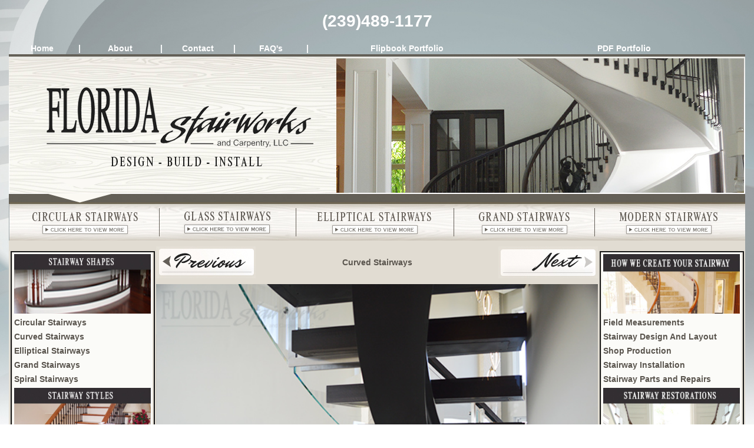

--- FILE ---
content_type: text/html
request_url: https://floridastair.com/sarasota/curved_stairways_sarasota.htm
body_size: 3648
content:
<!doctype html>
<html><!-- InstanceBegin template="/Templates/sarasota.dwt" codeOutsideHTMLIsLocked="false" --><head>
<!-- InstanceBeginEditable name="head" -->
<title>Curved Stairways and Staircases in Sarasota</title>
<meta name="description" content="Curved Stairways in Sarasota FL?  (239)489-1177  Florida Staircases & Carpentry, LLC can custom design stairs, staircases and stairways for your home, office or commercial project" />
<meta name="keywords" content="stairways" />
<meta name="rating" content="general" /><meta name="robots" content="index, follow" />
<!-- InstanceEndEditable -->
<meta charset="UTF-8">
<meta name="viewport" content="width=device-width, initial-scale=1.0">

<link rel="stylesheet" type="text/css" href="/stylesheet/main.css" />
</head>   

<body onload="init();"><div class="wrapper">

<table width="100%" border="0" align="center" cellpadding="1" cellspacing="0">
<tr><td colspan="10">&nbsp;</td></tr>
<tr><td colspan="10" class="phone"><a href="tel:1-239-489-1177">(239)489-1177</a></td></tr>
<tr><td colspan="10">&nbsp;</td></tr>
<tr>
<td width="9%"><center><a href="/index.htm" class="FSW1">Home</a></center></td>
<td width="1%"><center style="color: #FFFFFF">|</center></td>
<td width="10%"><center><a href="/about.htm" class="FSW1">About</a></center></td>
<td width="1%"><center style="color: #FFFFFF">|</center></td>
<td width="9%"><center><a href="/contact.htm" class="FSW1">Contact</a></center></td>
<td width="1%"><center style="color: #FFFFFF">|</center></td>
<td width="9%"><center><a href="/faq.htm" class="FSW1">FAQ's</a></center></td>
<td width="1%"><center style="color: #FFFFFF">|</center></td>
<td width="26%"><center><a href="/FSWCAT/mobile/index.html" class="FSW1">Flipbook Portfolio</a></center></td>
<td width="33%"><center><a href="/images/staircase.pdf" class="FSW1">PDF Portfolio</a></center></td></tr></table>


<table width="100%" border="0" align="center" cellpadding="0" cellspacing="0">
<tr><td colspan="3"><center><canvas id="canvas" width="1250" height="254" style="background-color:#FFFFFF; width:100%;"></canvas></center></td></tr>

<tr><td colspan="3">

<table width="100%" border="0" cellspacing="0" cellpadding="0"><tr>
<td width="20%"><center><a href="/sarasota/circular_stairways_sarasota.htm"><img src="/images/top/circular_stairways.jpg" width="100%" alt="Circular Stairways"/></a></center></td>
<td width="20%"><center><a href="/sarasota/glass_stairways_sarasota.htm"><img src="/images/top/glass_stairways.jpg" width="100%" alt="Glass Stairways"/></a></center></td>
<td width="20%"><center><a href="/sarasota/elliptical_stairways_sarasota.htm"><img src="/images/top/elliptical_stairways.jpg" width="100%" alt="Elliptical Stairwaysl"/></a></center></td>
<td width="20%"><center><a href="/sarasota/grand_stairways_sarasota.htm"><img src="/images/top/grand_stairways.jpg" width="100%" alt="Grand Stairways"/></a></center></td>
<td width="20%"><center><a href="/sarasota/modern_stairways_sarasota.htm"><img src="/images/top/modern_stairways.jpg" width="100%" alt="Modern Stairways"/></a></center></td></tr></table> 

</td></tr>

<tr><td width="20%" rowspan="2" bgcolor="#E1DCD2" valign="top"><center>&nbsp;</center>

<table width="98%" border="1" align="center" cellpadding="0" cellspacing="0" bordercolor="#181818">
<tr><td>

<table width="99%" border="0" align="center" cellpadding="3" cellspacing="0" bgcolor="#FBFBF8" class="body">




<tr><td><a href="/sarasota/stairway_shapes_sarasota.htm"><img src="/images/bar_buttons/staircase_shapes.jpg" width="100%" alt="Stairway Shapes"/></a></td></tr><tr><td><a href="/sarasota/circular_stairways_sarasota.htm" class="plain">Circular Stairways</a></td></tr>
<tr><td><a href="/sarasota/curved_stairways_sarasota.htm" class="plain">Curved Stairways</a></td></tr>
<tr><td><a href="/sarasota/elliptical_stairways_sarasota.htm" class="plain">Elliptical Stairways</a></td></tr>
<tr><td><a href="/sarasota/grand_stairways_sarasota.htm" class="plain">Grand Stairways</a></td></tr>
<tr><td><a href="/sarasota/spiral_stairways_sarasota.htm" class="plain">Spiral Stairways</a></td></tr>

<tr><td><a href="/sarasota/stairway_styles_sarasota.htm" class="regular"><img src="/images/bar_buttons/staircase_styles.jpg" width="100%" alt="Stairway Styles"/></a></td></tr>

<tr><td><a href="/sarasota/aluminum_stairways_sarasota.htm" class="plain">Aluminum Stairways</a></td></tr>
<tr><td><a href="/sarasota/cable_railing_stairways_sarasota.htm" class="plain">Cable Railing Stairways</a></td></tr>
<tr><td><a href="/sarasota/chippendale_stairways_sarasota.htm" class="plain">Chippendale Stairways</a></td></tr>
<tr><td><a href="/sarasota/custom_stairways_sarasota.htm" class="plain">Custom Stairways</a></td></tr>
<tr><td><a href="/sarasota/designer_stairways_sarasota.htm" class="plain">Designer Stairways</a></td></tr>
<tr><td><a href="/sarasota/contemporary_stairways_sarasota.htm" class="plain">Contemporary Stairways</a></td></tr>
<tr><td><a href="/sarasota/modern_stairways_sarasota.htm" class="plain">Modern Stairways</a></td></tr>
<tr><td><a href="/sarasota/luxury_stairways_sarasota.htm" class="plain">Luxury Stairways</a></td></tr>
<tr><td><a href="/sarasota/traditional_stairways_sarasota.htm" class="plain">Traditional Stairways</a></td></tr>
<tr><td><a href="/sarasota/glass_stairways_sarasota.htm" class="plain">Glass Stairways</a></td></tr>
<tr><td><a href="/sarasota/glass_rail_systems_sarasota.htm" class="plain">Glass Rail Systems</a></td></tr>
<tr><td><a href="/sarasota/stainless_steel_stairways_sarasota.htm" class="plain">Stainless Steel Stairways</a></td></tr><tr>
<td><a href="/sarasota/wood_stairways_sarasota.htm" class="plain">Wood Stairways</a></td></tr>
<tr><td><a href="/sarasota/wood_and_metal_stairways_sarasota.htm" class="plain">Wood and Metal Stairways</a></td></tr>
<tr><td><a href="/sarasota/wood_metal_stone_stairways_sarasota.htm" class="plain">Wood, Metal, Stone Stairways</a></td></tr>
<tr><td><a href="/sarasota/wood_and_glass_stairways_sarasota.htm" class="plain">Wood and Glass Stairways</a></td></tr>

<tr><td><a href="/sarasota/stairways_by_materials_sarasota.htm" class="regular"><img src="/images/bar_buttons/stairways_materials.jpg" width="100%" alt="Stairway Materials"/></a></td></tr>

<tr><td><a href="/sarasota/cherry_stairways_sarasota.htm" class="plain">Cherry Stairways</a></td></tr>
<tr><td><a href="/sarasota/walnut_stairways_sarasota.htm" class="plain">Walnut Stairways</a></td></tr>
<tr><td><a href="/sarasota/white_oak_stairways_sarasota.htm" class="plain">White Oak Stairways</a></td></tr>
<tr><td><a href="/sarasota/maple_stairways_sarasota.htm" class="plain">Maple Stairways</a></td></tr>
<tr><td><a href="/sarasota/hickory_stairways_sarasota.htm" class="plain">Hickory Stairways</a></td></tr>
<tr><td><a href="/sarasota/brazilian_cherry_stairways_sarasota.htm" class="plain">Brazilian Cherry Stairways</a></td></tr>
<tr><td><a href="/sarasota/red_oak_stairways_sarasota.htm" class="plain">Red Oak Stairways</a></td></tr>
<tr><td><a href="/sarasota/painted_stairways_sarasota.htm" class="plain">Painted Stairways</a></td></tr>
<tr><td><a href="/sarasota/mahogany_stairways_sarasota.htm" class="plain">Mahogany Stairways</a></td></tr>
<tr><td><a href="/sarasota/lyptus_stairways_sarasota.htm" class="plain">Lyptus Stairways</a></td></tr>
<tr><td><a href="/sarasota/marble_stairways_sarasota.htm" class="plain">Marble Stairways</a></td></tr>
<tr><td><a href="/sarasota/reclaimed_materials_stairways_sarasota.htm" class="plain">Reclaimed Materials Stairways</a></td></tr>
<tr><td><a href="/sarasota/teak_stairways_sarasota.htm" class="plain">Teak Stairways</a></td></tr>


</table></td></tr>
</table>

<br>
<table width="85%" border="0" align="center"><tr><td><img src="/images/nahb_logo.jpg" width="100%" alt="Stairway Associations"/></td></tr></table>
<br>



</td>

<td bgcolor="#E1DCD2">
<!-- InstanceBeginEditable name="buttons" -->
<table width="100%" border="0" cellpadding="0" cellspacing="0" bgcolor="#E1DCD2">
<tr>
<td align="left" valign="top"><a href="/sarasota/circular_stairways_sarasota.htm"><img src="/sarasota/images/stairways.jpg" alt="Stairs and Stairways" width="100%" border="0"/></a></td>
<td width="55%"><center><h1>Curved Stairways</h1></center></td>
<td align="right" valign="top"><a href="/sarasota/elliptical_stairways_sarasota.htm"><img src="/sarasota/images/staircases.gif" alt="Stair and Staircases" width="100%" border="0"/></a></td></tr></table>
<!-- InstanceEndEditable --></td>

<td width="20%" rowspan="2" bgcolor="#E1DCD2" valign="top"><center>&nbsp;</center>
<table width="98%" border="1" align="center" cellpadding="0" cellspacing="0" bordercolor="#181818">
<tr><td>
<table width="99%" border="0" align="center" cellpadding="3" cellspacing="0" bgcolor="#FBFBF8" class="body">
<tr><td><a href="/sarasota/how_we_create_your_stairways_sarasota.htm"><img src="/images/bar_buttons/create_your_stairway.jpg" width="100%" alt="Stairway Builders"/></a></td></tr><tr><td><a href="/sarasota/field_measurements_sarasota.htm" class="plain">Field Measurements</a></td></tr>
<tr>
<td><a href="/sarasota/stairway_design_and_layout_sarasota.htm" class="plain">Stairway Design And Layout</a></td></tr>
<tr><td><a href="/sarasota/shop_production_sarasota.htm" class="plain">Shop Production</a></td></tr>
<tr><td><a href="/sarasota/stairway_installation_sarasota.htm" class="plain">Stairway Installation</a></td></tr>
<tr><td><a href="/sarasota/stairway_parts_and_repairs_sarasota.htm" class="plain">Stairway Parts and Repairs</a></td></tr>

<tr><td><a href="/sarasota/stairway_restorations_sarasota.htm" class="regular"><img src="/images/bar_buttons/stairway_restorations.jpg" width="100%" alt="Stairway Restorations"/></a></td></tr>

<tr><td><a href="/sarasota/historical_stairway_restorations_sarasota.htm" class="plain">Historical Stairways</a></td></tr>
<tr><td><a href="/sarasota/stairway_remodeling_sarasota.htm" class="plain">Stairway Remodeling</a></td></tr>
<tr><td><a href="/sarasota/railing_replacement_sarasota.htm" class="plain">Railing Replacement</a></td></tr>

<tr><td><a href="/sarasota/stairway_components_sarasota.htm" class="regular"><img src="/images/bar_buttons/stairway_components.jpg" width="100%" alt="Stairway Components"/></a></td></tr>

<tr><td><a href="/sarasota/stairway_balisters_sarasota.htm" class="plain">Stairway Balisters</a></td></tr>
<tr><td><a href="/sarasota/stairway_balusters_sarasota.htm" class="plain">Stairway Balusters</a></td></tr>
<tr><td><a href="/sarasota/stairway_banisters_sarasota.htm" class="plain">Stairway Banisters</a></td></tr>
<tr><td><a href="/sarasota/stairway_handrails_sarasota.htm" class="plain">Stairway Handrails</a></td></tr>
<tr><td><a href="/sarasota/stairway_newel_posts_sarasota.htm" class="plain">Stairway Newel Posts</a></td></tr>
<tr><td><a href="/sarasota/stairway_railings_sarasota.htm" class="plain">Stairway Railings</a></td></tr>
<tr><td><a href="/sarasota/stairway_treads_sarasota.htm" class="plain">Stairway Treads</a></td></tr>
<tr><td><a href="/sarasota/stairway_metal_spindles_sarasota.htm" class="plain">Stairway Metal Spindles</a></td></tr>

<tr><td><a href="/sarasota/additional_information_sarasota.htm" class="regular"><img src="/images/bar_buttons/additional_information.jpg" width="100%" alt="Stairway Info"/></a></td></tr>

<tr><td><a href="/sarasota/associations_sarasota.htm" class="plain">Associations</a></td></tr>
<tr><td><a href="/sarasota/caribbean_sales_sarasota.htm" class="plain">Caribbean Sales</a></td></tr>
<tr><td><a href="/sarasota/out_of_state_sales_and_installs_sarasota.htm" class="plain">Out of State Sales &amp; Installs</a></td></tr>
</table></td></tr></table>
<br>

</td></tr>
<tr>

<td width="60%" valign="top" bgcolor="#FFFFFF"> <!-- InstanceBeginEditable name="body" --><a href="/index.htm"><img src="/sarasota/images/curved_stairways_sarasota.jpg" alt="Curved Stairways in Sarasota Florida" width="100%" border="0"/></a>
<table width="100%" border="1" cellpadding="10" cellspacing="0" bordercolor="#000000" class="body">
<tr><td colspan="3" bgcolor="#332E32"><center><h2>Curved Stairways in Sarasota</h2></center></td></tr>
<tr><td align="justify" colspan="3" valign="top" bgcolor="#FBFBF8"><p>Does your future stair have a curved section to it?  Many stairs are made up of curved sections with either straight or other curved sections at the beginning or end of the flight.  If you fall into this category, you are looking for a custom curved stair designed and constructed by Florida Stairworks.  We can help you with the layout of the curved staircase so that it flows and makes the transitions in a seamless way.  
</p><p>Your curved staircase can be designed with numerous different materials from wood balustrades to metal balustrades to glass panels.  All of these designs need to be handled correctly in order to assure that your design fits your individual needs.  
</p><p>Give us a call, and after talking with us, you will understand our passion for helping you achieve the unique stair design you have been searching.
</p></td></tr>
</table>
<table width="100%" border="0" cellpadding="0" cellspacing="0" bgcolor="#E1DCD2">
<tr>
<td align="left" valign="top"><a href="/sarasota/circular_stairways_sarasota.htm"><img src="/sarasota/images/stairways.jpg" alt="Stairs and Stairways" width="100%" border="0"/></a></td>
<td width="55%" ><center><a href="/sarasota/stairways_sarasota.htm" class="plain">Stairways and Staircases in Sarasota</a></center></td>
<td align="right" valign="top"><a href="/sarasota/elliptical_stairways_sarasota.htm"><img src="/sarasota/images/staircases.gif" alt="Stair and Staircases" width="100%" border="0"/></a></td></tr></table>
<!-- InstanceEndEditable --></td></tr>

<tr><td colspan="3"><center><img src="/images/fl_stairworks_bottom.jpg" alt="Stair and Staircases" width="100%"></center>
</td></tr><tr><td colspan="3">

<table width="100%" border="0" cellpadding="0" cellspacing="0">

<tr>
<td width="14.6%"><a href="/privacy.htm"><img src="/images/privacy.jpg" width="100%" alt="Privacy"/></a></td>
<td width="14.6%"><a href="/copyright.htm"><img src="/images/copyright.jpg" width="100%" alt="Copyright"/></a></td>
<td width="57.6%"><img src="/images/njw.jpg" width="100%" alt="NJW"/></td>
<td width="13.6%"><a href="/disclaimer.htm"><img src="/images/disclaimer.jpg" width="100%" alt="Disclaimer"/></a></td>
</tr></table>
<table width="100%" border="0" cellspacing="0" cellpadding="0"><tr>
<td><a href="https://clickfrauddefender.com" target="_blank"><img src="/images/protection_click_fraud_adwords.jpg" width="100%" alt=" Protection from click fraud in Google Adwords"/></a></td></tr></table>


</td></tr>
</table>
<p>&nbsp;</p><p>&nbsp;</p><p>&nbsp;</p><p>&nbsp;</p><p>&nbsp;</p><p>&nbsp;</p><p>&nbsp;</p><p>&nbsp;</p><p>&nbsp;</p><p>&nbsp;</p><p>&nbsp;</p><p>&nbsp;</p><p>&nbsp;</p>
<p>&nbsp;</p><p>&nbsp;</p><p>&nbsp;</p><p>&nbsp;</p><p>&nbsp;</p><p>&nbsp;</p><p>&nbsp;</p><p>&nbsp;</p><p>&nbsp;</p><p>&nbsp;</p><p>&nbsp;</p><p>&nbsp;</p><p>&nbsp;</p><p>&nbsp;</p>
<p align="center"><a href="/stairways.htm" class="small">Stairs and Stairways</a></p>
<p>&nbsp;</p>
<p>&nbsp;</p>
<p>&nbsp;</p>
<p>&nbsp;</p>
<p>&nbsp;</p>
<p>&nbsp;</p>
<p>&nbsp;</p>
<p>&nbsp;</p>
<p>&nbsp;</p>
<p>&nbsp;</p>
<p>&nbsp;</p>
<p>&nbsp;</p>
<p>&nbsp;</p>
<table width="90%" border="0" align="center" cellpadding="0" cellspacing="0">
<tr>
<td><a href="/stairway.htm" class="small">Stairways</a></td>
<td><a href="/stairways_fl.htm" class="small">Stairways FL</a></td>
<td><a href="/stairways_florida.htm" class="small">Stairways Florida</a></td>
</tr>
<tr><td><a href="/sarasota/stairways_sarasota.htm" class="small">Staircases Sarasota</a></td>
<td><a href="/west_palm_beach/stairways_west_palm_beach.htm" class="small">Staircases West Palm Beach</a></td>
<td><a href="/stairs/stairway_railings_naples.htm" class="small">Stairway Railings</a></td>
</tr>
<tr>

<td><a href="/stairway.htm" class="small">Stairways Naples</a></td>
<td><a href="/stairways_fl.htm" class="small">Stairways Naples FL</a></td>
<td><a href="/stairways_florida.htm" class="small">Stairways Naples Florida</a></td>
</tr>
<tr>

<td><a href="/stairway.htm" class="small">Staircases Naples</a></td>
<td><a href="/stairways_fl.htm" class="small">Staircases Naples FL</a></td>
<td><a href="/stairways_florida.htm" class="small">Staircases Naples Florida</a></td>
</tr>
<tr>

<td><a href="/stairs/stairways_cape_coral.htm" class="small">Stairways Cape Coral</a></td>

<td><a href="/stairs/stairways_key_largo.htm" class="small">Stairways Key Largo</a></td>
<td><a href="/stairs/stairways_sanibel_island.htm" class="small">Stairways Sanibel Island</a></td>
</tr>
<tr>
<td><a href="/stairs/stairways_fort_myers.htm" class="small">Stairways Fort Myers</a></td>
<td><a href="/stairs/stairways_key_west.htm" class="small">Stairways Key West</a></td>
<td><a href="/stairs/stairways_sarasota.htm" class="small">Stairways Sarasota</a></td>
</tr>
<tr>
<td><a href="/stairs/stairways_boca_grande.htm" class="small">Stairways Boca Grande</a></td>
<td><a href="/stairs/stairways_marathon.htm" class="small">Stairways Marathon</a></td>
<td><a href="/stairs/stairways_tavernier.htm" class="small">Stairways Tavernier</a></td>
</tr>
<tr>
<td><a href="/stairs/stairways_bonita_springs.htm" class="small">Stairways Bonita Springs</a></td>
<td><a href="/stairs/stairways_marco_island.htm" class="small">Stairways Marco Island</a></td>
<td><a href="/stairs/stairways_venice.htm" class="small">Stairways Venice</a></td>
</tr>
<tr>
<td><a href="/stairs/stairways_captiva.htm" class="small">Stairways Captiva</a></td>
<td><a href="/stairs/stairways_islamorada.htm" class="small">Stairways Islamorada</a></td>
<td><a href="/stairs/stairways_ft_myers_beach.htm" class="small">Stairways Ft Myers Beach</a></td>
</tr>
<tr>
<td><a href="/stairs/stairways_englewood.htm" class="small">Stairways Englewood</a></td>
<td><a href="/stairs/stairways_estero.htm" class="small">Stairways Estero</a></td>

<td><a href="/stairs/stairways_ft_myers_beach.htm" class="small">Staircases Ft Myers Beach</a></td>
</tr>
<tr>

<td><a href="/stairs/stairways_cape_coral.htm" class="small">Staircases Cape Coral</a></td>

<td><a href="/stairs/stairways_key_largo.htm" class="small">Staircases Key Largo</a></td>
<td><a href="/stairs/stairways_sanibel_island.htm" class="small">Staircases Sanibel</a></td>
</tr>
<tr>
<td><a href="/stairs/stairways_fort_myers.htm" class="small">Staircases Fort Myers</a></td>
<td><a href="/stairs/stairways_key_west.htm" class="small">Staircases Key West</a></td>
<td><a href="/stairs/stairways_sarasota.htm" class="small">Staircases Sarasota</a></td>
</tr>
<tr>
<td><a href="/stairs/stairways_boca_grande.htm" class="small">Staircases Boca Grande</a></td>
<td><a href="/stairs/stairways_marathon.htm" class="small">Staircases Marathon</a></td>
<td><a href="/stairs/stairways_tavernier.htm" class="small">Staircases Tavernier</a></td>
</tr>
<tr>
<td><a href="/stairs/stairways_bonita_springs.htm" class="small">Staircases Bonita Springs</a></td>
<td><a href="/stairs/stairways_marco_island.htm" class="small">Staircases Marco Island</a></td>
<td><a href="/stairs/stairways_venice.htm" class="small">Staircases Venice</a></td>
</tr>
<tr>
<td><a href="/stairs/stairways_captiva.htm" class="small">Staircases Captiva</a></td>
<td><a href="/stairs/stairways_islamorada.htm" class="small">Staircases Islamorada</a></td>
<td><a href="/stairs/stairways_estero.htm" class="small">Staircases Estero</a></td>
</tr>
<tr>
<td><a href="/stairs/stairways_englewood.htm" class="small">Staircases Englewood</a></td>
<td><a href="/stairs/stairway_components_naples.htm" class="small">Stairway Components</a></td>

<td><a href="/stairs/stairways_tampa.htm" class="small">Staircases Tampa</a></td>
</tr>
<tr>
<td><a href="/stairs/stairway_parts_and_repairs_naples.htm" class="small">Stairway Parts</a></td>
<td><a href="/stairs/stairway_newel_posts_naples.htm" class="small">Stairway Newel Posts</a></td>
<td><a href="/stairs/stairway_treads_naples.htm" class="small">Stairway Treads</a></td>
</tr>
<tr>
<td><a href="/stairs/railing_replacement_naples.htm" class="small">Stairway Railings</a></td>
<td><a href="/stairs/stairway_handrails_naples.htm" class="small">Stairway Handrails</a></td>
<td><a href="/stairs/stairway_metal_spindles_naples.htm" class="small">Stairway Metal Spindles</a></td>
</tr>
<tr><td><a href="/stairs/stairway_banisters_naples.htm" class="small">Stairway Banisters</a></td>
<td><a href="/stairs/stairway_balusters_naples.htm" class="small">Stairway Balusters</a></td>
<td>&nbsp;</td>
</tr>
</table>
<p>&nbsp;</p>
<p>&nbsp;</p>
<p>&nbsp;</p>
<p>&nbsp;</p>
<p>&nbsp;</p>
<p>&nbsp;</p>
<p>&nbsp;</p>
<p></p>
<p>&nbsp;</p>
<center><!-- InstanceBeginEditable name="FS" --><!-- InstanceEndEditable --></center>
<p>&nbsp;</p>
<p>&nbsp;</p>
<p>&nbsp;</p>
<p>&nbsp;</p>
<p>&nbsp;</p>
<p>&nbsp;</p>
<p>&nbsp;</p>
<p>&nbsp;</p>
<p>&nbsp;</p>
<p>&nbsp;</p>
<p>&nbsp;</p>
<p>&nbsp;</p>
<p>&nbsp;</p>
<p>&nbsp;</p>
<p>&nbsp;</p>
<p>&nbsp;</p>
<p>&nbsp;</p>
<p>&nbsp;</p>
<p>&nbsp;</p>
<p>&nbsp;</p>
<p>&nbsp;</p>
<p>&nbsp;</p>


</div>

<script src="/z_1.js"></script>

</body><!-- InstanceEnd --></html>

--- FILE ---
content_type: text/css
request_url: https://floridastair.com/stylesheet/main.css
body_size: 1314
content:
@charset "utf-8";

body, html {margin:0;}
#canvas    {display:block;}
img        {display:block;}
.wrapper   {width: 1250px;	margin: auto;}



/*----- Desktop Version of Site ------*/

a:link         {color: #0000FF; font-family:Trebuchet MS, Arial; font-size: 100%; font-weight: bold; text-decoration: none;} 
a:visited      {color: #0000FF; font-family:Trebuchet MS, Arial; font-size: 100%; font-weight: bold; text-decoration: none;} 
a:hover        {color: #FF0000; font-family:Trebuchet MS, Arial; font-size: 100%; font-weight: bold; text-decoration: none;}

a.FSW1:link     {color: #FFFFFF; font-family:Trebuchet MS, Arial; font-size: 100%; font-weight: bold; text-decoration: none;}
a.FSW1:visited  {color: #FFFFFF; font-family:Trebuchet MS, Arial; font-size: 100%; font-weight: bold; text-decoration: none;}
a.FSW1:hover    {color: #FF0000; font-family:Trebuchet MS, Arial; font-size: 100%; font-weight: bold; text-decoration: none;}

a.plain:link     {color: #5A554e; font-family:Trebuchet MS, Arial; font-size: 100%; font-weight: bold; text-decoration: none;}
a.plain:visited  {color: #5A554e; font-family:Trebuchet MS, Arial; font-size: 100%; font-weight: bold; text-decoration: none;}
a.plain:hover    {color: #FF0000; font-family:Trebuchet MS, Arial; font-size: 100%; font-weight: bold; text-decoration: none;}

a.AR3:link     {color: #0000FF; font-family:Trebuchet MS, Arial; font-size: 100%; font-weight: bold; text-decoration: none;}
a.AR3:visited  {color: #0000FF; font-family:Trebuchet MS, Arial; font-size: 100%; font-weight: bold; text-decoration: none;}
a.AR3:hover    {color: #FF0000; font-family:Trebuchet MS, Arial; font-size: 100%; font-weight: bold; text-decoration: none;}

a.small:link     {color: #000000; font-family:Trebuchet MS, Arial; font-size:  80%; font-weight: bold; text-decoration: none;}
a.small:visited  {color: #000000; font-family:Trebuchet MS, Arial; font-size:  80%; font-weight: bold; text-decoration: none;}
a.small:hover    {color: #FF0000; font-family:Trebuchet MS, Arial; font-size:  80%; font-weight: bold; text-decoration: none;}

h1             {color: #5A554E; font-family:Trebuchet MS, Arial; font-size: 100%; font-weight: bold; display: inline;}  
h2             {color: #FFFFFF; font-family:Trebuchet MS, Arial; font-size: 120%; font-weight: bold; display: inline;}
h3             {color: #000000;	font-family:Trebuchet MS, Arial; font-size: 140%; font-weight: bold; display: inline;}
h4             {color: #FFFFFF; font-family:Trebuchet MS, Arial; font-size: 120%; font-weight: bold; display: inline;}


a[href^="tel:"]   {color: white; text-decoration: none; font-size: 200%; line-height: 30px;}

.phone         {font-family:Trebuchet MS, Arial; font-weight: bold; text-decoration: none; text-align: center;}

body           {color: #000000; font-family:Trebuchet MS, Arial; font-size: 14px; line-height: 18px; font-weight: bold; background:url(/images/fl_stairworks_background.jpg) center top; background-size:contain; background-repeat: no-repeat; background-color: #FFFFFF}

td.bars        {border-bottom-width: 1px; border-bottom-style: solid; border-bottom-color: #FF0000;}
.columnspace   {padding-left: 10px;}


@media only screen and (max-width: 1025px) {    /* For with 1024px wide to 768, put CSS in here */   .wrapper {width:100%; margin:auto;}
a:link         {color: #0000FF; font-family:Trebuchet MS, Arial; font-size:  90%; font-weight: bold; text-decoration: none;} 
a:visited      {color: #0000FF; font-family:Trebuchet MS, Arial; font-size:  90%; font-weight: bold; text-decoration: none;} 
a:hover        {color: #FF0000; font-family:Trebuchet MS, Arial; font-size:  90%; font-weight: bold; text-decoration: none;}

a.FSW1:link     {color: #FFFFFF; font-family:Trebuchet MS, Arial; font-size:  90%; font-weight: bold; text-decoration: none;}
a.FSW1:visited  {color: #FFFFFF; font-family:Trebuchet MS, Arial; font-size:  90%; font-weight: bold; text-decoration: none;}
a.FSW1:hover    {color: #FF0000; font-family:Trebuchet MS, Arial; font-size:  90%; font-weight: bold; text-decoration: none;}

a.plain:link     {color: #5A554e; font-family:Trebuchet MS, Arial; font-size:  90%; font-weight: bold; text-decoration: none;}
a.plain:visited  {color: #5A554e; font-family:Trebuchet MS, Arial; font-size:  90%; font-weight: bold; text-decoration: none;}
a.plain:hover    {color: #FF0000; font-family:Trebuchet MS, Arial; font-size:  90%; font-weight: bold; text-decoration: none;}

a.AR3:link     {color: #0000FF; font-family:Trebuchet MS, Arial; font-size:  90%; font-weight: bold; text-decoration: none;}
a.AR3:visited  {color: #0000FF; font-family:Trebuchet MS, Arial; font-size:  90%; font-weight: bold; text-decoration: none;}
a.AR3:hover    {color: #FF0000; font-family:Trebuchet MS, Arial; font-size:  90%; font-weight: bold; text-decoration: none;}

a.small:link     {color: #0000FF; font-family:Trebuchet MS, Arial; font-size:  70%; font-weight: bold; text-decoration: none;}
a.small:visited  {color: #0000FF; font-family:Trebuchet MS, Arial; font-size:  70%; font-weight: bold; text-decoration: none;}
a.small:hover    {color: #FF0000; font-family:Trebuchet MS, Arial; font-size:  70%; font-weight: bold; text-decoration: none;}

h1             {color: #5A554E; font-family:Trebuchet MS, Arial; font-size:  90%; font-weight: bold; display: inline;}  
h2             {color: #FFFFFF; font-family:Trebuchet MS, Arial; font-size: 110%; font-weight: bold; display: inline;}
h3             {color: #FFFFFF; font-family:Trebuchet MS, Arial; font-size: 130%; font-weight: bold; display: inline;}
h4             {color: #FFFFFF; font-family:Trebuchet MS, Arial; font-size: 110%; font-weight: bold; display: inline;}


a[href^="tel:"]   {color: #0000FF; text-decoration: none; font-size: 180%; line-height: 26px;}

.phone         {font-family:Trebuchet MS, Arial; font-weight: bold; text-decoration: none; text-align: center;}

body           {background:none; background-color: #000000;}
.columnspace   {padding-left: 10px;}}


@media only screen and (max-width: 768px)  {    /* For with 768px wide to 600, put CSS in here */    .wrapper {width:100%; margin:auto;}
a:link         {color: #0000FF; font-family:Trebuchet MS, Arial; font-size: 80%; font-weight: bold; text-decoration: none;} 
a:visited      {color: #0000FF; font-family:Trebuchet MS, Arial; font-size: 80%; font-weight: bold; text-decoration: none;} 
a:hover        {color: #FF0000; font-family:Trebuchet MS, Arial; font-size: 80%; font-weight: bold; text-decoration: none;}

a.FSW1:link     {color: #FFFFFF; font-family:Trebuchet MS, Arial; font-size: 80%; font-weight: bold; text-decoration: none;}
a.FSW1:visited  {color: #FFFFFF; font-family:Trebuchet MS, Arial; font-size: 80%; font-weight: bold; text-decoration: none;}
a.FSW1:hover    {color: #FF0000; font-family:Trebuchet MS, Arial; font-size: 80%; font-weight: bold; text-decoration: none;}

a.plain:link     {color: #5A554e; font-family:Trebuchet MS, Arial; font-size: 80%; font-weight: bold; text-decoration: none;}
a.plain:visited  {color: #5A554e; font-family:Trebuchet MS, Arial; font-size: 80%; font-weight: bold; text-decoration: none;}
a.plain:hover    {color: #FF0000; font-family:Trebuchet MS, Arial; font-size: 80%; font-weight: bold; text-decoration: none;}

a.AR3:link     {color: #0000FF; font-family:Trebuchet MS, Arial; font-size: 80%; font-weight: bold; text-decoration: none;}
a.AR3:visited  {color: #0000FF; font-family:Trebuchet MS, Arial; font-size: 80%; font-weight: bold; text-decoration: none;}
a.AR3:hover    {color: #FF0000; font-family:Trebuchet MS, Arial; font-size: 80%; font-weight: bold; text-decoration: none;}

a.small:link     {color: #0000FF; font-family:Trebuchet MS, Arial; font-size: 70%; font-weight: bold; text-decoration: none;}
a.small:visited  {color: #0000FF; font-family:Trebuchet MS, Arial; font-size: 70%; font-weight: bold; text-decoration: none;}
a.small:hover    {color: #FF0000; font-family:Trebuchet MS, Arial; font-size: 70%; font-weight: bold; text-decoration: none;}

h1             {color: #5A554E; font-family:Trebuchet MS, Arial; font-size: 80%; font-weight: bold; display: inline;}  
h2             {color: #FFFFFF; font-family:Trebuchet MS, Arial; font-size: 90%; font-weight: bold; display: inline;}
h3             {color: #FFFFFF; font-family:Trebuchet MS, Arial; font-size: 90%; font-weight: bold; display: inline;}
h4             {color: #FFFFFF; font-family:Trebuchet MS, Arial; font-size: 90%; font-weight: bold; display: inline;}


a[href^="tel:"]  {color: #0000FF; text-decoration: none; font-size: 150%; line-height: 22px;}

.phone         {font-family:Trebuchet MS, Arial; font-weight: bold; text-decoration: none; text-align: center;}

body           {background:none; background-color: #000000;}
.columnspace   {padding-left: 5px;}}


@media only screen and (max-width: 600px)  {    /* For with 601px wide and below, put CSS in here */ .wrapper {width:100%; margin:auto;} 

a:link         {color: #0000FF; font-family:Trebuchet MS, Arial; font-size: 70%; font-weight: bold; text-decoration: none;} 
a:visited      {color: #0000FF; font-family:Trebuchet MS, Arial; font-size: 70%; font-weight: bold; text-decoration: none;} 
a:hover        {color: #FF0000; font-family:Trebuchet MS, Arial; font-size: 70%; font-weight: bold; text-decoration: none;}

a.FSW1:link     {color: #FFFFFF; font-family:Trebuchet MS, Arial; font-size: 70%; font-weight: bold; text-decoration: none;}
a.FSW1:visited  {color: #FFFFFF; font-family:Trebuchet MS, Arial; font-size: 70%; font-weight: bold; text-decoration: none;}
a.FSW1:hover    {color: #FF0000; font-family:Trebuchet MS, Arial; font-size: 70%; font-weight: bold; text-decoration: none;}

a.plain:link     {color: #5A554e; font-family:Trebuchet MS, Arial; font-size: 70%; font-weight: bold; text-decoration: none;}
a.plain:visited  {color: #5A554e; font-family:Trebuchet MS, Arial; font-size: 70%; font-weight: bold; text-decoration: none;}
a.plain:hover    {color: #5A554e; font-family:Trebuchet MS, Arial; font-size: 70%; font-weight: bold; text-decoration: none;}

a.AR3:link     {color: #0000FF; font-family:Trebuchet MS, Arial; font-size: 70%; font-weight: bold; text-decoration: none;}
a.AR3:visited  {color: #0000FF; font-family:Trebuchet MS, Arial; font-size: 70%; font-weight: bold; text-decoration: none;}
a.AR3:hover    {color: #FF0000; font-family:Trebuchet MS, Arial; font-size: 70%; font-weight: bold; text-decoration: none;}

a.small:link     {color: #0000FF; font-family:Trebuchet MS, Arial; font-size: 70%; font-weight: bold; text-decoration: none;}
a.small:visited  {color: #0000FF; font-family:Trebuchet MS, Arial; font-size: 70%; font-weight: bold; text-decoration: none;}
a.small:hover    {color: #FF0000; font-family:Trebuchet MS, Arial; font-size: 70%; font-weight: bold; text-decoration: none;}


h1             {color: #5A554E; font-family:Trebuchet MS, Arial; font-size: 70%; font-weight: bold; display: inline;}  
h2             {color: #FFFFFF; font-family:Trebuchet MS, Arial; font-size: 80%; font-weight: bold; display: inline;}
h3             {color: #FFFFFF; font-family:Trebuchet MS, Arial; font-size: 90%; font-weight: bold; display: inline;}
h4             {color: #FFFFFF; font-family:Trebuchet MS, Arial; font-size: 80%; font-weight: bold; display: inline;}

a[href^="tel:"]   {color: #0000FF; text-decoration: none; font-size: 130%; line-height: 20px;}

.phone         {font-family:Trebuchet MS, Arial;  font-weight: bold; text-decoration: none; text-align: center;}

body           {background:none; background-color: #000000;}

.columnspace    {padding-left: 5px;}
table.bottom    {font-family:Verdana, Arial; font-size: 70%; font-weight: bold;}}

.tujung, .tujung input {width:90%; padding:6px 13px; font-size:16px;  border-radius:8px; box-shadow: 
        inset 0 0 2px 1px rgba(255,255,255,0.08), 
        0 16px 10px -8px rgba(0, 0, 0, 0.6);}
.tujung textarea {width:90%; padding:6px 13px; font-family:"Trebuchet MS", Arial, Helvetica, sans-serif;   border-radius:8px; box-shadow: 
        inset 0 0 2px 1px rgba(255,255,255,0.08), 
        0 16px 10px -8px rgba(0, 0, 0, 0.6);}
.parnch {margin-bottom:20px; height:3em;}
.holem {width:50%!important; height:3em;}
.holem:hover {background:#20b33c; cursor:pointer;}
.dtrem {margin-top:50px;}


--- FILE ---
content_type: application/javascript
request_url: https://floridastair.com/z_1.js
body_size: 46149
content:
/*!
* @license EaselJS
* Visit http://createjs.com/ for documentation, updates and examples.
*
* Copyright (c) 2011-2015 gskinner.com, inc.
*
* Distributed under the terms of the MIT license.
* http://www.opensource.org/licenses/mit-license.html
*
* This notice shall be included in all copies or substantial portions of the Software.
*/
this.createjs=this.createjs||{},createjs.extend=function(a,b){"use strict";function c(){this.constructor=a}return c.prototype=b.prototype,a.prototype=new c},this.createjs=this.createjs||{},createjs.promote=function(a,b){"use strict";var c=a.prototype,d=Object.getPrototypeOf&&Object.getPrototypeOf(c)||c.__proto__;if(d){c[(b+="_")+"constructor"]=d.constructor;for(var e in d)c.hasOwnProperty(e)&&"function"==typeof d[e]&&(c[b+e]=d[e])}return a},this.createjs=this.createjs||{},createjs.indexOf=function(a,b){"use strict";for(var c=0,d=a.length;d>c;c++)if(b===a[c])return c;return-1},this.createjs=this.createjs||{},function(){"use strict";function a(a,b,c){this.type=a,this.target=null,this.currentTarget=null,this.eventPhase=0,this.bubbles=!!b,this.cancelable=!!c,this.timeStamp=(new Date).getTime(),this.defaultPrevented=!1,this.propagationStopped=!1,this.immediatePropagationStopped=!1,this.removed=!1}var b=a.prototype;b.preventDefault=function(){this.defaultPrevented=this.cancelable&&!0},b.stopPropagation=function(){this.propagationStopped=!0},b.stopImmediatePropagation=function(){this.immediatePropagationStopped=this.propagationStopped=!0},b.remove=function(){this.removed=!0},b.clone=function(){return new a(this.type,this.bubbles,this.cancelable)},b.set=function(a){for(var b in a)this[b]=a[b];return this},b.toString=function(){return"[Event (type="+this.type+")]"},createjs.Event=a}(),this.createjs=this.createjs||{},function(){"use strict";function a(){this._listeners=null,this._captureListeners=null}var b=a.prototype;a.initialize=function(a){a.addEventListener=b.addEventListener,a.on=b.on,a.removeEventListener=a.off=b.removeEventListener,a.removeAllEventListeners=b.removeAllEventListeners,a.hasEventListener=b.hasEventListener,a.dispatchEvent=b.dispatchEvent,a._dispatchEvent=b._dispatchEvent,a.willTrigger=b.willTrigger},b.addEventListener=function(a,b,c){var d;d=c?this._captureListeners=this._captureListeners||{}:this._listeners=this._listeners||{};var e=d[a];return e&&this.removeEventListener(a,b,c),e=d[a],e?e.push(b):d[a]=[b],b},b.on=function(a,b,c,d,e,f){return b.handleEvent&&(c=c||b,b=b.handleEvent),c=c||this,this.addEventListener(a,function(a){b.call(c,a,e),d&&a.remove()},f)},b.removeEventListener=function(a,b,c){var d=c?this._captureListeners:this._listeners;if(d){var e=d[a];if(e)for(var f=0,g=e.length;g>f;f++)if(e[f]==b){1==g?delete d[a]:e.splice(f,1);break}}},b.off=b.removeEventListener,b.removeAllEventListeners=function(a){a?(this._listeners&&delete this._listeners[a],this._captureListeners&&delete this._captureListeners[a]):this._listeners=this._captureListeners=null},b.dispatchEvent=function(a,b,c){if("string"==typeof a){var d=this._listeners;if(!(b||d&&d[a]))return!0;a=new createjs.Event(a,b,c)}else a.target&&a.clone&&(a=a.clone());try{a.target=this}catch(e){}if(a.bubbles&&this.parent){for(var f=this,g=[f];f.parent;)g.push(f=f.parent);var h,i=g.length;for(h=i-1;h>=0&&!a.propagationStopped;h--)g[h]._dispatchEvent(a,1+(0==h));for(h=1;i>h&&!a.propagationStopped;h++)g[h]._dispatchEvent(a,3)}else this._dispatchEvent(a,2);return!a.defaultPrevented},b.hasEventListener=function(a){var b=this._listeners,c=this._captureListeners;return!!(b&&b[a]||c&&c[a])},b.willTrigger=function(a){for(var b=this;b;){if(b.hasEventListener(a))return!0;b=b.parent}return!1},b.toString=function(){return"[EventDispatcher]"},b._dispatchEvent=function(a,b){var c,d=1==b?this._captureListeners:this._listeners;if(a&&d){var e=d[a.type];if(!e||!(c=e.length))return;try{a.currentTarget=this}catch(f){}try{a.eventPhase=b}catch(f){}a.removed=!1,e=e.slice();for(var g=0;c>g&&!a.immediatePropagationStopped;g++){var h=e[g];h.handleEvent?h.handleEvent(a):h(a),a.removed&&(this.off(a.type,h,1==b),a.removed=!1)}}},createjs.EventDispatcher=a}(),this.createjs=this.createjs||{},function(){"use strict";function a(){throw"Ticker cannot be instantiated."}a.RAF_SYNCHED="synched",a.RAF="raf",a.TIMEOUT="timeout",a.useRAF=!1,a.timingMode=null,a.maxDelta=0,a.paused=!1,a.removeEventListener=null,a.removeAllEventListeners=null,a.dispatchEvent=null,a.hasEventListener=null,a._listeners=null,createjs.EventDispatcher.initialize(a),a._addEventListener=a.addEventListener,a.addEventListener=function(){return!a._inited&&a.init(),a._addEventListener.apply(a,arguments)},a._inited=!1,a._startTime=0,a._pausedTime=0,a._ticks=0,a._pausedTicks=0,a._interval=50,a._lastTime=0,a._times=null,a._tickTimes=null,a._timerId=null,a._raf=!0,a.setInterval=function(b){a._interval=b,a._inited&&a._setupTick()},a.getInterval=function(){return a._interval},a.setFPS=function(b){a.setInterval(1e3/b)},a.getFPS=function(){return 1e3/a._interval};try{Object.defineProperties(a,{interval:{get:a.getInterval,set:a.setInterval},framerate:{get:a.getFPS,set:a.setFPS}})}catch(b){console.log(b)}a.init=function(){a._inited||(a._inited=!0,a._times=[],a._tickTimes=[],a._startTime=a._getTime(),a._times.push(a._lastTime=0),a.interval=a._interval)},a.reset=function(){if(a._raf){var b=window.cancelAnimationFrame||window.webkitCancelAnimationFrame||window.mozCancelAnimationFrame||window.oCancelAnimationFrame||window.msCancelAnimationFrame;b&&b(a._timerId)}else clearTimeout(a._timerId);a.removeAllEventListeners("tick"),a._timerId=a._times=a._tickTimes=null,a._startTime=a._lastTime=a._ticks=0,a._inited=!1},a.getMeasuredTickTime=function(b){var c=0,d=a._tickTimes;if(!d||d.length<1)return-1;b=Math.min(d.length,b||0|a.getFPS());for(var e=0;b>e;e++)c+=d[e];return c/b},a.getMeasuredFPS=function(b){var c=a._times;return!c||c.length<2?-1:(b=Math.min(c.length-1,b||0|a.getFPS()),1e3/((c[0]-c[b])/b))},a.setPaused=function(b){a.paused=b},a.getPaused=function(){return a.paused},a.getTime=function(b){return a._startTime?a._getTime()-(b?a._pausedTime:0):-1},a.getEventTime=function(b){return a._startTime?(a._lastTime||a._startTime)-(b?a._pausedTime:0):-1},a.getTicks=function(b){return a._ticks-(b?a._pausedTicks:0)},a._handleSynch=function(){a._timerId=null,a._setupTick(),a._getTime()-a._lastTime>=.97*(a._interval-1)&&a._tick()},a._handleRAF=function(){a._timerId=null,a._setupTick(),a._tick()},a._handleTimeout=function(){a._timerId=null,a._setupTick(),a._tick()},a._setupTick=function(){if(null==a._timerId){var b=a.timingMode||a.useRAF&&a.RAF_SYNCHED;if(b==a.RAF_SYNCHED||b==a.RAF){var c=window.requestAnimationFrame||window.webkitRequestAnimationFrame||window.mozRequestAnimationFrame||window.oRequestAnimationFrame||window.msRequestAnimationFrame;if(c)return a._timerId=c(b==a.RAF?a._handleRAF:a._handleSynch),void(a._raf=!0)}a._raf=!1,a._timerId=setTimeout(a._handleTimeout,a._interval)}},a._tick=function(){var b=a.paused,c=a._getTime(),d=c-a._lastTime;if(a._lastTime=c,a._ticks++,b&&(a._pausedTicks++,a._pausedTime+=d),a.hasEventListener("tick")){var e=new createjs.Event("tick"),f=a.maxDelta;e.delta=f&&d>f?f:d,e.paused=b,e.time=c,e.runTime=c-a._pausedTime,a.dispatchEvent(e)}for(a._tickTimes.unshift(a._getTime()-c);a._tickTimes.length>100;)a._tickTimes.pop();for(a._times.unshift(c);a._times.length>100;)a._times.pop()};var c=window.performance&&(performance.now||performance.mozNow||performance.msNow||performance.oNow||performance.webkitNow);a._getTime=function(){return(c&&c.call(performance)||(new Date).getTime())-a._startTime},createjs.Ticker=a}(),this.createjs=this.createjs||{},function(){"use strict";function a(){throw"UID cannot be instantiated"}a._nextID=0,a.get=function(){return a._nextID++},createjs.UID=a}(),this.createjs=this.createjs||{},function(){"use strict";function a(a,b,c,d,e,f,g,h,i,j,k){this.Event_constructor(a,b,c),this.stageX=d,this.stageY=e,this.rawX=null==i?d:i,this.rawY=null==j?e:j,this.nativeEvent=f,this.pointerID=g,this.primary=!!h,this.relatedTarget=k}var b=createjs.extend(a,createjs.Event);b._get_localX=function(){return this.currentTarget.globalToLocal(this.rawX,this.rawY).x},b._get_localY=function(){return this.currentTarget.globalToLocal(this.rawX,this.rawY).y},b._get_isTouch=function(){return-1!==this.pointerID};try{Object.defineProperties(b,{localX:{get:b._get_localX},localY:{get:b._get_localY},isTouch:{get:b._get_isTouch}})}catch(c){}b.clone=function(){return new a(this.type,this.bubbles,this.cancelable,this.stageX,this.stageY,this.nativeEvent,this.pointerID,this.primary,this.rawX,this.rawY)},b.toString=function(){return"[MouseEvent (type="+this.type+" stageX="+this.stageX+" stageY="+this.stageY+")]"},createjs.MouseEvent=createjs.promote(a,"Event")}(),this.createjs=this.createjs||{},function(){"use strict";function a(a,b,c,d,e,f){this.setValues(a,b,c,d,e,f)}var b=a.prototype;a.DEG_TO_RAD=Math.PI/180,a.identity=null,b.setValues=function(a,b,c,d,e,f){return this.a=null==a?1:a,this.b=b||0,this.c=c||0,this.d=null==d?1:d,this.tx=e||0,this.ty=f||0,this},b.append=function(a,b,c,d,e,f){var g=this.a,h=this.b,i=this.c,j=this.d;return(1!=a||0!=b||0!=c||1!=d)&&(this.a=g*a+i*b,this.b=h*a+j*b,this.c=g*c+i*d,this.d=h*c+j*d),this.tx=g*e+i*f+this.tx,this.ty=h*e+j*f+this.ty,this},b.prepend=function(a,b,c,d,e,f){var g=this.a,h=this.c,i=this.tx;return this.a=a*g+c*this.b,this.b=b*g+d*this.b,this.c=a*h+c*this.d,this.d=b*h+d*this.d,this.tx=a*i+c*this.ty+e,this.ty=b*i+d*this.ty+f,this},b.appendMatrix=function(a){return this.append(a.a,a.b,a.c,a.d,a.tx,a.ty)},b.prependMatrix=function(a){return this.prepend(a.a,a.b,a.c,a.d,a.tx,a.ty)},b.appendTransform=function(b,c,d,e,f,g,h,i,j){if(f%360)var k=f*a.DEG_TO_RAD,l=Math.cos(k),m=Math.sin(k);else l=1,m=0;return g||h?(g*=a.DEG_TO_RAD,h*=a.DEG_TO_RAD,this.append(Math.cos(h),Math.sin(h),-Math.sin(g),Math.cos(g),b,c),this.append(l*d,m*d,-m*e,l*e,0,0)):this.append(l*d,m*d,-m*e,l*e,b,c),(i||j)&&(this.tx-=i*this.a+j*this.c,this.ty-=i*this.b+j*this.d),this},b.prependTransform=function(b,c,d,e,f,g,h,i,j){if(f%360)var k=f*a.DEG_TO_RAD,l=Math.cos(k),m=Math.sin(k);else l=1,m=0;return(i||j)&&(this.tx-=i,this.ty-=j),g||h?(g*=a.DEG_TO_RAD,h*=a.DEG_TO_RAD,this.prepend(l*d,m*d,-m*e,l*e,0,0),this.prepend(Math.cos(h),Math.sin(h),-Math.sin(g),Math.cos(g),b,c)):this.prepend(l*d,m*d,-m*e,l*e,b,c),this},b.rotate=function(b){b*=a.DEG_TO_RAD;var c=Math.cos(b),d=Math.sin(b),e=this.a,f=this.b;return this.a=e*c+this.c*d,this.b=f*c+this.d*d,this.c=-e*d+this.c*c,this.d=-f*d+this.d*c,this},b.skew=function(b,c){return b*=a.DEG_TO_RAD,c*=a.DEG_TO_RAD,this.append(Math.cos(c),Math.sin(c),-Math.sin(b),Math.cos(b),0,0),this},b.scale=function(a,b){return this.a*=a,this.b*=a,this.c*=b,this.d*=b,this},b.translate=function(a,b){return this.tx+=this.a*a+this.c*b,this.ty+=this.b*a+this.d*b,this},b.identity=function(){return this.a=this.d=1,this.b=this.c=this.tx=this.ty=0,this},b.invert=function(){var a=this.a,b=this.b,c=this.c,d=this.d,e=this.tx,f=a*d-b*c;return this.a=d/f,this.b=-b/f,this.c=-c/f,this.d=a/f,this.tx=(c*this.ty-d*e)/f,this.ty=-(a*this.ty-b*e)/f,this},b.isIdentity=function(){return 0===this.tx&&0===this.ty&&1===this.a&&0===this.b&&0===this.c&&1===this.d},b.equals=function(a){return this.tx===a.tx&&this.ty===a.ty&&this.a===a.a&&this.b===a.b&&this.c===a.c&&this.d===a.d},b.transformPoint=function(a,b,c){return c=c||{},c.x=a*this.a+b*this.c+this.tx,c.y=a*this.b+b*this.d+this.ty,c},b.decompose=function(b){null==b&&(b={}),b.x=this.tx,b.y=this.ty,b.scaleX=Math.sqrt(this.a*this.a+this.b*this.b),b.scaleY=Math.sqrt(this.c*this.c+this.d*this.d);var c=Math.atan2(-this.c,this.d),d=Math.atan2(this.b,this.a),e=Math.abs(1-c/d);return 1e-5>e?(b.rotation=d/a.DEG_TO_RAD,this.a<0&&this.d>=0&&(b.rotation+=b.rotation<=0?180:-180),b.skewX=b.skewY=0):(b.skewX=c/a.DEG_TO_RAD,b.skewY=d/a.DEG_TO_RAD),b},b.copy=function(a){return this.setValues(a.a,a.b,a.c,a.d,a.tx,a.ty)},b.clone=function(){return new a(this.a,this.b,this.c,this.d,this.tx,this.ty)},b.toString=function(){return"[Matrix2D (a="+this.a+" b="+this.b+" c="+this.c+" d="+this.d+" tx="+this.tx+" ty="+this.ty+")]"},a.identity=new a,createjs.Matrix2D=a}(),this.createjs=this.createjs||{},function(){"use strict";function a(a,b,c,d,e){this.setValues(a,b,c,d,e)}var b=a.prototype;b.setValues=function(a,b,c,d,e){return this.visible=null==a?!0:!!a,this.alpha=null==b?1:b,this.shadow=c,this.compositeOperation=c,this.matrix=e||this.matrix&&this.matrix.identity()||new createjs.Matrix2D,this},b.append=function(a,b,c,d,e){return this.alpha*=b,this.shadow=c||this.shadow,this.compositeOperation=d||this.compositeOperation,this.visible=this.visible&&a,e&&this.matrix.appendMatrix(e),this},b.prepend=function(a,b,c,d,e){return this.alpha*=b,this.shadow=this.shadow||c,this.compositeOperation=this.compositeOperation||d,this.visible=this.visible&&a,e&&this.matrix.prependMatrix(e),this},b.identity=function(){return this.visible=!0,this.alpha=1,this.shadow=this.compositeOperation=null,this.matrix.identity(),this},b.clone=function(){return new a(this.alpha,this.shadow,this.compositeOperation,this.visible,this.matrix.clone())},createjs.DisplayProps=a}(),this.createjs=this.createjs||{},function(){"use strict";function a(a,b){this.setValues(a,b)}var b=a.prototype;b.setValues=function(a,b){return this.x=a||0,this.y=b||0,this},b.copy=function(a){return this.x=a.x,this.y=a.y,this},b.clone=function(){return new a(this.x,this.y)},b.toString=function(){return"[Point (x="+this.x+" y="+this.y+")]"},createjs.Point=a}(),this.createjs=this.createjs||{},function(){"use strict";function a(a,b,c,d){this.setValues(a,b,c,d)}var b=a.prototype;b.setValues=function(a,b,c,d){return this.x=a||0,this.y=b||0,this.width=c||0,this.height=d||0,this},b.extend=function(a,b,c,d){return c=c||0,d=d||0,a+c>this.x+this.width&&(this.width=a+c-this.x),b+d>this.y+this.height&&(this.height=b+d-this.y),a<this.x&&(this.width+=this.x-a,this.x=a),b<this.y&&(this.height+=this.y-b,this.y=b),this},b.pad=function(a,b,c,d){return this.x-=b,this.y-=a,this.width+=b+d,this.height+=a+c,this},b.copy=function(a){return this.setValues(a.x,a.y,a.width,a.height)},b.contains=function(a,b,c,d){return c=c||0,d=d||0,a>=this.x&&a+c<=this.x+this.width&&b>=this.y&&b+d<=this.y+this.height},b.union=function(a){return this.clone().extend(a.x,a.y,a.width,a.height)},b.intersection=function(b){var c=b.x,d=b.y,e=c+b.width,f=d+b.height;return this.x>c&&(c=this.x),this.y>d&&(d=this.y),this.x+this.width<e&&(e=this.x+this.width),this.y+this.height<f&&(f=this.y+this.height),c>=e||d>=f?null:new a(c,d,e-c,f-d)},b.intersects=function(a){return a.x<=this.x+this.width&&this.x<=a.x+a.width&&a.y<=this.y+this.height&&this.y<=a.y+a.height},b.isEmpty=function(){return this.width<=0||this.height<=0},b.clone=function(){return new a(this.x,this.y,this.width,this.height)},b.toString=function(){return"[Rectangle (x="+this.x+" y="+this.y+" width="+this.width+" height="+this.height+")]"},createjs.Rectangle=a}(),this.createjs=this.createjs||{},function(){"use strict";function a(a,b,c,d,e,f,g){a.addEventListener&&(this.target=a,this.overLabel=null==c?"over":c,this.outLabel=null==b?"out":b,this.downLabel=null==d?"down":d,this.play=e,this._isPressed=!1,this._isOver=!1,this._enabled=!1,a.mouseChildren=!1,this.enabled=!0,this.handleEvent({}),f&&(g&&(f.actionsEnabled=!1,f.gotoAndStop&&f.gotoAndStop(g)),a.hitArea=f))}var b=a.prototype;b.setEnabled=function(a){if(a!=this._enabled){var b=this.target;this._enabled=a,a?(b.cursor="pointer",b.addEventListener("rollover",this),b.addEventListener("rollout",this),b.addEventListener("mousedown",this),b.addEventListener("pressup",this),b._reset&&(b.__reset=b._reset,b._reset=this._reset)):(b.cursor=null,b.removeEventListener("rollover",this),b.removeEventListener("rollout",this),b.removeEventListener("mousedown",this),b.removeEventListener("pressup",this),b.__reset&&(b._reset=b.__reset,delete b.__reset))}},b.getEnabled=function(){return this._enabled};try{Object.defineProperties(b,{enabled:{get:b.getEnabled,set:b.setEnabled}})}catch(c){}b.toString=function(){return"[ButtonHelper]"},b.handleEvent=function(a){var b,c=this.target,d=a.type;"mousedown"==d?(this._isPressed=!0,b=this.downLabel):"pressup"==d?(this._isPressed=!1,b=this._isOver?this.overLabel:this.outLabel):"rollover"==d?(this._isOver=!0,b=this._isPressed?this.downLabel:this.overLabel):(this._isOver=!1,b=this._isPressed?this.overLabel:this.outLabel),this.play?c.gotoAndPlay&&c.gotoAndPlay(b):c.gotoAndStop&&c.gotoAndStop(b)},b._reset=function(){var a=this.paused;this.__reset(),this.paused=a},createjs.ButtonHelper=a}(),this.createjs=this.createjs||{},function(){"use strict";function a(a,b,c,d){this.color=a||"black",this.offsetX=b||0,this.offsetY=c||0,this.blur=d||0}var b=a.prototype;a.identity=new a("transparent",0,0,0),b.toString=function(){return"[Shadow]"},b.clone=function(){return new a(this.color,this.offsetX,this.offsetY,this.blur)},createjs.Shadow=a}(),this.createjs=this.createjs||{},function(){"use strict";function a(a){this.EventDispatcher_constructor(),this.complete=!0,this.framerate=0,this._animations=null,this._frames=null,this._images=null,this._data=null,this._loadCount=0,this._frameHeight=0,this._frameWidth=0,this._numFrames=0,this._regX=0,this._regY=0,this._spacing=0,this._margin=0,this._parseData(a)}var b=createjs.extend(a,createjs.EventDispatcher);b.getAnimations=function(){return this._animations.slice()};try{Object.defineProperties(b,{animations:{get:b.getAnimations}})}catch(c){}b.getNumFrames=function(a){if(null==a)return this._frames?this._frames.length:this._numFrames||0;var b=this._data[a];return null==b?0:b.frames.length},b.getAnimation=function(a){return this._data[a]},b.getFrame=function(a){var b;return this._frames&&(b=this._frames[a])?b:null},b.getFrameBounds=function(a,b){var c=this.getFrame(a);return c?(b||new createjs.Rectangle).setValues(-c.regX,-c.regY,c.rect.width,c.rect.height):null},b.toString=function(){return"[SpriteSheet]"},b.clone=function(){throw"SpriteSheet cannot be cloned."},b._parseData=function(a){var b,c,d,e;if(null!=a){if(this.framerate=a.framerate||0,a.images&&(c=a.images.length)>0)for(e=this._images=[],b=0;c>b;b++){var f=a.images[b];if("string"==typeof f){var g=f;f=document.createElement("img"),f.src=g}e.push(f),f.getContext||f.naturalWidth||(this._loadCount++,this.complete=!1,function(a){f.onload=function(){a._handleImageLoad()}}(this))}if(null==a.frames);else if(a.frames instanceof Array)for(this._frames=[],e=a.frames,b=0,c=e.length;c>b;b++){var h=e[b];this._frames.push({image:this._images[h[4]?h[4]:0],rect:new createjs.Rectangle(h[0],h[1],h[2],h[3]),regX:h[5]||0,regY:h[6]||0})}else d=a.frames,this._frameWidth=d.width,this._frameHeight=d.height,this._regX=d.regX||0,this._regY=d.regY||0,this._spacing=d.spacing||0,this._margin=d.margin||0,this._numFrames=d.count,0==this._loadCount&&this._calculateFrames();if(this._animations=[],null!=(d=a.animations)){this._data={};var i;for(i in d){var j={name:i},k=d[i];if("number"==typeof k)e=j.frames=[k];else if(k instanceof Array)if(1==k.length)j.frames=[k[0]];else for(j.speed=k[3],j.next=k[2],e=j.frames=[],b=k[0];b<=k[1];b++)e.push(b);else{j.speed=k.speed,j.next=k.next;var l=k.frames;e=j.frames="number"==typeof l?[l]:l.slice(0)}(j.next===!0||void 0===j.next)&&(j.next=i),(j.next===!1||e.length<2&&j.next==i)&&(j.next=null),j.speed||(j.speed=1),this._animations.push(i),this._data[i]=j}}}},b._handleImageLoad=function(){0==--this._loadCount&&(this._calculateFrames(),this.complete=!0,this.dispatchEvent("complete"))},b._calculateFrames=function(){if(!this._frames&&0!=this._frameWidth){this._frames=[];var a=this._numFrames||1e5,b=0,c=this._frameWidth,d=this._frameHeight,e=this._spacing,f=this._margin;a:for(var g=0,h=this._images;g<h.length;g++)for(var i=h[g],j=i.width,k=i.height,l=f;k-f-d>=l;){for(var m=f;j-f-c>=m;){if(b>=a)break a;b++,this._frames.push({image:i,rect:new createjs.Rectangle(m,l,c,d),regX:this._regX,regY:this._regY}),m+=c+e}l+=d+e}this._numFrames=b}},createjs.SpriteSheet=createjs.promote(a,"EventDispatcher")}(),this.createjs=this.createjs||{},function(){"use strict";function a(){this.command=null,this._stroke=null,this._strokeStyle=null,this._oldStrokeStyle=null,this._strokeDash=null,this._oldStrokeDash=null,this._strokeIgnoreScale=!1,this._fill=null,this._instructions=[],this._commitIndex=0,this._activeInstructions=[],this._dirty=!1,this._storeIndex=0,this.clear()}var b=a.prototype,c=a;a.getRGB=function(a,b,c,d){return null!=a&&null==c&&(d=b,c=255&a,b=a>>8&255,a=a>>16&255),null==d?"rgb("+a+","+b+","+c+")":"rgba("+a+","+b+","+c+","+d+")"},a.getHSL=function(a,b,c,d){return null==d?"hsl("+a%360+","+b+"%,"+c+"%)":"hsla("+a%360+","+b+"%,"+c+"%,"+d+")"},a.BASE_64={A:0,B:1,C:2,D:3,E:4,F:5,G:6,H:7,I:8,J:9,K:10,L:11,M:12,N:13,O:14,P:15,Q:16,R:17,S:18,T:19,U:20,V:21,W:22,X:23,Y:24,Z:25,a:26,b:27,c:28,d:29,e:30,f:31,g:32,h:33,i:34,j:35,k:36,l:37,m:38,n:39,o:40,p:41,q:42,r:43,s:44,t:45,u:46,v:47,w:48,x:49,y:50,z:51,0:52,1:53,2:54,3:55,4:56,5:57,6:58,7:59,8:60,9:61,"+":62,"/":63},a.STROKE_CAPS_MAP=["butt","round","square"],a.STROKE_JOINTS_MAP=["miter","round","bevel"];var d=createjs.createCanvas?createjs.createCanvas():document.createElement("canvas");d.getContext&&(a._ctx=d.getContext("2d"),d.width=d.height=1),b.getInstructions=function(){return this._updateInstructions(),this._instructions};try{Object.defineProperties(b,{instructions:{get:b.getInstructions}})}catch(e){}b.isEmpty=function(){return!(this._instructions.length||this._activeInstructions.length)},b.draw=function(a,b){this._updateInstructions();for(var c=this._instructions,d=this._storeIndex,e=c.length;e>d;d++)c[d].exec(a,b)},b.drawAsPath=function(a){this._updateInstructions();for(var b,c=this._instructions,d=this._storeIndex,e=c.length;e>d;d++)(b=c[d]).path!==!1&&b.exec(a)},b.moveTo=function(a,b){return this.append(new c.MoveTo(a,b),!0)},b.lineTo=function(a,b){return this.append(new c.LineTo(a,b))},b.arcTo=function(a,b,d,e,f){return this.append(new c.ArcTo(a,b,d,e,f))},b.arc=function(a,b,d,e,f,g){return this.append(new c.Arc(a,b,d,e,f,g))},b.quadraticCurveTo=function(a,b,d,e){return this.append(new c.QuadraticCurveTo(a,b,d,e))},b.bezierCurveTo=function(a,b,d,e,f,g){return this.append(new c.BezierCurveTo(a,b,d,e,f,g))},b.rect=function(a,b,d,e){return this.append(new c.Rect(a,b,d,e))},b.closePath=function(){return this._activeInstructions.length?this.append(new c.ClosePath):this},b.clear=function(){return this._instructions.length=this._activeInstructions.length=this._commitIndex=0,this._strokeStyle=this._oldStrokeStyle=this._stroke=this._fill=this._strokeDash=this._oldStrokeDash=null,this._dirty=this._strokeIgnoreScale=!1,this},b.beginFill=function(a){return this._setFill(a?new c.Fill(a):null)},b.beginLinearGradientFill=function(a,b,d,e,f,g){return this._setFill((new c.Fill).linearGradient(a,b,d,e,f,g))},b.beginRadialGradientFill=function(a,b,d,e,f,g,h,i){return this._setFill((new c.Fill).radialGradient(a,b,d,e,f,g,h,i))},b.beginBitmapFill=function(a,b,d){return this._setFill(new c.Fill(null,d).bitmap(a,b))},b.endFill=function(){return this.beginFill()},b.setStrokeStyle=function(a,b,d,e,f){return this._updateInstructions(!0),this._strokeStyle=this.command=new c.StrokeStyle(a,b,d,e,f),this._stroke&&(this._stroke.ignoreScale=f),this._strokeIgnoreScale=f,this},b.setStrokeDash=function(a,b){return this._updateInstructions(!0),this._strokeDash=this.command=new c.StrokeDash(a,b),this},b.beginStroke=function(a){return this._setStroke(a?new c.Stroke(a):null)},b.beginLinearGradientStroke=function(a,b,d,e,f,g){return this._setStroke((new c.Stroke).linearGradient(a,b,d,e,f,g))},b.beginRadialGradientStroke=function(a,b,d,e,f,g,h,i){return this._setStroke((new c.Stroke).radialGradient(a,b,d,e,f,g,h,i))},b.beginBitmapStroke=function(a,b){return this._setStroke((new c.Stroke).bitmap(a,b))},b.endStroke=function(){return this.beginStroke()},b.curveTo=b.quadraticCurveTo,b.drawRect=b.rect,b.drawRoundRect=function(a,b,c,d,e){return this.drawRoundRectComplex(a,b,c,d,e,e,e,e)},b.drawRoundRectComplex=function(a,b,d,e,f,g,h,i){return this.append(new c.RoundRect(a,b,d,e,f,g,h,i))},b.drawCircle=function(a,b,d){return this.append(new c.Circle(a,b,d))},b.drawEllipse=function(a,b,d,e){return this.append(new c.Ellipse(a,b,d,e))},b.drawPolyStar=function(a,b,d,e,f,g){return this.append(new c.PolyStar(a,b,d,e,f,g))},b.append=function(a,b){return this._activeInstructions.push(a),this.command=a,b||(this._dirty=!0),this},b.decodePath=function(b){for(var c=[this.moveTo,this.lineTo,this.quadraticCurveTo,this.bezierCurveTo,this.closePath],d=[2,2,4,6,0],e=0,f=b.length,g=[],h=0,i=0,j=a.BASE_64;f>e;){var k=b.charAt(e),l=j[k],m=l>>3,n=c[m];if(!n||3&l)throw"bad path data (@"+e+"): "+k;var o=d[m];m||(h=i=0),g.length=0,e++;for(var p=(l>>2&1)+2,q=0;o>q;q++){var r=j[b.charAt(e)],s=r>>5?-1:1;r=(31&r)<<6|j[b.charAt(e+1)],3==p&&(r=r<<6|j[b.charAt(e+2)]),r=s*r/10,q%2?h=r+=h:i=r+=i,g[q]=r,e+=p}n.apply(this,g)}return this},b.store=function(){return this._updateInstructions(!0),this._storeIndex=this._instructions.length,this},b.unstore=function(){return this._storeIndex=0,this},b.clone=function(){var b=new a;return b.command=this.command,b._stroke=this._stroke,b._strokeStyle=this._strokeStyle,b._strokeDash=this._strokeDash,b._strokeIgnoreScale=this._strokeIgnoreScale,b._fill=this._fill,b._instructions=this._instructions.slice(),b._commitIndex=this._commitIndex,b._activeInstructions=this._activeInstructions.slice(),b._dirty=this._dirty,b._storeIndex=this._storeIndex,b},b.toString=function(){return"[Graphics]"},b.mt=b.moveTo,b.lt=b.lineTo,b.at=b.arcTo,b.bt=b.bezierCurveTo,b.qt=b.quadraticCurveTo,b.a=b.arc,b.r=b.rect,b.cp=b.closePath,b.c=b.clear,b.f=b.beginFill,b.lf=b.beginLinearGradientFill,b.rf=b.beginRadialGradientFill,b.bf=b.beginBitmapFill,b.ef=b.endFill,b.ss=b.setStrokeStyle,b.sd=b.setStrokeDash,b.s=b.beginStroke,b.ls=b.beginLinearGradientStroke,b.rs=b.beginRadialGradientStroke,b.bs=b.beginBitmapStroke,b.es=b.endStroke,b.dr=b.drawRect,b.rr=b.drawRoundRect,b.rc=b.drawRoundRectComplex,b.dc=b.drawCircle,b.de=b.drawEllipse,b.dp=b.drawPolyStar,b.p=b.decodePath,b._updateInstructions=function(b){var c=this._instructions,d=this._activeInstructions,e=this._commitIndex;if(this._dirty&&d.length){c.length=e,c.push(a.beginCmd);var f=d.length,g=c.length;c.length=g+f;for(var h=0;f>h;h++)c[h+g]=d[h];this._fill&&c.push(this._fill),this._stroke&&(this._strokeDash!==this._oldStrokeDash&&(this._oldStrokeDash=this._strokeDash,c.push(this._strokeDash)),this._strokeStyle!==this._oldStrokeStyle&&(this._oldStrokeStyle=this._strokeStyle,c.push(this._strokeStyle)),c.push(this._stroke)),this._dirty=!1}b&&(d.length=0,this._commitIndex=c.length)},b._setFill=function(a){return this._updateInstructions(!0),this.command=this._fill=a,this},b._setStroke=function(a){return this._updateInstructions(!0),(this.command=this._stroke=a)&&(a.ignoreScale=this._strokeIgnoreScale),this},(c.LineTo=function(a,b){this.x=a,this.y=b}).prototype.exec=function(a){a.lineTo(this.x,this.y)},(c.MoveTo=function(a,b){this.x=a,this.y=b}).prototype.exec=function(a){a.moveTo(this.x,this.y)},(c.ArcTo=function(a,b,c,d,e){this.x1=a,this.y1=b,this.x2=c,this.y2=d,this.radius=e}).prototype.exec=function(a){a.arcTo(this.x1,this.y1,this.x2,this.y2,this.radius)},(c.Arc=function(a,b,c,d,e,f){this.x=a,this.y=b,this.radius=c,this.startAngle=d,this.endAngle=e,this.anticlockwise=!!f}).prototype.exec=function(a){a.arc(this.x,this.y,this.radius,this.startAngle,this.endAngle,this.anticlockwise)},(c.QuadraticCurveTo=function(a,b,c,d){this.cpx=a,this.cpy=b,this.x=c,this.y=d}).prototype.exec=function(a){a.quadraticCurveTo(this.cpx,this.cpy,this.x,this.y)},(c.BezierCurveTo=function(a,b,c,d,e,f){this.cp1x=a,this.cp1y=b,this.cp2x=c,this.cp2y=d,this.x=e,this.y=f}).prototype.exec=function(a){a.bezierCurveTo(this.cp1x,this.cp1y,this.cp2x,this.cp2y,this.x,this.y)},(c.Rect=function(a,b,c,d){this.x=a,this.y=b,this.w=c,this.h=d}).prototype.exec=function(a){a.rect(this.x,this.y,this.w,this.h)},(c.ClosePath=function(){}).prototype.exec=function(a){a.closePath()},(c.BeginPath=function(){}).prototype.exec=function(a){a.beginPath()},b=(c.Fill=function(a,b){this.style=a,this.matrix=b}).prototype,b.exec=function(a){if(this.style){a.fillStyle=this.style;var b=this.matrix;b&&(a.save(),a.transform(b.a,b.b,b.c,b.d,b.tx,b.ty)),a.fill(),b&&a.restore()}},b.linearGradient=function(b,c,d,e,f,g){for(var h=this.style=a._ctx.createLinearGradient(d,e,f,g),i=0,j=b.length;j>i;i++)h.addColorStop(c[i],b[i]);return h.props={colors:b,ratios:c,x0:d,y0:e,x1:f,y1:g,type:"linear"},this},b.radialGradient=function(b,c,d,e,f,g,h,i){for(var j=this.style=a._ctx.createRadialGradient(d,e,f,g,h,i),k=0,l=b.length;l>k;k++)j.addColorStop(c[k],b[k]);return j.props={colors:b,ratios:c,x0:d,y0:e,r0:f,x1:g,y1:h,r1:i,type:"radial"},this},b.bitmap=function(b,c){if(b.naturalWidth||b.getContext||b.readyState>=2){var d=this.style=a._ctx.createPattern(b,c||"");d.props={image:b,repetition:c,type:"bitmap"}}return this},b.path=!1,b=(c.Stroke=function(a,b){this.style=a,this.ignoreScale=b}).prototype,b.exec=function(a){this.style&&(a.strokeStyle=this.style,this.ignoreScale&&(a.save(),a.setTransform(1,0,0,1,0,0)),a.stroke(),this.ignoreScale&&a.restore())},b.linearGradient=c.Fill.prototype.linearGradient,b.radialGradient=c.Fill.prototype.radialGradient,b.bitmap=c.Fill.prototype.bitmap,b.path=!1,b=(c.StrokeStyle=function(a,b,c,d){this.width=a,this.caps=b,this.joints=c,this.miterLimit=d}).prototype,b.exec=function(b){b.lineWidth=null==this.width?"1":this.width,b.lineCap=null==this.caps?"butt":isNaN(this.caps)?this.caps:a.STROKE_CAPS_MAP[this.caps],b.lineJoin=null==this.joints?"miter":isNaN(this.joints)?this.joints:a.STROKE_JOINTS_MAP[this.joints],b.miterLimit=null==this.miterLimit?"10":this.miterLimit},b.path=!1,(c.StrokeDash=function(a,b){this.segments=a,this.offset=b||0}).prototype.exec=function(a){a.setLineDash&&(a.setLineDash(this.segments||c.StrokeDash.EMPTY_SEGMENTS),a.lineDashOffset=this.offset||0)},c.StrokeDash.EMPTY_SEGMENTS=[],(c.RoundRect=function(a,b,c,d,e,f,g,h){this.x=a,this.y=b,this.w=c,this.h=d,this.radiusTL=e,this.radiusTR=f,this.radiusBR=g,this.radiusBL=h}).prototype.exec=function(a){var b=(j>i?i:j)/2,c=0,d=0,e=0,f=0,g=this.x,h=this.y,i=this.w,j=this.h,k=this.radiusTL,l=this.radiusTR,m=this.radiusBR,n=this.radiusBL;0>k&&(k*=c=-1),k>b&&(k=b),0>l&&(l*=d=-1),l>b&&(l=b),0>m&&(m*=e=-1),m>b&&(m=b),0>n&&(n*=f=-1),n>b&&(n=b),a.moveTo(g+i-l,h),a.arcTo(g+i+l*d,h-l*d,g+i,h+l,l),a.lineTo(g+i,h+j-m),a.arcTo(g+i+m*e,h+j+m*e,g+i-m,h+j,m),a.lineTo(g+n,h+j),a.arcTo(g-n*f,h+j+n*f,g,h+j-n,n),a.lineTo(g,h+k),a.arcTo(g-k*c,h-k*c,g+k,h,k),a.closePath()},(c.Circle=function(a,b,c){this.x=a,this.y=b,this.radius=c}).prototype.exec=function(a){a.arc(this.x,this.y,this.radius,0,2*Math.PI)},(c.Ellipse=function(a,b,c,d){this.x=a,this.y=b,this.w=c,this.h=d}).prototype.exec=function(a){var b=this.x,c=this.y,d=this.w,e=this.h,f=.5522848,g=d/2*f,h=e/2*f,i=b+d,j=c+e,k=b+d/2,l=c+e/2;a.moveTo(b,l),a.bezierCurveTo(b,l-h,k-g,c,k,c),a.bezierCurveTo(k+g,c,i,l-h,i,l),a.bezierCurveTo(i,l+h,k+g,j,k,j),a.bezierCurveTo(k-g,j,b,l+h,b,l)},(c.PolyStar=function(a,b,c,d,e,f){this.x=a,this.y=b,this.radius=c,this.sides=d,this.pointSize=e,this.angle=f}).prototype.exec=function(a){var b=this.x,c=this.y,d=this.radius,e=(this.angle||0)/180*Math.PI,f=this.sides,g=1-(this.pointSize||0),h=Math.PI/f;a.moveTo(b+Math.cos(e)*d,c+Math.sin(e)*d);for(var i=0;f>i;i++)e+=h,1!=g&&a.lineTo(b+Math.cos(e)*d*g,c+Math.sin(e)*d*g),e+=h,a.lineTo(b+Math.cos(e)*d,c+Math.sin(e)*d);a.closePath()},a.beginCmd=new c.BeginPath,createjs.Graphics=a}(),this.createjs=this.createjs||{},function(){"use strict";function a(){this.EventDispatcher_constructor(),this.alpha=1,this.cacheCanvas=null,this.cacheID=0,this.id=createjs.UID.get(),this.mouseEnabled=!0,this.tickEnabled=!0,this.name=null,this.parent=null,this.regX=0,this.regY=0,this.rotation=0,this.scaleX=1,this.scaleY=1,this.skewX=0,this.skewY=0,this.shadow=null,this.visible=!0,this.x=0,this.y=0,this.transformMatrix=null,this.compositeOperation=null,this.snapToPixel=!0,this.filters=null,this.mask=null,this.hitArea=null,this.cursor=null,this._cacheOffsetX=0,this._cacheOffsetY=0,this._filterOffsetX=0,this._filterOffsetY=0,this._cacheScale=1,this._cacheDataURLID=0,this._cacheDataURL=null,this._props=new createjs.DisplayProps,this._rectangle=new createjs.Rectangle,this._bounds=null
}var b=createjs.extend(a,createjs.EventDispatcher);a._MOUSE_EVENTS=["click","dblclick","mousedown","mouseout","mouseover","pressmove","pressup","rollout","rollover"],a.suppressCrossDomainErrors=!1,a._snapToPixelEnabled=!1;var c=createjs.createCanvas?createjs.createCanvas():document.createElement("canvas");c.getContext&&(a._hitTestCanvas=c,a._hitTestContext=c.getContext("2d"),c.width=c.height=1),a._nextCacheID=1,b.getStage=function(){for(var a=this,b=createjs.Stage;a.parent;)a=a.parent;return a instanceof b?a:null};try{Object.defineProperties(b,{stage:{get:b.getStage}})}catch(d){}b.isVisible=function(){return!!(this.visible&&this.alpha>0&&0!=this.scaleX&&0!=this.scaleY)},b.draw=function(a,b){var c=this.cacheCanvas;if(b||!c)return!1;var d=this._cacheScale;return a.drawImage(c,this._cacheOffsetX+this._filterOffsetX,this._cacheOffsetY+this._filterOffsetY,c.width/d,c.height/d),!0},b.updateContext=function(b){var c=this,d=c.mask,e=c._props.matrix;d&&d.graphics&&!d.graphics.isEmpty()&&(d.getMatrix(e),b.transform(e.a,e.b,e.c,e.d,e.tx,e.ty),d.graphics.drawAsPath(b),b.clip(),e.invert(),b.transform(e.a,e.b,e.c,e.d,e.tx,e.ty)),this.getMatrix(e);var f=e.tx,g=e.ty;a._snapToPixelEnabled&&c.snapToPixel&&(f=f+(0>f?-.5:.5)|0,g=g+(0>g?-.5:.5)|0),b.transform(e.a,e.b,e.c,e.d,f,g),b.globalAlpha*=c.alpha,c.compositeOperation&&(b.globalCompositeOperation=c.compositeOperation),c.shadow&&this._applyShadow(b,c.shadow)},b.cache=function(a,b,c,d,e){e=e||1,this.cacheCanvas||(this.cacheCanvas=createjs.createCanvas?createjs.createCanvas():document.createElement("canvas")),this._cacheWidth=c,this._cacheHeight=d,this._cacheOffsetX=a,this._cacheOffsetY=b,this._cacheScale=e,this.updateCache()},b.updateCache=function(b){var c=this.cacheCanvas;if(!c)throw"cache() must be called before updateCache()";var d=this._cacheScale,e=this._cacheOffsetX*d,f=this._cacheOffsetY*d,g=this._cacheWidth,h=this._cacheHeight,i=c.getContext("2d"),j=this._getFilterBounds();e+=this._filterOffsetX=j.x,f+=this._filterOffsetY=j.y,g=Math.ceil(g*d)+j.width,h=Math.ceil(h*d)+j.height,g!=c.width||h!=c.height?(c.width=g,c.height=h):b||i.clearRect(0,0,g+1,h+1),i.save(),i.globalCompositeOperation=b,i.setTransform(d,0,0,d,-e,-f),this.draw(i,!0),this._applyFilters(),i.restore(),this.cacheID=a._nextCacheID++},b.uncache=function(){this._cacheDataURL=this.cacheCanvas=null,this.cacheID=this._cacheOffsetX=this._cacheOffsetY=this._filterOffsetX=this._filterOffsetY=0,this._cacheScale=1},b.getCacheDataURL=function(){return this.cacheCanvas?(this.cacheID!=this._cacheDataURLID&&(this._cacheDataURL=this.cacheCanvas.toDataURL()),this._cacheDataURL):null},b.localToGlobal=function(a,b,c){return this.getConcatenatedMatrix(this._props.matrix).transformPoint(a,b,c||new createjs.Point)},b.globalToLocal=function(a,b,c){return this.getConcatenatedMatrix(this._props.matrix).invert().transformPoint(a,b,c||new createjs.Point)},b.localToLocal=function(a,b,c,d){return d=this.localToGlobal(a,b,d),c.globalToLocal(d.x,d.y,d)},b.setTransform=function(a,b,c,d,e,f,g,h,i){return this.x=a||0,this.y=b||0,this.scaleX=null==c?1:c,this.scaleY=null==d?1:d,this.rotation=e||0,this.skewX=f||0,this.skewY=g||0,this.regX=h||0,this.regY=i||0,this},b.getMatrix=function(a){var b=this,c=a&&a.identity()||new createjs.Matrix2D;return b.transformMatrix?c.copy(b.transformMatrix):c.appendTransform(b.x,b.y,b.scaleX,b.scaleY,b.rotation,b.skewX,b.skewY,b.regX,b.regY)},b.getConcatenatedMatrix=function(a){for(var b=this,c=this.getMatrix(a);b=b.parent;)c.prependMatrix(b.getMatrix(b._props.matrix));return c},b.getConcatenatedDisplayProps=function(a){a=a?a.identity():new createjs.DisplayProps;var b=this,c=b.getMatrix(a.matrix);do a.prepend(b.visible,b.alpha,b.shadow,b.compositeOperation),b!=this&&c.prependMatrix(b.getMatrix(b._props.matrix));while(b=b.parent);return a},b.hitTest=function(b,c){var d=a._hitTestContext;d.setTransform(1,0,0,1,-b,-c),this.draw(d);var e=this._testHit(d);return d.setTransform(1,0,0,1,0,0),d.clearRect(0,0,2,2),e},b.set=function(a){for(var b in a)this[b]=a[b];return this},b.getBounds=function(){if(this._bounds)return this._rectangle.copy(this._bounds);var a=this.cacheCanvas;if(a){var b=this._cacheScale;return this._rectangle.setValues(this._cacheOffsetX,this._cacheOffsetY,a.width/b,a.height/b)}return null},b.getTransformedBounds=function(){return this._getBounds()},b.setBounds=function(a,b,c,d){null==a&&(this._bounds=a),this._bounds=(this._bounds||new createjs.Rectangle).setValues(a,b,c,d)},b.clone=function(){return this._cloneProps(new a)},b.toString=function(){return"[DisplayObject (name="+this.name+")]"},b._cloneProps=function(a){return a.alpha=this.alpha,a.mouseEnabled=this.mouseEnabled,a.tickEnabled=this.tickEnabled,a.name=this.name,a.regX=this.regX,a.regY=this.regY,a.rotation=this.rotation,a.scaleX=this.scaleX,a.scaleY=this.scaleY,a.shadow=this.shadow,a.skewX=this.skewX,a.skewY=this.skewY,a.visible=this.visible,a.x=this.x,a.y=this.y,a.compositeOperation=this.compositeOperation,a.snapToPixel=this.snapToPixel,a.filters=null==this.filters?null:this.filters.slice(0),a.mask=this.mask,a.hitArea=this.hitArea,a.cursor=this.cursor,a._bounds=this._bounds,a},b._applyShadow=function(a,b){b=b||Shadow.identity,a.shadowColor=b.color,a.shadowOffsetX=b.offsetX,a.shadowOffsetY=b.offsetY,a.shadowBlur=b.blur},b._tick=function(a){var b=this._listeners;b&&b.tick&&(a.target=null,a.propagationStopped=a.immediatePropagationStopped=!1,this.dispatchEvent(a))},b._testHit=function(b){try{var c=b.getImageData(0,0,1,1).data[3]>1}catch(d){if(!a.suppressCrossDomainErrors)throw"An error has occurred. This is most likely due to security restrictions on reading canvas pixel data with local or cross-domain images."}return c},b._applyFilters=function(){if(this.filters&&0!=this.filters.length&&this.cacheCanvas)for(var a=this.filters.length,b=this.cacheCanvas.getContext("2d"),c=this.cacheCanvas.width,d=this.cacheCanvas.height,e=0;a>e;e++)this.filters[e].applyFilter(b,0,0,c,d)},b._getFilterBounds=function(){var a,b=this.filters,c=this._rectangle.setValues(0,0,0,0);if(!b||!(a=b.length))return c;for(var d=0;a>d;d++){var e=this.filters[d];e.getBounds&&e.getBounds(c)}return c},b._getBounds=function(a,b){return this._transformBounds(this.getBounds(),a,b)},b._transformBounds=function(a,b,c){if(!a)return a;var d=a.x,e=a.y,f=a.width,g=a.height,h=this._props.matrix;h=c?h.identity():this.getMatrix(h),(d||e)&&h.appendTransform(0,0,1,1,0,0,0,-d,-e),b&&h.prependMatrix(b);var i=f*h.a,j=f*h.b,k=g*h.c,l=g*h.d,m=h.tx,n=h.ty,o=m,p=m,q=n,r=n;return(d=i+m)<o?o=d:d>p&&(p=d),(d=i+k+m)<o?o=d:d>p&&(p=d),(d=k+m)<o?o=d:d>p&&(p=d),(e=j+n)<q?q=e:e>r&&(r=e),(e=j+l+n)<q?q=e:e>r&&(r=e),(e=l+n)<q?q=e:e>r&&(r=e),a.setValues(o,q,p-o,r-q)},b._hasMouseEventListener=function(){for(var b=a._MOUSE_EVENTS,c=0,d=b.length;d>c;c++)if(this.hasEventListener(b[c]))return!0;return!!this.cursor},createjs.DisplayObject=createjs.promote(a,"EventDispatcher")}(),this.createjs=this.createjs||{},function(){"use strict";function a(){this.DisplayObject_constructor(),this.children=[],this.mouseChildren=!0,this.tickChildren=!0}var b=createjs.extend(a,createjs.DisplayObject);b.getNumChildren=function(){return this.children.length};try{Object.defineProperties(b,{numChildren:{get:b.getNumChildren}})}catch(c){}b.initialize=a,b.isVisible=function(){var a=this.cacheCanvas||this.children.length;return!!(this.visible&&this.alpha>0&&0!=this.scaleX&&0!=this.scaleY&&a)},b.draw=function(a,b){if(this.DisplayObject_draw(a,b))return!0;for(var c=this.children.slice(),d=0,e=c.length;e>d;d++){var f=c[d];f.isVisible()&&(a.save(),f.updateContext(a),f.draw(a),a.restore())}return!0},b.addChild=function(a){if(null==a)return a;var b=arguments.length;if(b>1){for(var c=0;b>c;c++)this.addChild(arguments[c]);return arguments[b-1]}return a.parent&&a.parent.removeChild(a),a.parent=this,this.children.push(a),a.dispatchEvent("added"),a},b.addChildAt=function(a,b){var c=arguments.length,d=arguments[c-1];if(0>d||d>this.children.length)return arguments[c-2];if(c>2){for(var e=0;c-1>e;e++)this.addChildAt(arguments[e],d+e);return arguments[c-2]}return a.parent&&a.parent.removeChild(a),a.parent=this,this.children.splice(b,0,a),a.dispatchEvent("added"),a},b.removeChild=function(a){var b=arguments.length;if(b>1){for(var c=!0,d=0;b>d;d++)c=c&&this.removeChild(arguments[d]);return c}return this.removeChildAt(createjs.indexOf(this.children,a))},b.removeChildAt=function(a){var b=arguments.length;if(b>1){for(var c=[],d=0;b>d;d++)c[d]=arguments[d];c.sort(function(a,b){return b-a});for(var e=!0,d=0;b>d;d++)e=e&&this.removeChildAt(c[d]);return e}if(0>a||a>this.children.length-1)return!1;var f=this.children[a];return f&&(f.parent=null),this.children.splice(a,1),f.dispatchEvent("removed"),!0},b.removeAllChildren=function(){for(var a=this.children;a.length;)this.removeChildAt(0)},b.getChildAt=function(a){return this.children[a]},b.getChildByName=function(a){for(var b=this.children,c=0,d=b.length;d>c;c++)if(b[c].name==a)return b[c];return null},b.sortChildren=function(a){this.children.sort(a)},b.getChildIndex=function(a){return createjs.indexOf(this.children,a)},b.swapChildrenAt=function(a,b){var c=this.children,d=c[a],e=c[b];d&&e&&(c[a]=e,c[b]=d)},b.swapChildren=function(a,b){for(var c,d,e=this.children,f=0,g=e.length;g>f&&(e[f]==a&&(c=f),e[f]==b&&(d=f),null==c||null==d);f++);f!=g&&(e[c]=b,e[d]=a)},b.setChildIndex=function(a,b){var c=this.children,d=c.length;if(!(a.parent!=this||0>b||b>=d)){for(var e=0;d>e&&c[e]!=a;e++);e!=d&&e!=b&&(c.splice(e,1),c.splice(b,0,a))}},b.contains=function(a){for(;a;){if(a==this)return!0;a=a.parent}return!1},b.hitTest=function(a,b){return null!=this.getObjectUnderPoint(a,b)},b.getObjectsUnderPoint=function(a,b,c){var d=[],e=this.localToGlobal(a,b);return this._getObjectsUnderPoint(e.x,e.y,d,c>0,1==c),d},b.getObjectUnderPoint=function(a,b,c){var d=this.localToGlobal(a,b);return this._getObjectsUnderPoint(d.x,d.y,null,c>0,1==c)},b.getBounds=function(){return this._getBounds(null,!0)},b.getTransformedBounds=function(){return this._getBounds()},b.clone=function(b){var c=this._cloneProps(new a);return b&&this._cloneChildren(c),c},b.toString=function(){return"[Container (name="+this.name+")]"},b._tick=function(a){if(this.tickChildren)for(var b=this.children.length-1;b>=0;b--){var c=this.children[b];c.tickEnabled&&c._tick&&c._tick(a)}this.DisplayObject__tick(a)},b._cloneChildren=function(a){a.children.length&&a.removeAllChildren();for(var b=a.children,c=0,d=this.children.length;d>c;c++){var e=this.children[c].clone(!0);e.parent=a,b.push(e)}},b._getObjectsUnderPoint=function(b,c,d,e,f,g){if(g=g||0,!g&&!this._testMask(this,b,c))return null;var h,i=createjs.DisplayObject._hitTestContext;f=f||e&&this._hasMouseEventListener();for(var j=this.children,k=j.length,l=k-1;l>=0;l--){var m=j[l],n=m.hitArea;if(m.visible&&(n||m.isVisible())&&(!e||m.mouseEnabled)&&(n||this._testMask(m,b,c)))if(!n&&m instanceof a){var o=m._getObjectsUnderPoint(b,c,d,e,f,g+1);if(!d&&o)return e&&!this.mouseChildren?this:o}else{if(e&&!f&&!m._hasMouseEventListener())continue;var p=m.getConcatenatedDisplayProps(m._props);if(h=p.matrix,n&&(h.appendMatrix(n.getMatrix(n._props.matrix)),p.alpha=n.alpha),i.globalAlpha=p.alpha,i.setTransform(h.a,h.b,h.c,h.d,h.tx-b,h.ty-c),(n||m).draw(i),!this._testHit(i))continue;if(i.setTransform(1,0,0,1,0,0),i.clearRect(0,0,2,2),!d)return e&&!this.mouseChildren?this:m;d.push(m)}}return null},b._testMask=function(a,b,c){var d=a.mask;if(!d||!d.graphics||d.graphics.isEmpty())return!0;var e=this._props.matrix,f=a.parent;e=f?f.getConcatenatedMatrix(e):e.identity(),e=d.getMatrix(d._props.matrix).prependMatrix(e);var g=createjs.DisplayObject._hitTestContext;return g.setTransform(e.a,e.b,e.c,e.d,e.tx-b,e.ty-c),d.graphics.drawAsPath(g),g.fillStyle="#000",g.fill(),this._testHit(g)?(g.setTransform(1,0,0,1,0,0),g.clearRect(0,0,2,2),!0):!1},b._getBounds=function(a,b){var c=this.DisplayObject_getBounds();if(c)return this._transformBounds(c,a,b);var d=this._props.matrix;d=b?d.identity():this.getMatrix(d),a&&d.prependMatrix(a);for(var e=this.children.length,f=null,g=0;e>g;g++){var h=this.children[g];h.visible&&(c=h._getBounds(d))&&(f?f.extend(c.x,c.y,c.width,c.height):f=c.clone())}return f},createjs.Container=createjs.promote(a,"DisplayObject")}(),this.createjs=this.createjs||{},function(){"use strict";function a(a){this.Container_constructor(),this.autoClear=!0,this.canvas="string"==typeof a?document.getElementById(a):a,this.mouseX=0,this.mouseY=0,this.drawRect=null,this.snapToPixelEnabled=!1,this.mouseInBounds=!1,this.tickOnUpdate=!0,this.mouseMoveOutside=!1,this.preventSelection=!0,this._pointerData={},this._pointerCount=0,this._primaryPointerID=null,this._mouseOverIntervalID=null,this._nextStage=null,this._prevStage=null,this.enableDOMEvents(!0)}var b=createjs.extend(a,createjs.Container);b._get_nextStage=function(){return this._nextStage},b._set_nextStage=function(a){this._nextStage&&(this._nextStage._prevStage=null),a&&(a._prevStage=this),this._nextStage=a};try{Object.defineProperties(b,{nextStage:{get:b._get_nextStage,set:b._set_nextStage}})}catch(c){}b.update=function(a){if(this.canvas&&(this.tickOnUpdate&&this.tick(a),this.dispatchEvent("drawstart",!1,!0)!==!1)){createjs.DisplayObject._snapToPixelEnabled=this.snapToPixelEnabled;var b=this.drawRect,c=this.canvas.getContext("2d");c.setTransform(1,0,0,1,0,0),this.autoClear&&(b?c.clearRect(b.x,b.y,b.width,b.height):c.clearRect(0,0,this.canvas.width+1,this.canvas.height+1)),c.save(),this.drawRect&&(c.beginPath(),c.rect(b.x,b.y,b.width,b.height),c.clip()),this.updateContext(c),this.draw(c,!1),c.restore(),this.dispatchEvent("drawend")}},b.tick=function(a){if(this.tickEnabled&&this.dispatchEvent("tickstart",!1,!0)!==!1){var b=new createjs.Event("tick");if(a)for(var c in a)a.hasOwnProperty(c)&&(b[c]=a[c]);this._tick(b),this.dispatchEvent("tickend")}},b.handleEvent=function(a){"tick"==a.type&&this.update(a)},b.clear=function(){if(this.canvas){var a=this.canvas.getContext("2d");a.setTransform(1,0,0,1,0,0),a.clearRect(0,0,this.canvas.width+1,this.canvas.height+1)}},b.toDataURL=function(a,b){var c,d=this.canvas.getContext("2d"),e=this.canvas.width,f=this.canvas.height;if(a){c=d.getImageData(0,0,e,f);var g=d.globalCompositeOperation;d.globalCompositeOperation="destination-over",d.fillStyle=a,d.fillRect(0,0,e,f)}var h=this.canvas.toDataURL(b||"image/png");return a&&(d.putImageData(c,0,0),d.globalCompositeOperation=g),h},b.enableMouseOver=function(a){if(this._mouseOverIntervalID&&(clearInterval(this._mouseOverIntervalID),this._mouseOverIntervalID=null,0==a&&this._testMouseOver(!0)),null==a)a=20;else if(0>=a)return;var b=this;this._mouseOverIntervalID=setInterval(function(){b._testMouseOver()},1e3/Math.min(50,a))},b.enableDOMEvents=function(a){null==a&&(a=!0);var b,c,d=this._eventListeners;if(!a&&d){for(b in d)c=d[b],c.t.removeEventListener(b,c.f,!1);this._eventListeners=null}else if(a&&!d&&this.canvas){var e=window.addEventListener?window:document,f=this;d=this._eventListeners={},d.mouseup={t:e,f:function(a){f._handleMouseUp(a)}},d.mousemove={t:e,f:function(a){f._handleMouseMove(a)}},d.dblclick={t:this.canvas,f:function(a){f._handleDoubleClick(a)}},d.mousedown={t:this.canvas,f:function(a){f._handleMouseDown(a)}};for(b in d)c=d[b],c.t.addEventListener(b,c.f,!1)}},b.clone=function(){throw"Stage cannot be cloned."},b.toString=function(){return"[Stage (name="+this.name+")]"},b._getElementRect=function(a){var b;try{b=a.getBoundingClientRect()}catch(c){b={top:a.offsetTop,left:a.offsetLeft,width:a.offsetWidth,height:a.offsetHeight}}var d=(window.pageXOffset||document.scrollLeft||0)-(document.clientLeft||document.body.clientLeft||0),e=(window.pageYOffset||document.scrollTop||0)-(document.clientTop||document.body.clientTop||0),f=window.getComputedStyle?getComputedStyle(a,null):a.currentStyle,g=parseInt(f.paddingLeft)+parseInt(f.borderLeftWidth),h=parseInt(f.paddingTop)+parseInt(f.borderTopWidth),i=parseInt(f.paddingRight)+parseInt(f.borderRightWidth),j=parseInt(f.paddingBottom)+parseInt(f.borderBottomWidth);return{left:b.left+d+g,right:b.right+d-i,top:b.top+e+h,bottom:b.bottom+e-j}},b._getPointerData=function(a){var b=this._pointerData[a];return b||(b=this._pointerData[a]={x:0,y:0}),b},b._handleMouseMove=function(a){a||(a=window.event),this._handlePointerMove(-1,a,a.pageX,a.pageY)},b._handlePointerMove=function(a,b,c,d,e){if((!this._prevStage||void 0!==e)&&this.canvas){var f=this._nextStage,g=this._getPointerData(a),h=g.inBounds;this._updatePointerPosition(a,b,c,d),(h||g.inBounds||this.mouseMoveOutside)&&(-1===a&&g.inBounds==!h&&this._dispatchMouseEvent(this,h?"mouseleave":"mouseenter",!1,a,g,b),this._dispatchMouseEvent(this,"stagemousemove",!1,a,g,b),this._dispatchMouseEvent(g.target,"pressmove",!0,a,g,b)),f&&f._handlePointerMove(a,b,c,d,null)}},b._updatePointerPosition=function(a,b,c,d){var e=this._getElementRect(this.canvas);c-=e.left,d-=e.top;var f=this.canvas.width,g=this.canvas.height;c/=(e.right-e.left)/f,d/=(e.bottom-e.top)/g;var h=this._getPointerData(a);(h.inBounds=c>=0&&d>=0&&f-1>=c&&g-1>=d)?(h.x=c,h.y=d):this.mouseMoveOutside&&(h.x=0>c?0:c>f-1?f-1:c,h.y=0>d?0:d>g-1?g-1:d),h.posEvtObj=b,h.rawX=c,h.rawY=d,(a===this._primaryPointerID||-1===a)&&(this.mouseX=h.x,this.mouseY=h.y,this.mouseInBounds=h.inBounds)},b._handleMouseUp=function(a){this._handlePointerUp(-1,a,!1)},b._handlePointerUp=function(a,b,c,d){var e=this._nextStage,f=this._getPointerData(a);if(!this._prevStage||void 0!==d){var g=null,h=f.target;d||!h&&!e||(g=this._getObjectsUnderPoint(f.x,f.y,null,!0)),f.down&&(this._dispatchMouseEvent(this,"stagemouseup",!1,a,f,b,g),f.down=!1),g==h&&this._dispatchMouseEvent(h,"click",!0,a,f,b),this._dispatchMouseEvent(h,"pressup",!0,a,f,b),c?(a==this._primaryPointerID&&(this._primaryPointerID=null),delete this._pointerData[a]):f.target=null,e&&e._handlePointerUp(a,b,c,d||g&&this)}},b._handleMouseDown=function(a){this._handlePointerDown(-1,a,a.pageX,a.pageY)},b._handlePointerDown=function(a,b,c,d,e){this.preventSelection&&b.preventDefault(),(null==this._primaryPointerID||-1===a)&&(this._primaryPointerID=a),null!=d&&this._updatePointerPosition(a,b,c,d);var f=null,g=this._nextStage,h=this._getPointerData(a);e||(f=h.target=this._getObjectsUnderPoint(h.x,h.y,null,!0)),h.inBounds&&(this._dispatchMouseEvent(this,"stagemousedown",!1,a,h,b,f),h.down=!0),this._dispatchMouseEvent(f,"mousedown",!0,a,h,b),g&&g._handlePointerDown(a,b,c,d,e||f&&this)},b._testMouseOver=function(a,b,c){if(!this._prevStage||void 0!==b){var d=this._nextStage;if(!this._mouseOverIntervalID)return void(d&&d._testMouseOver(a,b,c));var e=this._getPointerData(-1);if(e&&(a||this.mouseX!=this._mouseOverX||this.mouseY!=this._mouseOverY||!this.mouseInBounds)){var f,g,h,i=e.posEvtObj,j=c||i&&i.target==this.canvas,k=null,l=-1,m="";!b&&(a||this.mouseInBounds&&j)&&(k=this._getObjectsUnderPoint(this.mouseX,this.mouseY,null,!0),this._mouseOverX=this.mouseX,this._mouseOverY=this.mouseY);var n=this._mouseOverTarget||[],o=n[n.length-1],p=this._mouseOverTarget=[];for(f=k;f;)p.unshift(f),m||(m=f.cursor),f=f.parent;for(this.canvas.style.cursor=m,!b&&c&&(c.canvas.style.cursor=m),g=0,h=p.length;h>g&&p[g]==n[g];g++)l=g;for(o!=k&&this._dispatchMouseEvent(o,"mouseout",!0,-1,e,i,k),g=n.length-1;g>l;g--)this._dispatchMouseEvent(n[g],"rollout",!1,-1,e,i,k);for(g=p.length-1;g>l;g--)this._dispatchMouseEvent(p[g],"rollover",!1,-1,e,i,o);o!=k&&this._dispatchMouseEvent(k,"mouseover",!0,-1,e,i,o),d&&d._testMouseOver(a,b||k&&this,c||j&&this)}}},b._handleDoubleClick=function(a,b){var c=null,d=this._nextStage,e=this._getPointerData(-1);b||(c=this._getObjectsUnderPoint(e.x,e.y,null,!0),this._dispatchMouseEvent(c,"dblclick",!0,-1,e,a)),d&&d._handleDoubleClick(a,b||c&&this)},b._dispatchMouseEvent=function(a,b,c,d,e,f,g){if(a&&(c||a.hasEventListener(b))){var h=new createjs.MouseEvent(b,c,!1,e.x,e.y,f,d,d===this._primaryPointerID||-1===d,e.rawX,e.rawY,g);a.dispatchEvent(h)}},createjs.Stage=createjs.promote(a,"Container")}(),this.createjs=this.createjs||{},function(){function a(a){this.DisplayObject_constructor(),"string"==typeof a?(this.image=document.createElement("img"),this.image.src=a):this.image=a,this.sourceRect=null}var b=createjs.extend(a,createjs.DisplayObject);b.initialize=a,b.isVisible=function(){var a=this.image,b=this.cacheCanvas||a&&(a.naturalWidth||a.getContext||a.readyState>=2);return!!(this.visible&&this.alpha>0&&0!=this.scaleX&&0!=this.scaleY&&b)},b.draw=function(a,b){if(this.DisplayObject_draw(a,b)||!this.image)return!0;var c=this.image,d=this.sourceRect;if(d){var e=d.x,f=d.y,g=e+d.width,h=f+d.height,i=0,j=0,k=c.width,l=c.height;0>e&&(i-=e,e=0),g>k&&(g=k),0>f&&(j-=f,f=0),h>l&&(h=l),a.drawImage(c,e,f,g-e,h-f,i,j,g-e,h-f)}else a.drawImage(c,0,0);return!0},b.getBounds=function(){var a=this.DisplayObject_getBounds();if(a)return a;var b=this.image,c=this.sourceRect||b,d=b&&(b.naturalWidth||b.getContext||b.readyState>=2);return d?this._rectangle.setValues(0,0,c.width,c.height):null},b.clone=function(){var b=new a(this.image);return this.sourceRect&&(b.sourceRect=this.sourceRect.clone()),this._cloneProps(b),b},b.toString=function(){return"[Bitmap (name="+this.name+")]"},createjs.Bitmap=createjs.promote(a,"DisplayObject")}(),this.createjs=this.createjs||{},function(){"use strict";function a(a,b){this.DisplayObject_constructor(),this.currentFrame=0,this.currentAnimation=null,this.paused=!0,this.spriteSheet=a,this.currentAnimationFrame=0,this.framerate=0,this._animation=null,this._currentFrame=null,this._skipAdvance=!1,null!=b&&this.gotoAndPlay(b)}var b=createjs.extend(a,createjs.DisplayObject);b.initialize=a,b.isVisible=function(){var a=this.cacheCanvas||this.spriteSheet.complete;return!!(this.visible&&this.alpha>0&&0!=this.scaleX&&0!=this.scaleY&&a)},b.draw=function(a,b){if(this.DisplayObject_draw(a,b))return!0;this._normalizeFrame();var c=this.spriteSheet.getFrame(0|this._currentFrame);if(!c)return!1;var d=c.rect;return d.width&&d.height&&a.drawImage(c.image,d.x,d.y,d.width,d.height,-c.regX,-c.regY,d.width,d.height),!0},b.play=function(){this.paused=!1},b.stop=function(){this.paused=!0},b.gotoAndPlay=function(a){this.paused=!1,this._skipAdvance=!0,this._goto(a)},b.gotoAndStop=function(a){this.paused=!0,this._goto(a)},b.advance=function(a){var b=this.framerate||this.spriteSheet.framerate,c=b&&null!=a?a/(1e3/b):1;this._normalizeFrame(c)},b.getBounds=function(){return this.DisplayObject_getBounds()||this.spriteSheet.getFrameBounds(this.currentFrame,this._rectangle)},b.clone=function(){return this._cloneProps(new a(this.spriteSheet))},b.toString=function(){return"[Sprite (name="+this.name+")]"},b._cloneProps=function(a){return this.DisplayObject__cloneProps(a),a.currentFrame=this.currentFrame,a.currentAnimation=this.currentAnimation,a.paused=this.paused,a.currentAnimationFrame=this.currentAnimationFrame,a.framerate=this.framerate,a._animation=this._animation,a._currentFrame=this._currentFrame,a._skipAdvance=this._skipAdvance,a},b._tick=function(a){this.paused||(this._skipAdvance||this.advance(a&&a.delta),this._skipAdvance=!1),this.DisplayObject__tick(a)},b._normalizeFrame=function(a){a=a||0;var b,c=this._animation,d=this.paused,e=this._currentFrame;if(c){var f=c.speed||1,g=this.currentAnimationFrame;if(b=c.frames.length,g+a*f>=b){var h=c.next;if(this._dispatchAnimationEnd(c,e,d,h,b-1))return;if(h)return this._goto(h,a-(b-g)/f);this.paused=!0,g=c.frames.length-1}else g+=a*f;this.currentAnimationFrame=g,this._currentFrame=c.frames[0|g]}else if(e=this._currentFrame+=a,b=this.spriteSheet.getNumFrames(),e>=b&&b>0&&!this._dispatchAnimationEnd(c,e,d,b-1)&&(this._currentFrame-=b)>=b)return this._normalizeFrame();e=0|this._currentFrame,this.currentFrame!=e&&(this.currentFrame=e,this.dispatchEvent("change"))},b._dispatchAnimationEnd=function(a,b,c,d,e){var f=a?a.name:null;if(this.hasEventListener("animationend")){var g=new createjs.Event("animationend");g.name=f,g.next=d,this.dispatchEvent(g)}var h=this._animation!=a||this._currentFrame!=b;return h||c||!this.paused||(this.currentAnimationFrame=e,h=!0),h},b._goto=function(a,b){if(this.currentAnimationFrame=0,isNaN(a)){var c=this.spriteSheet.getAnimation(a);c&&(this._animation=c,this.currentAnimation=a,this._normalizeFrame(b))}else this.currentAnimation=this._animation=null,this._currentFrame=a,this._normalizeFrame()},createjs.Sprite=createjs.promote(a,"DisplayObject")}(),this.createjs=this.createjs||{},function(){"use strict";function a(a){this.DisplayObject_constructor(),this.graphics=a?a:new createjs.Graphics}var b=createjs.extend(a,createjs.DisplayObject);b.isVisible=function(){var a=this.cacheCanvas||this.graphics&&!this.graphics.isEmpty();return!!(this.visible&&this.alpha>0&&0!=this.scaleX&&0!=this.scaleY&&a)},b.draw=function(a,b){return this.DisplayObject_draw(a,b)?!0:(this.graphics.draw(a,this),!0)},b.clone=function(b){var c=b&&this.graphics?this.graphics.clone():this.graphics;return this._cloneProps(new a(c))},b.toString=function(){return"[Shape (name="+this.name+")]"},createjs.Shape=createjs.promote(a,"DisplayObject")}(),this.createjs=this.createjs||{},function(){"use strict";function a(a,b,c){this.DisplayObject_constructor(),this.text=a,this.font=b,this.color=c,this.textAlign="left",this.textBaseline="top",this.maxWidth=null,this.outline=0,this.lineHeight=0,this.lineWidth=null}var b=createjs.extend(a,createjs.DisplayObject),c=createjs.createCanvas?createjs.createCanvas():document.createElement("canvas");c.getContext&&(a._workingContext=c.getContext("2d"),c.width=c.height=1),a.H_OFFSETS={start:0,left:0,center:-.5,end:-1,right:-1},a.V_OFFSETS={top:0,hanging:-.01,middle:-.4,alphabetic:-.8,ideographic:-.85,bottom:-1},b.isVisible=function(){var a=this.cacheCanvas||null!=this.text&&""!==this.text;return!!(this.visible&&this.alpha>0&&0!=this.scaleX&&0!=this.scaleY&&a)},b.draw=function(a,b){if(this.DisplayObject_draw(a,b))return!0;var c=this.color||"#000";return this.outline?(a.strokeStyle=c,a.lineWidth=1*this.outline):a.fillStyle=c,this._drawText(this._prepContext(a)),!0},b.getMeasuredWidth=function(){return this._getMeasuredWidth(this.text)},b.getMeasuredLineHeight=function(){return 1.2*this._getMeasuredWidth("M")},b.getMeasuredHeight=function(){return this._drawText(null,{}).height},b.getBounds=function(){var b=this.DisplayObject_getBounds();if(b)return b;if(null==this.text||""===this.text)return null;var c=this._drawText(null,{}),d=this.maxWidth&&this.maxWidth<c.width?this.maxWidth:c.width,e=d*a.H_OFFSETS[this.textAlign||"left"],f=this.lineHeight||this.getMeasuredLineHeight(),g=f*a.V_OFFSETS[this.textBaseline||"top"];return this._rectangle.setValues(e,g,d,c.height)},b.getMetrics=function(){var b={lines:[]};return b.lineHeight=this.lineHeight||this.getMeasuredLineHeight(),b.vOffset=b.lineHeight*a.V_OFFSETS[this.textBaseline||"top"],this._drawText(null,b,b.lines)},b.clone=function(){return this._cloneProps(new a(this.text,this.font,this.color))},b.toString=function(){return"[Text (text="+(this.text.length>20?this.text.substr(0,17)+"...":this.text)+")]"},b._cloneProps=function(a){return this.DisplayObject__cloneProps(a),a.textAlign=this.textAlign,a.textBaseline=this.textBaseline,a.maxWidth=this.maxWidth,a.outline=this.outline,a.lineHeight=this.lineHeight,a.lineWidth=this.lineWidth,a},b._prepContext=function(a){return a.font=this.font||"10px sans-serif",a.textAlign=this.textAlign||"left",a.textBaseline=this.textBaseline||"top",a},b._drawText=function(b,c,d){var e=!!b;e||(b=a._workingContext,b.save(),this._prepContext(b));for(var f=this.lineHeight||this.getMeasuredLineHeight(),g=0,h=0,i=String(this.text).split(/(?:\r\n|\r|\n)/),j=0,k=i.length;k>j;j++){var l=i[j],m=null;if(null!=this.lineWidth&&(m=b.measureText(l).width)>this.lineWidth){var n=l.split(/(\s)/);l=n[0],m=b.measureText(l).width;for(var o=1,p=n.length;p>o;o+=2){var q=b.measureText(n[o]+n[o+1]).width;m+q>this.lineWidth?(e&&this._drawTextLine(b,l,h*f),d&&d.push(l),m>g&&(g=m),l=n[o+1],m=b.measureText(l).width,h++):(l+=n[o]+n[o+1],m+=q)}}e&&this._drawTextLine(b,l,h*f),d&&d.push(l),c&&null==m&&(m=b.measureText(l).width),m>g&&(g=m),h++}return c&&(c.width=g,c.height=h*f),e||b.restore(),c},b._drawTextLine=function(a,b,c){this.outline?a.strokeText(b,0,c,this.maxWidth||65535):a.fillText(b,0,c,this.maxWidth||65535)},b._getMeasuredWidth=function(b){var c=a._workingContext;c.save();var d=this._prepContext(c).measureText(b).width;return c.restore(),d},createjs.Text=createjs.promote(a,"DisplayObject")}(),this.createjs=this.createjs||{},function(){"use strict";function a(a,b){this.Container_constructor(),this.text=a||"",this.spriteSheet=b,this.lineHeight=0,this.letterSpacing=0,this.spaceWidth=0,this._oldProps={text:0,spriteSheet:0,lineHeight:0,letterSpacing:0,spaceWidth:0}}var b=createjs.extend(a,createjs.Container);a.maxPoolSize=100,a._spritePool=[],b.draw=function(a,b){this.DisplayObject_draw(a,b)||(this._updateText(),this.Container_draw(a,b))},b.getBounds=function(){return this._updateText(),this.Container_getBounds()},b.isVisible=function(){var a=this.cacheCanvas||this.spriteSheet&&this.spriteSheet.complete&&this.text;return!!(this.visible&&this.alpha>0&&0!==this.scaleX&&0!==this.scaleY&&a)},b.clone=function(){return this._cloneProps(new a(this.text,this.spriteSheet))},b.addChild=b.addChildAt=b.removeChild=b.removeChildAt=b.removeAllChildren=function(){},b._cloneProps=function(a){return this.Container__cloneProps(a),a.lineHeight=this.lineHeight,a.letterSpacing=this.letterSpacing,a.spaceWidth=this.spaceWidth,a},b._getFrameIndex=function(a,b){var c,d=b.getAnimation(a);return d||(a!=(c=a.toUpperCase())||a!=(c=a.toLowerCase())||(c=null),c&&(d=b.getAnimation(c))),d&&d.frames[0]},b._getFrame=function(a,b){var c=this._getFrameIndex(a,b);return null==c?c:b.getFrame(c)},b._getLineHeight=function(a){var b=this._getFrame("1",a)||this._getFrame("T",a)||this._getFrame("L",a)||a.getFrame(0);return b?b.rect.height:1},b._getSpaceWidth=function(a){var b=this._getFrame("1",a)||this._getFrame("l",a)||this._getFrame("e",a)||this._getFrame("a",a)||a.getFrame(0);return b?b.rect.width:1},b._updateText=function(){var b,c=0,d=0,e=this._oldProps,f=!1,g=this.spaceWidth,h=this.lineHeight,i=this.spriteSheet,j=a._spritePool,k=this.children,l=0,m=k.length;for(var n in e)e[n]!=this[n]&&(e[n]=this[n],f=!0);if(f){var o=!!this._getFrame(" ",i);o||g||(g=this._getSpaceWidth(i)),h||(h=this._getLineHeight(i));for(var p=0,q=this.text.length;q>p;p++){var r=this.text.charAt(p);if(" "!=r||o)if("\n"!=r&&"\r"!=r){var s=this._getFrameIndex(r,i);null!=s&&(m>l?b=k[l]:(k.push(b=j.length?j.pop():new createjs.Sprite),b.parent=this,m++),b.spriteSheet=i,b.gotoAndStop(s),b.x=c,b.y=d,l++,c+=b.getBounds().width+this.letterSpacing)}else"\r"==r&&"\n"==this.text.charAt(p+1)&&p++,c=0,d+=h;else c+=g}for(;m>l;)j.push(b=k.pop()),b.parent=null,m--;j.length>a.maxPoolSize&&(j.length=a.maxPoolSize)}},createjs.BitmapText=createjs.promote(a,"Container")}(),this.createjs=this.createjs||{},function(){"use strict";function a(){throw"SpriteSheetUtils cannot be instantiated"}var b=createjs.createCanvas?createjs.createCanvas():document.createElement("canvas");b.getContext&&(a._workingCanvas=b,a._workingContext=b.getContext("2d"),b.width=b.height=1),a.addFlippedFrames=function(b,c,d,e){if(c||d||e){var f=0;c&&a._flip(b,++f,!0,!1),d&&a._flip(b,++f,!1,!0),e&&a._flip(b,++f,!0,!0)}},a.extractFrame=function(b,c){isNaN(c)&&(c=b.getAnimation(c).frames[0]);var d=b.getFrame(c);if(!d)return null;var e=d.rect,f=a._workingCanvas;f.width=e.width,f.height=e.height,a._workingContext.drawImage(d.image,e.x,e.y,e.width,e.height,0,0,e.width,e.height);var g=document.createElement("img");return g.src=f.toDataURL("image/png"),g},a.mergeAlpha=function(a,b,c){c||(c=createjs.createCanvas?createjs.createCanvas():document.createElement("canvas")),c.width=Math.max(b.width,a.width),c.height=Math.max(b.height,a.height);var d=c.getContext("2d");return d.save(),d.drawImage(a,0,0),d.globalCompositeOperation="destination-in",d.drawImage(b,0,0),d.restore(),c},a._flip=function(b,c,d,e){for(var f=b._images,g=a._workingCanvas,h=a._workingContext,i=f.length/c,j=0;i>j;j++){var k=f[j];k.__tmp=j,h.setTransform(1,0,0,1,0,0),h.clearRect(0,0,g.width+1,g.height+1),g.width=k.width,g.height=k.height,h.setTransform(d?-1:1,0,0,e?-1:1,d?k.width:0,e?k.height:0),h.drawImage(k,0,0);
var l=document.createElement("img");l.src=g.toDataURL("image/png"),l.width=k.width,l.height=k.height,f.push(l)}var m=b._frames,n=m.length/c;for(j=0;n>j;j++){k=m[j];var o=k.rect.clone();l=f[k.image.__tmp+i*c];var p={image:l,rect:o,regX:k.regX,regY:k.regY};d&&(o.x=l.width-o.x-o.width,p.regX=o.width-k.regX),e&&(o.y=l.height-o.y-o.height,p.regY=o.height-k.regY),m.push(p)}var q="_"+(d?"h":"")+(e?"v":""),r=b._animations,s=b._data,t=r.length/c;for(j=0;t>j;j++){var u=r[j];k=s[u];var v={name:u+q,speed:k.speed,next:k.next,frames:[]};k.next&&(v.next+=q),m=k.frames;for(var w=0,x=m.length;x>w;w++)v.frames.push(m[w]+n*c);s[v.name]=v,r.push(v.name)}},createjs.SpriteSheetUtils=a}(),this.createjs=this.createjs||{},function(){"use strict";function a(){this.EventDispatcher_constructor(),this.maxWidth=2048,this.maxHeight=2048,this.spriteSheet=null,this.scale=1,this.padding=1,this.timeSlice=.3,this.progress=-1,this._frames=[],this._animations={},this._data=null,this._nextFrameIndex=0,this._index=0,this._timerID=null,this._scale=1}var b=createjs.extend(a,createjs.EventDispatcher);a.ERR_DIMENSIONS="frame dimensions exceed max spritesheet dimensions",a.ERR_RUNNING="a build is already running",b.addFrame=function(b,c,d,e,f){if(this._data)throw a.ERR_RUNNING;var g=c||b.bounds||b.nominalBounds;return!g&&b.getBounds&&(g=b.getBounds()),g?(d=d||1,this._frames.push({source:b,sourceRect:g,scale:d,funct:e,data:f,index:this._frames.length,height:g.height*d})-1):null},b.addAnimation=function(b,c,d,e){if(this._data)throw a.ERR_RUNNING;this._animations[b]={frames:c,next:d,frequency:e}},b.addMovieClip=function(b,c,d,e,f,g){if(this._data)throw a.ERR_RUNNING;var h=b.frameBounds,i=c||b.bounds||b.nominalBounds;if(!i&&b.getBounds&&(i=b.getBounds()),i||h){var j,k,l=this._frames.length,m=b.timeline.duration;for(j=0;m>j;j++){var n=h&&h[j]?h[j]:i;this.addFrame(b,n,d,this._setupMovieClipFrame,{i:j,f:e,d:f})}var o=b.timeline._labels,p=[];for(var q in o)p.push({index:o[q],label:q});if(p.length)for(p.sort(function(a,b){return a.index-b.index}),j=0,k=p.length;k>j;j++){for(var r=p[j].label,s=l+p[j].index,t=l+(j==k-1?m:p[j+1].index),u=[],v=s;t>v;v++)u.push(v);(!g||(r=g(r,b,s,t)))&&this.addAnimation(r,u,!0)}}},b.build=function(){if(this._data)throw a.ERR_RUNNING;for(this._startBuild();this._drawNext(););return this._endBuild(),this.spriteSheet},b.buildAsync=function(b){if(this._data)throw a.ERR_RUNNING;this.timeSlice=b,this._startBuild();var c=this;this._timerID=setTimeout(function(){c._run()},50-50*Math.max(.01,Math.min(.99,this.timeSlice||.3)))},b.stopAsync=function(){clearTimeout(this._timerID),this._data=null},b.clone=function(){throw"SpriteSheetBuilder cannot be cloned."},b.toString=function(){return"[SpriteSheetBuilder]"},b._startBuild=function(){var b=this.padding||0;this.progress=0,this.spriteSheet=null,this._index=0,this._scale=this.scale;var c=[];this._data={images:[],frames:c,animations:this._animations};var d=this._frames.slice();if(d.sort(function(a,b){return a.height<=b.height?-1:1}),d[d.length-1].height+2*b>this.maxHeight)throw a.ERR_DIMENSIONS;for(var e=0,f=0,g=0;d.length;){var h=this._fillRow(d,e,g,c,b);if(h.w>f&&(f=h.w),e+=h.h,!h.h||!d.length){var i=createjs.createCanvas?createjs.createCanvas():document.createElement("canvas");i.width=this._getSize(f,this.maxWidth),i.height=this._getSize(e,this.maxHeight),this._data.images[g]=i,h.h||(f=e=0,g++)}}},b._setupMovieClipFrame=function(a,b){var c=a.actionsEnabled;a.actionsEnabled=!1,a.gotoAndStop(b.i),a.actionsEnabled=c,b.f&&b.f(a,b.d,b.i)},b._getSize=function(a,b){for(var c=4;Math.pow(2,++c)<a;);return Math.min(b,Math.pow(2,c))},b._fillRow=function(b,c,d,e,f){var g=this.maxWidth,h=this.maxHeight;c+=f;for(var i=h-c,j=f,k=0,l=b.length-1;l>=0;l--){var m=b[l],n=this._scale*m.scale,o=m.sourceRect,p=m.source,q=Math.floor(n*o.x-f),r=Math.floor(n*o.y-f),s=Math.ceil(n*o.height+2*f),t=Math.ceil(n*o.width+2*f);if(t>g)throw a.ERR_DIMENSIONS;s>i||j+t>g||(m.img=d,m.rect=new createjs.Rectangle(j,c,t,s),k=k||s,b.splice(l,1),e[m.index]=[j,c,t,s,d,Math.round(-q+n*p.regX-f),Math.round(-r+n*p.regY-f)],j+=t)}return{w:j,h:k}},b._endBuild=function(){this.spriteSheet=new createjs.SpriteSheet(this._data),this._data=null,this.progress=1,this.dispatchEvent("complete")},b._run=function(){for(var a=50*Math.max(.01,Math.min(.99,this.timeSlice||.3)),b=(new Date).getTime()+a,c=!1;b>(new Date).getTime();)if(!this._drawNext()){c=!0;break}if(c)this._endBuild();else{var d=this;this._timerID=setTimeout(function(){d._run()},50-a)}var e=this.progress=this._index/this._frames.length;if(this.hasEventListener("progress")){var f=new createjs.Event("progress");f.progress=e,this.dispatchEvent(f)}},b._drawNext=function(){var a=this._frames[this._index],b=a.scale*this._scale,c=a.rect,d=a.sourceRect,e=this._data.images[a.img],f=e.getContext("2d");return a.funct&&a.funct(a.source,a.data),f.save(),f.beginPath(),f.rect(c.x,c.y,c.width,c.height),f.clip(),f.translate(Math.ceil(c.x-d.x*b),Math.ceil(c.y-d.y*b)),f.scale(b,b),a.source.draw(f),f.restore(),++this._index<this._frames.length},createjs.SpriteSheetBuilder=createjs.promote(a,"EventDispatcher")}(),this.createjs=this.createjs||{},function(){"use strict";function a(a){this.DisplayObject_constructor(),"string"==typeof a&&(a=document.getElementById(a)),this.mouseEnabled=!1;var b=a.style;b.position="absolute",b.transformOrigin=b.WebkitTransformOrigin=b.msTransformOrigin=b.MozTransformOrigin=b.OTransformOrigin="0% 0%",this.htmlElement=a,this._oldProps=null}var b=createjs.extend(a,createjs.DisplayObject);b.isVisible=function(){return null!=this.htmlElement},b.draw=function(){return!0},b.cache=function(){},b.uncache=function(){},b.updateCache=function(){},b.hitTest=function(){},b.localToGlobal=function(){},b.globalToLocal=function(){},b.localToLocal=function(){},b.clone=function(){throw"DOMElement cannot be cloned."},b.toString=function(){return"[DOMElement (name="+this.name+")]"},b._tick=function(a){var b=this.getStage();b&&b.on("drawend",this._handleDrawEnd,this,!0),this.DisplayObject__tick(a)},b._handleDrawEnd=function(){var a=this.htmlElement;if(a){var b=a.style,c=this.getConcatenatedDisplayProps(this._props),d=c.matrix,e=c.visible?"visible":"hidden";if(e!=b.visibility&&(b.visibility=e),c.visible){var f=this._oldProps,g=f&&f.matrix,h=1e4;if(!g||!g.equals(d)){var i="matrix("+(d.a*h|0)/h+","+(d.b*h|0)/h+","+(d.c*h|0)/h+","+(d.d*h|0)/h+","+(d.tx+.5|0);b.transform=b.WebkitTransform=b.OTransform=b.msTransform=i+","+(d.ty+.5|0)+")",b.MozTransform=i+"px,"+(d.ty+.5|0)+"px)",f||(f=this._oldProps=new createjs.DisplayProps(!0,0/0)),f.matrix.copy(d)}f.alpha!=c.alpha&&(b.opacity=""+(c.alpha*h|0)/h,f.alpha=c.alpha)}}},createjs.DOMElement=createjs.promote(a,"DisplayObject")}(),this.createjs=this.createjs||{},function(){"use strict";function a(){}var b=a.prototype;b.getBounds=function(a){return a},b.applyFilter=function(a,b,c,d,e,f,g,h){f=f||a,null==g&&(g=b),null==h&&(h=c);try{var i=a.getImageData(b,c,d,e)}catch(j){return!1}return this._applyFilter(i)?(f.putImageData(i,g,h),!0):!1},b.toString=function(){return"[Filter]"},b.clone=function(){return new a},b._applyFilter=function(){return!0},createjs.Filter=a}(),this.createjs=this.createjs||{},function(){"use strict";function a(a,b,c){(isNaN(a)||0>a)&&(a=0),(isNaN(b)||0>b)&&(b=0),(isNaN(c)||1>c)&&(c=1),this.blurX=0|a,this.blurY=0|b,this.quality=0|c}var b=createjs.extend(a,createjs.Filter);a.MUL_TABLE=[1,171,205,293,57,373,79,137,241,27,391,357,41,19,283,265,497,469,443,421,25,191,365,349,335,161,155,149,9,278,269,261,505,245,475,231,449,437,213,415,405,395,193,377,369,361,353,345,169,331,325,319,313,307,301,37,145,285,281,69,271,267,263,259,509,501,493,243,479,118,465,459,113,446,55,435,429,423,209,413,51,403,199,393,97,3,379,375,371,367,363,359,355,351,347,43,85,337,333,165,327,323,5,317,157,311,77,305,303,75,297,294,73,289,287,71,141,279,277,275,68,135,67,133,33,262,260,129,511,507,503,499,495,491,61,121,481,477,237,235,467,232,115,457,227,451,7,445,221,439,218,433,215,427,425,211,419,417,207,411,409,203,202,401,399,396,197,49,389,387,385,383,95,189,47,187,93,185,23,183,91,181,45,179,89,177,11,175,87,173,345,343,341,339,337,21,167,83,331,329,327,163,81,323,321,319,159,79,315,313,39,155,309,307,153,305,303,151,75,299,149,37,295,147,73,291,145,289,287,143,285,71,141,281,35,279,139,69,275,137,273,17,271,135,269,267,133,265,33,263,131,261,130,259,129,257,1],a.SHG_TABLE=[0,9,10,11,9,12,10,11,12,9,13,13,10,9,13,13,14,14,14,14,10,13,14,14,14,13,13,13,9,14,14,14,15,14,15,14,15,15,14,15,15,15,14,15,15,15,15,15,14,15,15,15,15,15,15,12,14,15,15,13,15,15,15,15,16,16,16,15,16,14,16,16,14,16,13,16,16,16,15,16,13,16,15,16,14,9,16,16,16,16,16,16,16,16,16,13,14,16,16,15,16,16,10,16,15,16,14,16,16,14,16,16,14,16,16,14,15,16,16,16,14,15,14,15,13,16,16,15,17,17,17,17,17,17,14,15,17,17,16,16,17,16,15,17,16,17,11,17,16,17,16,17,16,17,17,16,17,17,16,17,17,16,16,17,17,17,16,14,17,17,17,17,15,16,14,16,15,16,13,16,15,16,14,16,15,16,12,16,15,16,17,17,17,17,17,13,16,15,17,17,17,16,15,17,17,17,16,15,17,17,14,16,17,17,16,17,17,16,15,17,16,14,17,16,15,17,16,17,17,16,17,15,16,17,14,17,16,15,17,16,17,13,17,16,17,17,16,17,14,17,16,17,16,17,16,17,9],b.getBounds=function(a){var b=0|this.blurX,c=0|this.blurY;if(0>=b&&0>=c)return a;var d=Math.pow(this.quality,.2);return(a||new createjs.Rectangle).pad(b*d+1,c*d+1,b*d+1,c*d+1)},b.clone=function(){return new a(this.blurX,this.blurY,this.quality)},b.toString=function(){return"[BlurFilter]"},b._applyFilter=function(b){var c=this.blurX>>1;if(isNaN(c)||0>c)return!1;var d=this.blurY>>1;if(isNaN(d)||0>d)return!1;if(0==c&&0==d)return!1;var e=this.quality;(isNaN(e)||1>e)&&(e=1),e|=0,e>3&&(e=3),1>e&&(e=1);var f=b.data,g=0,h=0,i=0,j=0,k=0,l=0,m=0,n=0,o=0,p=0,q=0,r=0,s=0,t=0,u=0,v=c+c+1|0,w=d+d+1|0,x=0|b.width,y=0|b.height,z=x-1|0,A=y-1|0,B=c+1|0,C=d+1|0,D={r:0,b:0,g:0,a:0},E=D;for(i=1;v>i;i++)E=E.n={r:0,b:0,g:0,a:0};E.n=D;var F={r:0,b:0,g:0,a:0},G=F;for(i=1;w>i;i++)G=G.n={r:0,b:0,g:0,a:0};G.n=F;for(var H=null,I=0|a.MUL_TABLE[c],J=0|a.SHG_TABLE[c],K=0|a.MUL_TABLE[d],L=0|a.SHG_TABLE[d];e-->0;){m=l=0;var M=I,N=J;for(h=y;--h>-1;){for(n=B*(r=f[0|l]),o=B*(s=f[l+1|0]),p=B*(t=f[l+2|0]),q=B*(u=f[l+3|0]),E=D,i=B;--i>-1;)E.r=r,E.g=s,E.b=t,E.a=u,E=E.n;for(i=1;B>i;i++)j=l+((i>z?z:i)<<2)|0,n+=E.r=f[j],o+=E.g=f[j+1],p+=E.b=f[j+2],q+=E.a=f[j+3],E=E.n;for(H=D,g=0;x>g;g++)f[l++]=n*M>>>N,f[l++]=o*M>>>N,f[l++]=p*M>>>N,f[l++]=q*M>>>N,j=m+((j=g+c+1)<z?j:z)<<2,n-=H.r-(H.r=f[j]),o-=H.g-(H.g=f[j+1]),p-=H.b-(H.b=f[j+2]),q-=H.a-(H.a=f[j+3]),H=H.n;m+=x}for(M=K,N=L,g=0;x>g;g++){for(l=g<<2|0,n=C*(r=f[l])|0,o=C*(s=f[l+1|0])|0,p=C*(t=f[l+2|0])|0,q=C*(u=f[l+3|0])|0,G=F,i=0;C>i;i++)G.r=r,G.g=s,G.b=t,G.a=u,G=G.n;for(k=x,i=1;d>=i;i++)l=k+g<<2,n+=G.r=f[l],o+=G.g=f[l+1],p+=G.b=f[l+2],q+=G.a=f[l+3],G=G.n,A>i&&(k+=x);if(l=g,H=F,e>0)for(h=0;y>h;h++)j=l<<2,f[j+3]=u=q*M>>>N,u>0?(f[j]=n*M>>>N,f[j+1]=o*M>>>N,f[j+2]=p*M>>>N):f[j]=f[j+1]=f[j+2]=0,j=g+((j=h+C)<A?j:A)*x<<2,n-=H.r-(H.r=f[j]),o-=H.g-(H.g=f[j+1]),p-=H.b-(H.b=f[j+2]),q-=H.a-(H.a=f[j+3]),H=H.n,l+=x;else for(h=0;y>h;h++)j=l<<2,f[j+3]=u=q*M>>>N,u>0?(u=255/u,f[j]=(n*M>>>N)*u,f[j+1]=(o*M>>>N)*u,f[j+2]=(p*M>>>N)*u):f[j]=f[j+1]=f[j+2]=0,j=g+((j=h+C)<A?j:A)*x<<2,n-=H.r-(H.r=f[j]),o-=H.g-(H.g=f[j+1]),p-=H.b-(H.b=f[j+2]),q-=H.a-(H.a=f[j+3]),H=H.n,l+=x}}return!0},createjs.BlurFilter=createjs.promote(a,"Filter")}(),this.createjs=this.createjs||{},function(){"use strict";function a(a){this.alphaMap=a,this._alphaMap=null,this._mapData=null}var b=createjs.extend(a,createjs.Filter);b.clone=function(){var b=new a(this.alphaMap);return b._alphaMap=this._alphaMap,b._mapData=this._mapData,b},b.toString=function(){return"[AlphaMapFilter]"},b._applyFilter=function(a){if(!this.alphaMap)return!0;if(!this._prepAlphaMap())return!1;for(var b=a.data,c=this._mapData,d=0,e=b.length;e>d;d+=4)b[d+3]=c[d]||0;return!0},b._prepAlphaMap=function(){if(!this.alphaMap)return!1;if(this.alphaMap==this._alphaMap&&this._mapData)return!0;this._mapData=null;var a,b=this._alphaMap=this.alphaMap,c=b;b instanceof HTMLCanvasElement?a=c.getContext("2d"):(c=createjs.createCanvas?createjs.createCanvas():document.createElement("canvas"),c.width=b.width,c.height=b.height,a=c.getContext("2d"),a.drawImage(b,0,0));try{var d=a.getImageData(0,0,b.width,b.height)}catch(e){return!1}return this._mapData=d.data,!0},createjs.AlphaMapFilter=createjs.promote(a,"Filter")}(),this.createjs=this.createjs||{},function(){"use strict";function a(a){this.mask=a}var b=createjs.extend(a,createjs.Filter);b.applyFilter=function(a,b,c,d,e,f,g,h){return this.mask?(f=f||a,null==g&&(g=b),null==h&&(h=c),f.save(),a!=f?!1:(f.globalCompositeOperation="destination-in",f.drawImage(this.mask,g,h),f.restore(),!0)):!0},b.clone=function(){return new a(this.mask)},b.toString=function(){return"[AlphaMaskFilter]"},createjs.AlphaMaskFilter=createjs.promote(a,"Filter")}(),this.createjs=this.createjs||{},function(){"use strict";function a(a,b,c,d,e,f,g,h){this.redMultiplier=null!=a?a:1,this.greenMultiplier=null!=b?b:1,this.blueMultiplier=null!=c?c:1,this.alphaMultiplier=null!=d?d:1,this.redOffset=e||0,this.greenOffset=f||0,this.blueOffset=g||0,this.alphaOffset=h||0}var b=createjs.extend(a,createjs.Filter);b.toString=function(){return"[ColorFilter]"},b.clone=function(){return new a(this.redMultiplier,this.greenMultiplier,this.blueMultiplier,this.alphaMultiplier,this.redOffset,this.greenOffset,this.blueOffset,this.alphaOffset)},b._applyFilter=function(a){for(var b=a.data,c=b.length,d=0;c>d;d+=4)b[d]=b[d]*this.redMultiplier+this.redOffset,b[d+1]=b[d+1]*this.greenMultiplier+this.greenOffset,b[d+2]=b[d+2]*this.blueMultiplier+this.blueOffset,b[d+3]=b[d+3]*this.alphaMultiplier+this.alphaOffset;return!0},createjs.ColorFilter=createjs.promote(a,"Filter")}(),this.createjs=this.createjs||{},function(){"use strict";function a(a,b,c,d){this.setColor(a,b,c,d)}var b=a.prototype;a.DELTA_INDEX=[0,.01,.02,.04,.05,.06,.07,.08,.1,.11,.12,.14,.15,.16,.17,.18,.2,.21,.22,.24,.25,.27,.28,.3,.32,.34,.36,.38,.4,.42,.44,.46,.48,.5,.53,.56,.59,.62,.65,.68,.71,.74,.77,.8,.83,.86,.89,.92,.95,.98,1,1.06,1.12,1.18,1.24,1.3,1.36,1.42,1.48,1.54,1.6,1.66,1.72,1.78,1.84,1.9,1.96,2,2.12,2.25,2.37,2.5,2.62,2.75,2.87,3,3.2,3.4,3.6,3.8,4,4.3,4.7,4.9,5,5.5,6,6.5,6.8,7,7.3,7.5,7.8,8,8.4,8.7,9,9.4,9.6,9.8,10],a.IDENTITY_MATRIX=[1,0,0,0,0,0,1,0,0,0,0,0,1,0,0,0,0,0,1,0,0,0,0,0,1],a.LENGTH=a.IDENTITY_MATRIX.length,b.setColor=function(a,b,c,d){return this.reset().adjustColor(a,b,c,d)},b.reset=function(){return this.copy(a.IDENTITY_MATRIX)},b.adjustColor=function(a,b,c,d){return this.adjustHue(d),this.adjustContrast(b),this.adjustBrightness(a),this.adjustSaturation(c)},b.adjustBrightness=function(a){return 0==a||isNaN(a)?this:(a=this._cleanValue(a,255),this._multiplyMatrix([1,0,0,0,a,0,1,0,0,a,0,0,1,0,a,0,0,0,1,0,0,0,0,0,1]),this)},b.adjustContrast=function(b){if(0==b||isNaN(b))return this;b=this._cleanValue(b,100);var c;return 0>b?c=127+b/100*127:(c=b%1,c=0==c?a.DELTA_INDEX[b]:a.DELTA_INDEX[b<<0]*(1-c)+a.DELTA_INDEX[(b<<0)+1]*c,c=127*c+127),this._multiplyMatrix([c/127,0,0,0,.5*(127-c),0,c/127,0,0,.5*(127-c),0,0,c/127,0,.5*(127-c),0,0,0,1,0,0,0,0,0,1]),this},b.adjustSaturation=function(a){if(0==a||isNaN(a))return this;a=this._cleanValue(a,100);var b=1+(a>0?3*a/100:a/100),c=.3086,d=.6094,e=.082;return this._multiplyMatrix([c*(1-b)+b,d*(1-b),e*(1-b),0,0,c*(1-b),d*(1-b)+b,e*(1-b),0,0,c*(1-b),d*(1-b),e*(1-b)+b,0,0,0,0,0,1,0,0,0,0,0,1]),this},b.adjustHue=function(a){if(0==a||isNaN(a))return this;a=this._cleanValue(a,180)/180*Math.PI;var b=Math.cos(a),c=Math.sin(a),d=.213,e=.715,f=.072;return this._multiplyMatrix([d+b*(1-d)+c*-d,e+b*-e+c*-e,f+b*-f+c*(1-f),0,0,d+b*-d+.143*c,e+b*(1-e)+.14*c,f+b*-f+c*-.283,0,0,d+b*-d+c*-(1-d),e+b*-e+c*e,f+b*(1-f)+c*f,0,0,0,0,0,1,0,0,0,0,0,1]),this},b.concat=function(b){return b=this._fixMatrix(b),b.length!=a.LENGTH?this:(this._multiplyMatrix(b),this)},b.clone=function(){return(new a).copy(this)},b.toArray=function(){for(var b=[],c=0,d=a.LENGTH;d>c;c++)b[c]=this[c];return b},b.copy=function(b){for(var c=a.LENGTH,d=0;c>d;d++)this[d]=b[d];return this},b.toString=function(){return"[ColorMatrix]"},b._multiplyMatrix=function(a){var b,c,d,e=[];for(b=0;5>b;b++){for(c=0;5>c;c++)e[c]=this[c+5*b];for(c=0;5>c;c++){var f=0;for(d=0;5>d;d++)f+=a[c+5*d]*e[d];this[c+5*b]=f}}},b._cleanValue=function(a,b){return Math.min(b,Math.max(-b,a))},b._fixMatrix=function(b){return b instanceof a&&(b=b.toArray()),b.length<a.LENGTH?b=b.slice(0,b.length).concat(a.IDENTITY_MATRIX.slice(b.length,a.LENGTH)):b.length>a.LENGTH&&(b=b.slice(0,a.LENGTH)),b},createjs.ColorMatrix=a}(),this.createjs=this.createjs||{},function(){"use strict";function a(a){this.matrix=a}var b=createjs.extend(a,createjs.Filter);b.toString=function(){return"[ColorMatrixFilter]"},b.clone=function(){return new a(this.matrix)},b._applyFilter=function(a){for(var b,c,d,e,f=a.data,g=f.length,h=this.matrix,i=h[0],j=h[1],k=h[2],l=h[3],m=h[4],n=h[5],o=h[6],p=h[7],q=h[8],r=h[9],s=h[10],t=h[11],u=h[12],v=h[13],w=h[14],x=h[15],y=h[16],z=h[17],A=h[18],B=h[19],C=0;g>C;C+=4)b=f[C],c=f[C+1],d=f[C+2],e=f[C+3],f[C]=b*i+c*j+d*k+e*l+m,f[C+1]=b*n+c*o+d*p+e*q+r,f[C+2]=b*s+c*t+d*u+e*v+w,f[C+3]=b*x+c*y+d*z+e*A+B;return!0},createjs.ColorMatrixFilter=createjs.promote(a,"Filter")}(),this.createjs=this.createjs||{},function(){"use strict";function a(){throw"Touch cannot be instantiated"}a.isSupported=function(){return!!("ontouchstart"in window||window.navigator.msPointerEnabled&&window.navigator.msMaxTouchPoints>0||window.navigator.pointerEnabled&&window.navigator.maxTouchPoints>0)},a.enable=function(b,c,d){return b&&b.canvas&&a.isSupported()?b.__touch?!0:(b.__touch={pointers:{},multitouch:!c,preventDefault:!d,count:0},"ontouchstart"in window?a._IOS_enable(b):(window.navigator.msPointerEnabled||window.navigator.pointerEnabled)&&a._IE_enable(b),!0):!1},a.disable=function(b){b&&("ontouchstart"in window?a._IOS_disable(b):(window.navigator.msPointerEnabled||window.navigator.pointerEnabled)&&a._IE_disable(b),delete b.__touch)},a._IOS_enable=function(b){var c=b.canvas,d=b.__touch.f=function(c){a._IOS_handleEvent(b,c)};c.addEventListener("touchstart",d,!1),c.addEventListener("touchmove",d,!1),c.addEventListener("touchend",d,!1),c.addEventListener("touchcancel",d,!1)},a._IOS_disable=function(a){var b=a.canvas;if(b){var c=a.__touch.f;b.removeEventListener("touchstart",c,!1),b.removeEventListener("touchmove",c,!1),b.removeEventListener("touchend",c,!1),b.removeEventListener("touchcancel",c,!1)}},a._IOS_handleEvent=function(a,b){if(a){a.__touch.preventDefault&&b.preventDefault&&b.preventDefault();for(var c=b.changedTouches,d=b.type,e=0,f=c.length;f>e;e++){var g=c[e],h=g.identifier;g.target==a.canvas&&("touchstart"==d?this._handleStart(a,h,b,g.pageX,g.pageY):"touchmove"==d?this._handleMove(a,h,b,g.pageX,g.pageY):("touchend"==d||"touchcancel"==d)&&this._handleEnd(a,h,b))}}},a._IE_enable=function(b){var c=b.canvas,d=b.__touch.f=function(c){a._IE_handleEvent(b,c)};void 0===window.navigator.pointerEnabled?(c.addEventListener("MSPointerDown",d,!1),window.addEventListener("MSPointerMove",d,!1),window.addEventListener("MSPointerUp",d,!1),window.addEventListener("MSPointerCancel",d,!1),b.__touch.preventDefault&&(c.style.msTouchAction="none")):(c.addEventListener("pointerdown",d,!1),window.addEventListener("pointermove",d,!1),window.addEventListener("pointerup",d,!1),window.addEventListener("pointercancel",d,!1),b.__touch.preventDefault&&(c.style.touchAction="none")),b.__touch.activeIDs={}},a._IE_disable=function(a){var b=a.__touch.f;void 0===window.navigator.pointerEnabled?(window.removeEventListener("MSPointerMove",b,!1),window.removeEventListener("MSPointerUp",b,!1),window.removeEventListener("MSPointerCancel",b,!1),a.canvas&&a.canvas.removeEventListener("MSPointerDown",b,!1)):(window.removeEventListener("pointermove",b,!1),window.removeEventListener("pointerup",b,!1),window.removeEventListener("pointercancel",b,!1),a.canvas&&a.canvas.removeEventListener("pointerdown",b,!1))},a._IE_handleEvent=function(a,b){if(a){a.__touch.preventDefault&&b.preventDefault&&b.preventDefault();var c=b.type,d=b.pointerId,e=a.__touch.activeIDs;if("MSPointerDown"==c||"pointerdown"==c){if(b.srcElement!=a.canvas)return;e[d]=!0,this._handleStart(a,d,b,b.pageX,b.pageY)}else e[d]&&("MSPointerMove"==c||"pointermove"==c?this._handleMove(a,d,b,b.pageX,b.pageY):("MSPointerUp"==c||"MSPointerCancel"==c||"pointerup"==c||"pointercancel"==c)&&(delete e[d],this._handleEnd(a,d,b)))}},a._handleStart=function(a,b,c,d,e){var f=a.__touch;if(f.multitouch||!f.count){var g=f.pointers;g[b]||(g[b]=!0,f.count++,a._handlePointerDown(b,c,d,e))}},a._handleMove=function(a,b,c,d,e){a.__touch.pointers[b]&&a._handlePointerMove(b,c,d,e)},a._handleEnd=function(a,b,c){var d=a.__touch,e=d.pointers;e[b]&&(d.count--,a._handlePointerUp(b,c,!0),delete e[b])},createjs.Touch=a}(),this.createjs=this.createjs||{},function(){"use strict";var a=createjs.EaselJS=createjs.EaselJS||{};a.version="0.8.1",a.buildDate="Thu, 21 May 2015 16:17:39 GMT"}();



















/*!
* @license TweenJS
* Visit http://createjs.com/ for documentation, updates and examples.
*
* Copyright (c) 2011-2015 gskinner.com, inc.
*
* Distributed under the terms of the MIT license.
* http://www.opensource.org/licenses/mit-license.html
*
* This notice shall be included in all copies or substantial portions of the Software.
*/
this.createjs=this.createjs||{},createjs.extend=function(a,b){"use strict";function c(){this.constructor=a}return c.prototype=b.prototype,a.prototype=new c},this.createjs=this.createjs||{},createjs.promote=function(a,b){"use strict";var c=a.prototype,d=Object.getPrototypeOf&&Object.getPrototypeOf(c)||c.__proto__;if(d){c[(b+="_")+"constructor"]=d.constructor;for(var e in d)c.hasOwnProperty(e)&&"function"==typeof d[e]&&(c[b+e]=d[e])}return a},this.createjs=this.createjs||{},function(){"use strict";function Event(a,b,c){this.type=a,this.target=null,this.currentTarget=null,this.eventPhase=0,this.bubbles=!!b,this.cancelable=!!c,this.timeStamp=(new Date).getTime(),this.defaultPrevented=!1,this.propagationStopped=!1,this.immediatePropagationStopped=!1,this.removed=!1}var a=Event.prototype;a.preventDefault=function(){this.defaultPrevented=this.cancelable&&!0},a.stopPropagation=function(){this.propagationStopped=!0},a.stopImmediatePropagation=function(){this.immediatePropagationStopped=this.propagationStopped=!0},a.remove=function(){this.removed=!0},a.clone=function(){return new Event(this.type,this.bubbles,this.cancelable)},a.set=function(a){for(var b in a)this[b]=a[b];return this},a.toString=function(){return"[Event (type="+this.type+")]"},createjs.Event=Event}(),this.createjs=this.createjs||{},function(){"use strict";function EventDispatcher(){this._listeners=null,this._captureListeners=null}var a=EventDispatcher.prototype;EventDispatcher.initialize=function(b){b.addEventListener=a.addEventListener,b.on=a.on,b.removeEventListener=b.off=a.removeEventListener,b.removeAllEventListeners=a.removeAllEventListeners,b.hasEventListener=a.hasEventListener,b.dispatchEvent=a.dispatchEvent,b._dispatchEvent=a._dispatchEvent,b.willTrigger=a.willTrigger},a.addEventListener=function(a,b,c){var d;d=c?this._captureListeners=this._captureListeners||{}:this._listeners=this._listeners||{};var e=d[a];return e&&this.removeEventListener(a,b,c),e=d[a],e?e.push(b):d[a]=[b],b},a.on=function(a,b,c,d,e,f){return b.handleEvent&&(c=c||b,b=b.handleEvent),c=c||this,this.addEventListener(a,function(a){b.call(c,a,e),d&&a.remove()},f)},a.removeEventListener=function(a,b,c){var d=c?this._captureListeners:this._listeners;if(d){var e=d[a];if(e)for(var f=0,g=e.length;g>f;f++)if(e[f]==b){1==g?delete d[a]:e.splice(f,1);break}}},a.off=a.removeEventListener,a.removeAllEventListeners=function(a){a?(this._listeners&&delete this._listeners[a],this._captureListeners&&delete this._captureListeners[a]):this._listeners=this._captureListeners=null},a.dispatchEvent=function(a){if("string"==typeof a){var b=this._listeners;if(!b||!b[a])return!1;a=new createjs.Event(a)}else a.target&&a.clone&&(a=a.clone());try{a.target=this}catch(c){}if(a.bubbles&&this.parent){for(var d=this,e=[d];d.parent;)e.push(d=d.parent);var f,g=e.length;for(f=g-1;f>=0&&!a.propagationStopped;f--)e[f]._dispatchEvent(a,1+(0==f));for(f=1;g>f&&!a.propagationStopped;f++)e[f]._dispatchEvent(a,3)}else this._dispatchEvent(a,2);return a.defaultPrevented},a.hasEventListener=function(a){var b=this._listeners,c=this._captureListeners;return!!(b&&b[a]||c&&c[a])},a.willTrigger=function(a){for(var b=this;b;){if(b.hasEventListener(a))return!0;b=b.parent}return!1},a.toString=function(){return"[EventDispatcher]"},a._dispatchEvent=function(a,b){var c,d=1==b?this._captureListeners:this._listeners;if(a&&d){var e=d[a.type];if(!e||!(c=e.length))return;try{a.currentTarget=this}catch(f){}try{a.eventPhase=b}catch(f){}a.removed=!1,e=e.slice();for(var g=0;c>g&&!a.immediatePropagationStopped;g++){var h=e[g];h.handleEvent?h.handleEvent(a):h(a),a.removed&&(this.off(a.type,h,1==b),a.removed=!1)}}},createjs.EventDispatcher=EventDispatcher}(),this.createjs=this.createjs||{},function(){"use strict";function Ticker(){throw"Ticker cannot be instantiated."}Ticker.RAF_SYNCHED="synched",Ticker.RAF="raf",Ticker.TIMEOUT="timeout",Ticker.useRAF=!1,Ticker.timingMode=null,Ticker.maxDelta=0,Ticker.paused=!1,Ticker.removeEventListener=null,Ticker.removeAllEventListeners=null,Ticker.dispatchEvent=null,Ticker.hasEventListener=null,Ticker._listeners=null,createjs.EventDispatcher.initialize(Ticker),Ticker._addEventListener=Ticker.addEventListener,Ticker.addEventListener=function(){return!Ticker._inited&&Ticker.init(),Ticker._addEventListener.apply(Ticker,arguments)},Ticker._inited=!1,Ticker._startTime=0,Ticker._pausedTime=0,Ticker._ticks=0,Ticker._pausedTicks=0,Ticker._interval=50,Ticker._lastTime=0,Ticker._times=null,Ticker._tickTimes=null,Ticker._timerId=null,Ticker._raf=!0,Ticker.setInterval=function(a){Ticker._interval=a,Ticker._inited&&Ticker._setupTick()},Ticker.getInterval=function(){return Ticker._interval},Ticker.setFPS=function(a){Ticker.setInterval(1e3/a)},Ticker.getFPS=function(){return 1e3/Ticker._interval};try{Object.defineProperties(Ticker,{interval:{get:Ticker.getInterval,set:Ticker.setInterval},framerate:{get:Ticker.getFPS,set:Ticker.setFPS}})}catch(a){console.log(a)}Ticker.init=function(){Ticker._inited||(Ticker._inited=!0,Ticker._times=[],Ticker._tickTimes=[],Ticker._startTime=Ticker._getTime(),Ticker._times.push(Ticker._lastTime=0),Ticker.interval=Ticker._interval)},Ticker.reset=function(){if(Ticker._raf){var a=window.cancelAnimationFrame||window.webkitCancelAnimationFrame||window.mozCancelAnimationFrame||window.oCancelAnimationFrame||window.msCancelAnimationFrame;a&&a(Ticker._timerId)}else clearTimeout(Ticker._timerId);Ticker.removeAllEventListeners("tick"),Ticker._timerId=Ticker._times=Ticker._tickTimes=null,Ticker._startTime=Ticker._lastTime=Ticker._ticks=0,Ticker._inited=!1},Ticker.getMeasuredTickTime=function(a){var b=0,c=Ticker._tickTimes;if(!c||c.length<1)return-1;a=Math.min(c.length,a||0|Ticker.getFPS());for(var d=0;a>d;d++)b+=c[d];return b/a},Ticker.getMeasuredFPS=function(a){var b=Ticker._times;return!b||b.length<2?-1:(a=Math.min(b.length-1,a||0|Ticker.getFPS()),1e3/((b[0]-b[a])/a))},Ticker.setPaused=function(a){Ticker.paused=a},Ticker.getPaused=function(){return Ticker.paused},Ticker.getTime=function(a){return Ticker._startTime?Ticker._getTime()-(a?Ticker._pausedTime:0):-1},Ticker.getEventTime=function(a){return Ticker._startTime?(Ticker._lastTime||Ticker._startTime)-(a?Ticker._pausedTime:0):-1},Ticker.getTicks=function(a){return Ticker._ticks-(a?Ticker._pausedTicks:0)},Ticker._handleSynch=function(){Ticker._timerId=null,Ticker._setupTick(),Ticker._getTime()-Ticker._lastTime>=.97*(Ticker._interval-1)&&Ticker._tick()},Ticker._handleRAF=function(){Ticker._timerId=null,Ticker._setupTick(),Ticker._tick()},Ticker._handleTimeout=function(){Ticker._timerId=null,Ticker._setupTick(),Ticker._tick()},Ticker._setupTick=function(){if(null==Ticker._timerId){var a=Ticker.timingMode||Ticker.useRAF&&Ticker.RAF_SYNCHED;if(a==Ticker.RAF_SYNCHED||a==Ticker.RAF){var b=window.requestAnimationFrame||window.webkitRequestAnimationFrame||window.mozRequestAnimationFrame||window.oRequestAnimationFrame||window.msRequestAnimationFrame;if(b)return Ticker._timerId=b(a==Ticker.RAF?Ticker._handleRAF:Ticker._handleSynch),void(Ticker._raf=!0)}Ticker._raf=!1,Ticker._timerId=setTimeout(Ticker._handleTimeout,Ticker._interval)}},Ticker._tick=function(){var a=Ticker.paused,b=Ticker._getTime(),c=b-Ticker._lastTime;if(Ticker._lastTime=b,Ticker._ticks++,a&&(Ticker._pausedTicks++,Ticker._pausedTime+=c),Ticker.hasEventListener("tick")){var d=new createjs.Event("tick"),e=Ticker.maxDelta;d.delta=e&&c>e?e:c,d.paused=a,d.time=b,d.runTime=b-Ticker._pausedTime,Ticker.dispatchEvent(d)}for(Ticker._tickTimes.unshift(Ticker._getTime()-b);Ticker._tickTimes.length>100;)Ticker._tickTimes.pop();for(Ticker._times.unshift(b);Ticker._times.length>100;)Ticker._times.pop()};var b=window.performance&&(performance.now||performance.mozNow||performance.msNow||performance.oNow||performance.webkitNow);Ticker._getTime=function(){return(b&&b.call(performance)||(new Date).getTime())-Ticker._startTime},createjs.Ticker=Ticker}(),this.createjs=this.createjs||{},function(){"use strict";function Tween(a,b,c){this.ignoreGlobalPause=!1,this.loop=!1,this.duration=0,this.pluginData=c||{},this.target=a,this.position=null,this.passive=!1,this._paused=!1,this._curQueueProps={},this._initQueueProps={},this._steps=[],this._actions=[],this._prevPosition=0,this._stepPosition=0,this._prevPos=-1,this._target=a,this._useTicks=!1,this._inited=!1,this._registered=!1,b&&(this._useTicks=b.useTicks,this.ignoreGlobalPause=b.ignoreGlobalPause,this.loop=b.loop,b.onChange&&this.addEventListener("change",b.onChange),b.override&&Tween.removeTweens(a)),b&&b.paused?this._paused=!0:createjs.Tween._register(this,!0),b&&null!=b.position&&this.setPosition(b.position,Tween.NONE)}var a=createjs.extend(Tween,createjs.EventDispatcher);Tween.NONE=0,Tween.LOOP=1,Tween.REVERSE=2,Tween.IGNORE={},Tween._tweens=[],Tween._plugins={},Tween.get=function(a,b,c,d){return d&&Tween.removeTweens(a),new Tween(a,b,c)},Tween.tick=function(a,b){for(var c=Tween._tweens.slice(),d=c.length-1;d>=0;d--){var e=c[d];b&&!e.ignoreGlobalPause||e._paused||e.tick(e._useTicks?1:a)}},Tween.handleEvent=function(a){"tick"==a.type&&this.tick(a.delta,a.paused)},Tween.removeTweens=function(a){if(a.tweenjs_count){for(var b=Tween._tweens,c=b.length-1;c>=0;c--){var d=b[c];d._target==a&&(d._paused=!0,b.splice(c,1))}a.tweenjs_count=0}},Tween.removeAllTweens=function(){for(var a=Tween._tweens,b=0,c=a.length;c>b;b++){var d=a[b];d._paused=!0,d.target&&(d.target.tweenjs_count=0)}a.length=0},Tween.hasActiveTweens=function(a){return a?null!=a.tweenjs_count&&!!a.tweenjs_count:Tween._tweens&&!!Tween._tweens.length},Tween.installPlugin=function(a,b){var c=a.priority;null==c&&(a.priority=c=0);for(var d=0,e=b.length,f=Tween._plugins;e>d;d++){var g=b[d];if(f[g]){for(var h=f[g],i=0,j=h.length;j>i&&!(c<h[i].priority);i++);f[g].splice(i,0,a)}else f[g]=[a]}},Tween._register=function(a,b){var c=a._target,d=Tween._tweens;if(b&&!a._registered)c&&(c.tweenjs_count=c.tweenjs_count?c.tweenjs_count+1:1),d.push(a),!Tween._inited&&createjs.Ticker&&(createjs.Ticker.addEventListener("tick",Tween),Tween._inited=!0);else if(!b&&a._registered){c&&c.tweenjs_count--;for(var e=d.length;e--;)if(d[e]==a){d.splice(e,1);break}}a._registered=b},a.wait=function(a,b){if(null==a||0>=a)return this;var c=this._cloneProps(this._curQueueProps);return this._addStep({d:a,p0:c,e:this._linearEase,p1:c,v:b})},a.to=function(a,b,c){return(isNaN(b)||0>b)&&(b=0),this._addStep({d:b||0,p0:this._cloneProps(this._curQueueProps),e:c,p1:this._cloneProps(this._appendQueueProps(a))})},a.call=function(a,b,c){return this._addAction({f:a,p:b?b:[this],o:c?c:this._target})},a.set=function(a,b){return this._addAction({f:this._set,o:this,p:[a,b?b:this._target]})},a.play=function(a){return a||(a=this),this.call(a.setPaused,[!1],a)},a.pause=function(a){return a||(a=this),this.call(a.setPaused,[!0],a)},a.setPosition=function(a,b){0>a&&(a=0),null==b&&(b=1);var c=a,d=!1;if(c>=this.duration&&(this.loop?c%=this.duration:(c=this.duration,d=!0)),c==this._prevPos)return d;var e=this._prevPos;if(this.position=this._prevPos=c,this._prevPosition=a,this._target)if(d)this._updateTargetProps(null,1);else if(this._steps.length>0){for(var f=0,g=this._steps.length;g>f&&!(this._steps[f].t>c);f++);var h=this._steps[f-1];this._updateTargetProps(h,(this._stepPosition=c-h.t)/h.d)}return 0!=b&&this._actions.length>0&&(this._useTicks?this._runActions(c,c):1==b&&e>c?(e!=this.duration&&this._runActions(e,this.duration),this._runActions(0,c,!0)):this._runActions(e,c)),d&&this.setPaused(!0),this.dispatchEvent("change"),d},a.tick=function(a){this._paused||this.setPosition(this._prevPosition+a)},a.setPaused=function(a){return this._paused===!!a?this:(this._paused=!!a,Tween._register(this,!a),this)},a.w=a.wait,a.t=a.to,a.c=a.call,a.s=a.set,a.toString=function(){return"[Tween]"},a.clone=function(){throw"Tween can not be cloned."},a._updateTargetProps=function(a,b){var c,d,e,f,g,h;if(a||1!=b){if(this.passive=!!a.v,this.passive)return;a.e&&(b=a.e(b,0,1,1)),c=a.p0,d=a.p1}else this.passive=!1,c=d=this._curQueueProps;for(var i in this._initQueueProps){null==(f=c[i])&&(c[i]=f=this._initQueueProps[i]),null==(g=d[i])&&(d[i]=g=f),e=f==g||0==b||1==b||"number"!=typeof f?1==b?g:f:f+(g-f)*b;var j=!1;if(h=Tween._plugins[i])for(var k=0,l=h.length;l>k;k++){var m=h[k].tween(this,i,e,c,d,b,!!a&&c==d,!a);m==Tween.IGNORE?j=!0:e=m}j||(this._target[i]=e)}},a._runActions=function(a,b,c){var d=a,e=b,f=-1,g=this._actions.length,h=1;for(a>b&&(d=b,e=a,f=g,g=h=-1);(f+=h)!=g;){var i=this._actions[f],j=i.t;(j==e||j>d&&e>j||c&&j==a)&&i.f.apply(i.o,i.p)}},a._appendQueueProps=function(a){var b,c,d,e,f;for(var g in a)if(void 0===this._initQueueProps[g]){if(c=this._target[g],b=Tween._plugins[g])for(d=0,e=b.length;e>d;d++)c=b[d].init(this,g,c);this._initQueueProps[g]=this._curQueueProps[g]=void 0===c?null:c}else c=this._curQueueProps[g];for(var g in a){if(c=this._curQueueProps[g],b=Tween._plugins[g])for(f=f||{},d=0,e=b.length;e>d;d++)b[d].step&&b[d].step(this,g,c,a[g],f);this._curQueueProps[g]=a[g]}return f&&this._appendQueueProps(f),this._curQueueProps},a._cloneProps=function(a){var b={};for(var c in a)b[c]=a[c];return b},a._addStep=function(a){return a.d>0&&(this._steps.push(a),a.t=this.duration,this.duration+=a.d),this},a._addAction=function(a){return a.t=this.duration,this._actions.push(a),this},a._set=function(a,b){for(var c in a)b[c]=a[c]},createjs.Tween=createjs.promote(Tween,"EventDispatcher")}(),this.createjs=this.createjs||{},function(){"use strict";function Timeline(a,b,c){this.EventDispatcher_constructor(),this.ignoreGlobalPause=!1,this.duration=0,this.loop=!1,this.position=null,this._paused=!1,this._tweens=[],this._labels=null,this._labelList=null,this._prevPosition=0,this._prevPos=-1,this._useTicks=!1,this._registered=!1,c&&(this._useTicks=c.useTicks,this.loop=c.loop,this.ignoreGlobalPause=c.ignoreGlobalPause,c.onChange&&this.addEventListener("change",c.onChange)),a&&this.addTween.apply(this,a),this.setLabels(b),c&&c.paused?this._paused=!0:createjs.Tween._register(this,!0),c&&null!=c.position&&this.setPosition(c.position,createjs.Tween.NONE)}var a=createjs.extend(Timeline,createjs.EventDispatcher);a.addTween=function(a){var b=arguments.length;if(b>1){for(var c=0;b>c;c++)this.addTween(arguments[c]);return arguments[0]}return 0==b?null:(this.removeTween(a),this._tweens.push(a),a.setPaused(!0),a._paused=!1,a._useTicks=this._useTicks,a.duration>this.duration&&(this.duration=a.duration),this._prevPos>=0&&a.setPosition(this._prevPos,createjs.Tween.NONE),a)},a.removeTween=function(a){var b=arguments.length;if(b>1){for(var c=!0,d=0;b>d;d++)c=c&&this.removeTween(arguments[d]);return c}if(0==b)return!1;for(var e=this._tweens,d=e.length;d--;)if(e[d]==a)return e.splice(d,1),a.duration>=this.duration&&this.updateDuration(),!0;return!1},a.addLabel=function(a,b){this._labels[a]=b;var c=this._labelList;if(c){for(var d=0,e=c.length;e>d&&!(b<c[d].position);d++);c.splice(d,0,{label:a,position:b})}},a.setLabels=function(a){this._labels=a?a:{}},a.getLabels=function(){var a=this._labelList;if(!a){a=this._labelList=[];var b=this._labels;for(var c in b)a.push({label:c,position:b[c]});a.sort(function(a,b){return a.position-b.position})}return a},a.getCurrentLabel=function(){var a=this.getLabels(),b=this.position,c=a.length;if(c){for(var d=0;c>d&&!(b<a[d].position);d++);return 0==d?null:a[d-1].label}return null},a.gotoAndPlay=function(a){this.setPaused(!1),this._goto(a)},a.gotoAndStop=function(a){this.setPaused(!0),this._goto(a)},a.setPosition=function(a,b){var c=this._calcPosition(a),d=!this.loop&&a>=this.duration;if(c==this._prevPos)return d;this._prevPosition=a,this.position=this._prevPos=c;for(var e=0,f=this._tweens.length;f>e;e++)if(this._tweens[e].setPosition(c,b),c!=this._prevPos)return!1;return d&&this.setPaused(!0),this.dispatchEvent("change"),d},a.setPaused=function(a){this._paused=!!a,createjs.Tween._register(this,!a)},a.updateDuration=function(){this.duration=0;for(var a=0,b=this._tweens.length;b>a;a++){var c=this._tweens[a];c.duration>this.duration&&(this.duration=c.duration)}},a.tick=function(a){this.setPosition(this._prevPosition+a)},a.resolve=function(a){var b=Number(a);return isNaN(b)&&(b=this._labels[a]),b},a.toString=function(){return"[Timeline]"},a.clone=function(){throw"Timeline can not be cloned."},a._goto=function(a){var b=this.resolve(a);null!=b&&this.setPosition(b)},a._calcPosition=function(a){return 0>a?0:a<this.duration?a:this.loop?a%this.duration:this.duration},createjs.Timeline=createjs.promote(Timeline,"EventDispatcher")}(),this.createjs=this.createjs||{},function(){"use strict";function Ease(){throw"Ease cannot be instantiated."}Ease.linear=function(a){return a},Ease.none=Ease.linear,Ease.get=function(a){return-1>a&&(a=-1),a>1&&(a=1),function(b){return 0==a?b:0>a?b*(b*-a+1+a):b*((2-b)*a+(1-a))}},Ease.getPowIn=function(a){return function(b){return Math.pow(b,a)}},Ease.getPowOut=function(a){return function(b){return 1-Math.pow(1-b,a)}},Ease.getPowInOut=function(a){return function(b){return(b*=2)<1?.5*Math.pow(b,a):1-.5*Math.abs(Math.pow(2-b,a))}},Ease.quadIn=Ease.getPowIn(2),Ease.quadOut=Ease.getPowOut(2),Ease.quadInOut=Ease.getPowInOut(2),Ease.cubicIn=Ease.getPowIn(3),Ease.cubicOut=Ease.getPowOut(3),Ease.cubicInOut=Ease.getPowInOut(3),Ease.quartIn=Ease.getPowIn(4),Ease.quartOut=Ease.getPowOut(4),Ease.quartInOut=Ease.getPowInOut(4),Ease.quintIn=Ease.getPowIn(5),Ease.quintOut=Ease.getPowOut(5),Ease.quintInOut=Ease.getPowInOut(5),Ease.sineIn=function(a){return 1-Math.cos(a*Math.PI/2)},Ease.sineOut=function(a){return Math.sin(a*Math.PI/2)},Ease.sineInOut=function(a){return-.5*(Math.cos(Math.PI*a)-1)},Ease.getBackIn=function(a){return function(b){return b*b*((a+1)*b-a)}},Ease.backIn=Ease.getBackIn(1.7),Ease.getBackOut=function(a){return function(b){return--b*b*((a+1)*b+a)+1}},Ease.backOut=Ease.getBackOut(1.7),Ease.getBackInOut=function(a){return a*=1.525,function(b){return(b*=2)<1?.5*b*b*((a+1)*b-a):.5*((b-=2)*b*((a+1)*b+a)+2)}},Ease.backInOut=Ease.getBackInOut(1.7),Ease.circIn=function(a){return-(Math.sqrt(1-a*a)-1)},Ease.circOut=function(a){return Math.sqrt(1- --a*a)},Ease.circInOut=function(a){return(a*=2)<1?-.5*(Math.sqrt(1-a*a)-1):.5*(Math.sqrt(1-(a-=2)*a)+1)},Ease.bounceIn=function(a){return 1-Ease.bounceOut(1-a)},Ease.bounceOut=function(a){return 1/2.75>a?7.5625*a*a:2/2.75>a?7.5625*(a-=1.5/2.75)*a+.75:2.5/2.75>a?7.5625*(a-=2.25/2.75)*a+.9375:7.5625*(a-=2.625/2.75)*a+.984375},Ease.bounceInOut=function(a){return.5>a?.5*Ease.bounceIn(2*a):.5*Ease.bounceOut(2*a-1)+.5},Ease.getElasticIn=function(a,b){var c=2*Math.PI;return function(d){if(0==d||1==d)return d;var e=b/c*Math.asin(1/a);return-(a*Math.pow(2,10*(d-=1))*Math.sin((d-e)*c/b))}},Ease.elasticIn=Ease.getElasticIn(1,.3),Ease.getElasticOut=function(a,b){var c=2*Math.PI;return function(d){if(0==d||1==d)return d;var e=b/c*Math.asin(1/a);return a*Math.pow(2,-10*d)*Math.sin((d-e)*c/b)+1}},Ease.elasticOut=Ease.getElasticOut(1,.3),Ease.getElasticInOut=function(a,b){var c=2*Math.PI;return function(d){var e=b/c*Math.asin(1/a);return(d*=2)<1?-.5*a*Math.pow(2,10*(d-=1))*Math.sin((d-e)*c/b):a*Math.pow(2,-10*(d-=1))*Math.sin((d-e)*c/b)*.5+1}},Ease.elasticInOut=Ease.getElasticInOut(1,.3*1.5),createjs.Ease=Ease}(),this.createjs=this.createjs||{},function(){"use strict";function MotionGuidePlugin(){throw"MotionGuidePlugin cannot be instantiated."}MotionGuidePlugin.priority=0,MotionGuidePlugin._rotOffS,MotionGuidePlugin._rotOffE,MotionGuidePlugin._rotNormS,MotionGuidePlugin._rotNormE,MotionGuidePlugin.install=function(){return createjs.Tween.installPlugin(MotionGuidePlugin,["guide","x","y","rotation"]),createjs.Tween.IGNORE},MotionGuidePlugin.init=function(a,b,c){var d=a.target;return d.hasOwnProperty("x")||(d.x=0),d.hasOwnProperty("y")||(d.y=0),d.hasOwnProperty("rotation")||(d.rotation=0),"rotation"==b&&(a.__needsRot=!0),"guide"==b?null:c},MotionGuidePlugin.step=function(a,b,c,d,e){if("rotation"==b&&(a.__rotGlobalS=c,a.__rotGlobalE=d,MotionGuidePlugin.testRotData(a,e)),"guide"!=b)return d;var f,g=d;g.hasOwnProperty("path")||(g.path=[]);var h=g.path;if(g.hasOwnProperty("end")||(g.end=1),g.hasOwnProperty("start")||(g.start=c&&c.hasOwnProperty("end")&&c.path===h?c.end:0),g.hasOwnProperty("_segments")&&g._length)return d;var i=h.length,j=10;if(!(i>=6&&(i-2)%4==0))throw"invalid 'path' data, please see documentation for valid paths";g._segments=[],g._length=0;for(var k=2;i>k;k+=4){for(var l,m,n=h[k-2],o=h[k-1],p=h[k+0],q=h[k+1],r=h[k+2],s=h[k+3],t=n,u=o,v=0,w=[],x=1;j>=x;x++){var y=x/j,z=1-y;l=z*z*n+2*z*y*p+y*y*r,m=z*z*o+2*z*y*q+y*y*s,v+=w[w.push(Math.sqrt((f=l-t)*f+(f=m-u)*f))-1],t=l,u=m}g._segments.push(v),g._segments.push(w),g._length+=v}f=g.orient,g.orient=!0;var A={};return MotionGuidePlugin.calc(g,g.start,A),a.__rotPathS=Number(A.rotation.toFixed(5)),MotionGuidePlugin.calc(g,g.end,A),a.__rotPathE=Number(A.rotation.toFixed(5)),g.orient=!1,MotionGuidePlugin.calc(g,g.end,e),g.orient=f,g.orient?(a.__guideData=g,MotionGuidePlugin.testRotData(a,e),d):d},MotionGuidePlugin.testRotData=function(a,b){if(void 0===a.__rotGlobalS||void 0===a.__rotGlobalE){if(a.__needsRot)return;a.__rotGlobalS=a.__rotGlobalE=void 0!==a._curQueueProps.rotation?a._curQueueProps.rotation:b.rotation=a.target.rotation||0}if(void 0!==a.__guideData){var c=a.__guideData,d=a.__rotGlobalE-a.__rotGlobalS,e=a.__rotPathE-a.__rotPathS,f=d-e;if("auto"==c.orient)f>180?f-=360:-180>f&&(f+=360);else if("cw"==c.orient){for(;0>f;)f+=360;0==f&&d>0&&180!=d&&(f+=360)}else if("ccw"==c.orient){for(f=d-(e>180?360-e:e);f>0;)f-=360;0==f&&0>d&&-180!=d&&(f-=360)}c.rotDelta=f,c.rotOffS=a.__rotGlobalS-a.__rotPathS,a.__rotGlobalS=a.__rotGlobalE=a.__guideData=a.__needsRot=void 0}},MotionGuidePlugin.tween=function(a,b,c,d,e,f,g){var h=e.guide;if(void 0==h||h===d.guide)return c;if(h.lastRatio!=f){var i=(h.end-h.start)*(g?h.end:f)+h.start;switch(MotionGuidePlugin.calc(h,i,a.target),h.orient){case"cw":case"ccw":case"auto":a.target.rotation+=h.rotOffS+h.rotDelta*f;break;case"fixed":default:a.target.rotation+=h.rotOffS}h.lastRatio=f}return"rotation"!=b||h.orient&&"false"!=h.orient?a.target[b]:c},MotionGuidePlugin.calc=function(a,b,c){void 0==a._segments&&MotionGuidePlugin.validate(a),void 0==c&&(c={x:0,y:0,rotation:0});for(var d=a._segments,e=a.path,f=a._length*b,g=d.length-2,h=0;f>d[h]&&g>h;)f-=d[h],h+=2;var i=d[h+1],j=0;for(g=i.length-1;f>i[j]&&g>j;)f-=i[j],j++;var k=j/++g+f/(g*i[j]);h=2*h+2;var l=1-k;return c.x=l*l*e[h-2]+2*l*k*e[h+0]+k*k*e[h+2],c.y=l*l*e[h-1]+2*l*k*e[h+1]+k*k*e[h+3],a.orient&&(c.rotation=57.2957795*Math.atan2((e[h+1]-e[h-1])*l+(e[h+3]-e[h+1])*k,(e[h+0]-e[h-2])*l+(e[h+2]-e[h+0])*k)),c},createjs.MotionGuidePlugin=MotionGuidePlugin}(),this.createjs=this.createjs||{},function(){"use strict";var a=createjs.TweenJS=createjs.TweenJS||{};a.version="0.6.1",a.buildDate="Thu, 21 May 2015 16:17:37 GMT"}();



















/*!
* @license EaselJS
* Visit http://createjs.com/ for documentation, updates and examples.
*
* Copyright (c) 2011-2015 gskinner.com, inc.
*
* Distributed under the terms of the MIT license.
* http://www.opensource.org/licenses/mit-license.html
*
* This notice shall be included in all copies or substantial portions of the Software.
*/
this.createjs=this.createjs||{},function(){"use strict";function a(b,c,d,e){this.Container_constructor(),!a.inited&&a.init(),this.mode=b||a.INDEPENDENT,this.startPosition=c||0,this.loop=d,this.currentFrame=0,this.timeline=new createjs.Timeline(null,e,{paused:!0,position:c,useTicks:!0}),this.paused=!1,this.actionsEnabled=!0,this.autoReset=!0,this.frameBounds=this.frameBounds||null,this.framerate=null,this._synchOffset=0,this._prevPos=-1,this._prevPosition=0,this._t=0,this._managed={}}function b(){throw"MovieClipPlugin cannot be instantiated."}var c=createjs.extend(a,createjs.Container);a.INDEPENDENT="independent",a.SINGLE_FRAME="single",a.SYNCHED="synched",a.inited=!1,a.init=function(){a.inited||(b.install(),a.inited=!0)},c.getLabels=function(){return this.timeline.getLabels()},c.getCurrentLabel=function(){return this._updateTimeline(),this.timeline.getCurrentLabel()},c.getDuration=function(){return this.timeline.duration};try{Object.defineProperties(c,{labels:{get:c.getLabels},currentLabel:{get:c.getCurrentLabel},totalFrames:{get:c.getDuration},duration:{get:c.getDuration}})}catch(d){}c.initialize=a,c.isVisible=function(){return!!(this.visible&&this.alpha>0&&0!=this.scaleX&&0!=this.scaleY)},c.draw=function(a,b){return this.DisplayObject_draw(a,b)?!0:(this._updateTimeline(),this.Container_draw(a,b),!0)},c.play=function(){this.paused=!1},c.stop=function(){this.paused=!0},c.gotoAndPlay=function(a){this.paused=!1,this._goto(a)},c.gotoAndStop=function(a){this.paused=!0,this._goto(a)},c.advance=function(b){var c=a.INDEPENDENT;if(this.mode==c){for(var d=this,e=d.framerate;(d=d.parent)&&null==e;)d.mode==c&&(e=d._framerate);this._framerate=e;var f=null!=e&&-1!=e&&null!=b?b/(1e3/e)+this._t:1,g=0|f;for(this._t=f-g;!this.paused&&g--;)this._prevPosition=this._prevPos<0?0:this._prevPosition+1,this._updateTimeline()}},c.clone=function(){throw"MovieClip cannot be cloned."},c.toString=function(){return"[MovieClip (name="+this.name+")]"},c._tick=function(a){this.advance(a&&a.delta),this.Container__tick(a)},c._goto=function(a){var b=this.timeline.resolve(a);null!=b&&(-1==this._prevPos&&(this._prevPos=0/0),this._prevPosition=b,this._t=0,this._updateTimeline())},c._reset=function(){this._prevPos=-1,this._t=this.currentFrame=0,this.paused=!1},c._updateTimeline=function(){var b=this.timeline,c=this.mode!=a.INDEPENDENT;b.loop=null==this.loop?!0:this.loop;var d=c?this.startPosition+(this.mode==a.SINGLE_FRAME?0:this._synchOffset):this._prevPos<0?0:this._prevPosition,e=c||!this.actionsEnabled?createjs.Tween.NONE:null;if(this.currentFrame=b._calcPosition(d),b.setPosition(d,e),this._prevPosition=b._prevPosition,this._prevPos!=b._prevPos){this.currentFrame=this._prevPos=b._prevPos;for(var f in this._managed)this._managed[f]=1;for(var g=b._tweens,h=0,i=g.length;i>h;h++){var j=g[h],k=j._target;if(k!=this&&!j.passive){var l=j._stepPosition;k instanceof createjs.DisplayObject?this._addManagedChild(k,l):this._setState(k.state,l)}}var m=this.children;for(h=m.length-1;h>=0;h--){var n=m[h].id;1==this._managed[n]&&(this.removeChildAt(h),delete this._managed[n])}}},c._setState=function(a,b){if(a)for(var c=a.length-1;c>=0;c--){var d=a[c],e=d.t,f=d.p;for(var g in f)e[g]=f[g];this._addManagedChild(e,b)}},c._addManagedChild=function(b,c){b._off||(this.addChildAt(b,0),b instanceof a&&(b._synchOffset=c,b.mode==a.INDEPENDENT&&b.autoReset&&!this._managed[b.id]&&b._reset()),this._managed[b.id]=2)},c._getBounds=function(a,b){var c=this.DisplayObject_getBounds();return c||(this._updateTimeline(),this.frameBounds&&(c=this._rectangle.copy(this.frameBounds[this.currentFrame]))),c?this._transformBounds(c,a,b):this.Container__getBounds(a,b)},createjs.MovieClip=createjs.promote(a,"Container"),b.priority=100,b.install=function(){createjs.Tween.installPlugin(b,["startPosition"])},b.init=function(a,b,c){return c},b.step=function(){},b.tween=function(b,c,d,e,f,g){return b.target instanceof a?1==g?f[c]:e[c]:d}}(),this.createjs=this.createjs||{},function(){"use strict";var a=createjs.MovieClip=createjs.MovieClip||{};a.version="0.8.1",a.buildDate="Thu, 21 May 2015 16:17:39 GMT"}();



















/*!
* @license PreloadJS
* Visit http://createjs.com/ for documentation, updates and examples.
*
* Copyright (c) 2011-2015 gskinner.com, inc.
*
* Distributed under the terms of the MIT license.
* http://www.opensource.org/licenses/mit-license.html
*
* This notice shall be included in all copies or substantial portions of the Software.
*/
this.createjs=this.createjs||{},function(){"use strict";var a=createjs.PreloadJS=createjs.PreloadJS||{};a.version="0.6.1",a.buildDate="Thu, 21 May 2015 16:17:37 GMT"}(),this.createjs=this.createjs||{},createjs.extend=function(a,b){"use strict";function c(){this.constructor=a}return c.prototype=b.prototype,a.prototype=new c},this.createjs=this.createjs||{},createjs.promote=function(a,b){"use strict";var c=a.prototype,d=Object.getPrototypeOf&&Object.getPrototypeOf(c)||c.__proto__;if(d){c[(b+="_")+"constructor"]=d.constructor;for(var e in d)c.hasOwnProperty(e)&&"function"==typeof d[e]&&(c[b+e]=d[e])}return a},this.createjs=this.createjs||{},createjs.indexOf=function(a,b){"use strict";for(var c=0,d=a.length;d>c;c++)if(b===a[c])return c;return-1},this.createjs=this.createjs||{},function(){"use strict";createjs.proxy=function(a,b){var c=Array.prototype.slice.call(arguments,2);return function(){return a.apply(b,Array.prototype.slice.call(arguments,0).concat(c))}}}(),this.createjs=this.createjs||{},function(){"use strict";function BrowserDetect(){throw"BrowserDetect cannot be instantiated"}var a=BrowserDetect.agent=window.navigator.userAgent;BrowserDetect.isWindowPhone=a.indexOf("IEMobile")>-1||a.indexOf("Windows Phone")>-1,BrowserDetect.isFirefox=a.indexOf("Firefox")>-1,BrowserDetect.isOpera=null!=window.opera,BrowserDetect.isChrome=a.indexOf("Chrome")>-1,BrowserDetect.isIOS=(a.indexOf("iPod")>-1||a.indexOf("iPhone")>-1||a.indexOf("iPad")>-1)&&!BrowserDetect.isWindowPhone,BrowserDetect.isAndroid=a.indexOf("Android")>-1&&!BrowserDetect.isWindowPhone,BrowserDetect.isBlackberry=a.indexOf("Blackberry")>-1,createjs.BrowserDetect=BrowserDetect}(),this.createjs=this.createjs||{},function(){"use strict";function Event(a,b,c){this.type=a,this.target=null,this.currentTarget=null,this.eventPhase=0,this.bubbles=!!b,this.cancelable=!!c,this.timeStamp=(new Date).getTime(),this.defaultPrevented=!1,this.propagationStopped=!1,this.immediatePropagationStopped=!1,this.removed=!1}var a=Event.prototype;a.preventDefault=function(){this.defaultPrevented=this.cancelable&&!0},a.stopPropagation=function(){this.propagationStopped=!0},a.stopImmediatePropagation=function(){this.immediatePropagationStopped=this.propagationStopped=!0},a.remove=function(){this.removed=!0},a.clone=function(){return new Event(this.type,this.bubbles,this.cancelable)},a.set=function(a){for(var b in a)this[b]=a[b];return this},a.toString=function(){return"[Event (type="+this.type+")]"},createjs.Event=Event}(),this.createjs=this.createjs||{},function(){"use strict";function ErrorEvent(a,b,c){this.Event_constructor("error"),this.title=a,this.message=b,this.data=c}var a=createjs.extend(ErrorEvent,createjs.Event);a.clone=function(){return new createjs.ErrorEvent(this.title,this.message,this.data)},createjs.ErrorEvent=createjs.promote(ErrorEvent,"Event")}(),this.createjs=this.createjs||{},function(){"use strict";function EventDispatcher(){this._listeners=null,this._captureListeners=null}var a=EventDispatcher.prototype;EventDispatcher.initialize=function(b){b.addEventListener=a.addEventListener,b.on=a.on,b.removeEventListener=b.off=a.removeEventListener,b.removeAllEventListeners=a.removeAllEventListeners,b.hasEventListener=a.hasEventListener,b.dispatchEvent=a.dispatchEvent,b._dispatchEvent=a._dispatchEvent,b.willTrigger=a.willTrigger},a.addEventListener=function(a,b,c){var d;d=c?this._captureListeners=this._captureListeners||{}:this._listeners=this._listeners||{};var e=d[a];return e&&this.removeEventListener(a,b,c),e=d[a],e?e.push(b):d[a]=[b],b},a.on=function(a,b,c,d,e,f){return b.handleEvent&&(c=c||b,b=b.handleEvent),c=c||this,this.addEventListener(a,function(a){b.call(c,a,e),d&&a.remove()},f)},a.removeEventListener=function(a,b,c){var d=c?this._captureListeners:this._listeners;if(d){var e=d[a];if(e)for(var f=0,g=e.length;g>f;f++)if(e[f]==b){1==g?delete d[a]:e.splice(f,1);break}}},a.off=a.removeEventListener,a.removeAllEventListeners=function(a){a?(this._listeners&&delete this._listeners[a],this._captureListeners&&delete this._captureListeners[a]):this._listeners=this._captureListeners=null},a.dispatchEvent=function(a){if("string"==typeof a){var b=this._listeners;if(!b||!b[a])return!1;a=new createjs.Event(a)}else a.target&&a.clone&&(a=a.clone());try{a.target=this}catch(c){}if(a.bubbles&&this.parent){for(var d=this,e=[d];d.parent;)e.push(d=d.parent);var f,g=e.length;for(f=g-1;f>=0&&!a.propagationStopped;f--)e[f]._dispatchEvent(a,1+(0==f));for(f=1;g>f&&!a.propagationStopped;f++)e[f]._dispatchEvent(a,3)}else this._dispatchEvent(a,2);return a.defaultPrevented},a.hasEventListener=function(a){var b=this._listeners,c=this._captureListeners;return!!(b&&b[a]||c&&c[a])},a.willTrigger=function(a){for(var b=this;b;){if(b.hasEventListener(a))return!0;b=b.parent}return!1},a.toString=function(){return"[EventDispatcher]"},a._dispatchEvent=function(a,b){var c,d=1==b?this._captureListeners:this._listeners;if(a&&d){var e=d[a.type];if(!e||!(c=e.length))return;try{a.currentTarget=this}catch(f){}try{a.eventPhase=b}catch(f){}a.removed=!1,e=e.slice();for(var g=0;c>g&&!a.immediatePropagationStopped;g++){var h=e[g];h.handleEvent?h.handleEvent(a):h(a),a.removed&&(this.off(a.type,h,1==b),a.removed=!1)}}},createjs.EventDispatcher=EventDispatcher}(),this.createjs=this.createjs||{},function(){"use strict";function ProgressEvent(a,b){this.Event_constructor("progress"),this.loaded=a,this.total=null==b?1:b,this.progress=0==b?0:this.loaded/this.total}var a=createjs.extend(ProgressEvent,createjs.Event);a.clone=function(){return new createjs.ProgressEvent(this.loaded,this.total)},createjs.ProgressEvent=createjs.promote(ProgressEvent,"Event")}(window),function(){function a(b,d){function f(a){if(f[a]!==q)return f[a];var b;if("bug-string-char-index"==a)b="a"!="a"[0];else if("json"==a)b=f("json-stringify")&&f("json-parse");else{var c,e='{"a":[1,true,false,null,"\\u0000\\b\\n\\f\\r\\t"]}';if("json-stringify"==a){var i=d.stringify,k="function"==typeof i&&t;if(k){(c=function(){return 1}).toJSON=c;try{k="0"===i(0)&&"0"===i(new g)&&'""'==i(new h)&&i(s)===q&&i(q)===q&&i()===q&&"1"===i(c)&&"[1]"==i([c])&&"[null]"==i([q])&&"null"==i(null)&&"[null,null,null]"==i([q,s,null])&&i({a:[c,!0,!1,null,"\x00\b\n\f\r	"]})==e&&"1"===i(null,c)&&"[\n 1,\n 2\n]"==i([1,2],null,1)&&'"-271821-04-20T00:00:00.000Z"'==i(new j(-864e13))&&'"+275760-09-13T00:00:00.000Z"'==i(new j(864e13))&&'"-000001-01-01T00:00:00.000Z"'==i(new j(-621987552e5))&&'"1969-12-31T23:59:59.999Z"'==i(new j(-1))}catch(l){k=!1}}b=k}if("json-parse"==a){var m=d.parse;if("function"==typeof m)try{if(0===m("0")&&!m(!1)){c=m(e);var n=5==c.a.length&&1===c.a[0];if(n){try{n=!m('"	"')}catch(l){}if(n)try{n=1!==m("01")}catch(l){}if(n)try{n=1!==m("1.")}catch(l){}}}}catch(l){n=!1}b=n}}return f[a]=!!b}b||(b=e.Object()),d||(d=e.Object());var g=b.Number||e.Number,h=b.String||e.String,i=b.Object||e.Object,j=b.Date||e.Date,k=b.SyntaxError||e.SyntaxError,l=b.TypeError||e.TypeError,m=b.Math||e.Math,n=b.JSON||e.JSON;"object"==typeof n&&n&&(d.stringify=n.stringify,d.parse=n.parse);var o,p,q,r=i.prototype,s=r.toString,t=new j(-0xc782b5b800cec);try{t=-109252==t.getUTCFullYear()&&0===t.getUTCMonth()&&1===t.getUTCDate()&&10==t.getUTCHours()&&37==t.getUTCMinutes()&&6==t.getUTCSeconds()&&708==t.getUTCMilliseconds()}catch(u){}if(!f("json")){var v="[object Function]",w="[object Date]",x="[object Number]",y="[object String]",z="[object Array]",A="[object Boolean]",B=f("bug-string-char-index");if(!t)var C=m.floor,D=[0,31,59,90,120,151,181,212,243,273,304,334],E=function(a,b){return D[b]+365*(a-1970)+C((a-1969+(b=+(b>1)))/4)-C((a-1901+b)/100)+C((a-1601+b)/400)};if((o=r.hasOwnProperty)||(o=function(a){var b,c={};return(c.__proto__=null,c.__proto__={toString:1},c).toString!=s?o=function(a){var b=this.__proto__,c=a in(this.__proto__=null,this);return this.__proto__=b,c}:(b=c.constructor,o=function(a){var c=(this.constructor||b).prototype;return a in this&&!(a in c&&this[a]===c[a])}),c=null,o.call(this,a)}),p=function(a,b){var d,e,f,g=0;(d=function(){this.valueOf=0}).prototype.valueOf=0,e=new d;for(f in e)o.call(e,f)&&g++;return d=e=null,g?p=2==g?function(a,b){var c,d={},e=s.call(a)==v;for(c in a)e&&"prototype"==c||o.call(d,c)||!(d[c]=1)||!o.call(a,c)||b(c)}:function(a,b){var c,d,e=s.call(a)==v;for(c in a)e&&"prototype"==c||!o.call(a,c)||(d="constructor"===c)||b(c);(d||o.call(a,c="constructor"))&&b(c)}:(e=["valueOf","toString","toLocaleString","propertyIsEnumerable","isPrototypeOf","hasOwnProperty","constructor"],p=function(a,b){var d,f,g=s.call(a)==v,h=!g&&"function"!=typeof a.constructor&&c[typeof a.hasOwnProperty]&&a.hasOwnProperty||o;for(d in a)g&&"prototype"==d||!h.call(a,d)||b(d);for(f=e.length;d=e[--f];h.call(a,d)&&b(d));}),p(a,b)},!f("json-stringify")){var F={92:"\\\\",34:'\\"',8:"\\b",12:"\\f",10:"\\n",13:"\\r",9:"\\t"},G="000000",H=function(a,b){return(G+(b||0)).slice(-a)},I="\\u00",J=function(a){for(var b='"',c=0,d=a.length,e=!B||d>10,f=e&&(B?a.split(""):a);d>c;c++){var g=a.charCodeAt(c);switch(g){case 8:case 9:case 10:case 12:case 13:case 34:case 92:b+=F[g];break;default:if(32>g){b+=I+H(2,g.toString(16));break}b+=e?f[c]:a.charAt(c)}}return b+'"'},K=function(a,b,c,d,e,f,g){var h,i,j,k,m,n,r,t,u,v,B,D,F,G,I,L;try{h=b[a]}catch(M){}if("object"==typeof h&&h)if(i=s.call(h),i!=w||o.call(h,"toJSON"))"function"==typeof h.toJSON&&(i!=x&&i!=y&&i!=z||o.call(h,"toJSON"))&&(h=h.toJSON(a));else if(h>-1/0&&1/0>h){if(E){for(m=C(h/864e5),j=C(m/365.2425)+1970-1;E(j+1,0)<=m;j++);for(k=C((m-E(j,0))/30.42);E(j,k+1)<=m;k++);m=1+m-E(j,k),n=(h%864e5+864e5)%864e5,r=C(n/36e5)%24,t=C(n/6e4)%60,u=C(n/1e3)%60,v=n%1e3}else j=h.getUTCFullYear(),k=h.getUTCMonth(),m=h.getUTCDate(),r=h.getUTCHours(),t=h.getUTCMinutes(),u=h.getUTCSeconds(),v=h.getUTCMilliseconds();h=(0>=j||j>=1e4?(0>j?"-":"+")+H(6,0>j?-j:j):H(4,j))+"-"+H(2,k+1)+"-"+H(2,m)+"T"+H(2,r)+":"+H(2,t)+":"+H(2,u)+"."+H(3,v)+"Z"}else h=null;if(c&&(h=c.call(b,a,h)),null===h)return"null";if(i=s.call(h),i==A)return""+h;if(i==x)return h>-1/0&&1/0>h?""+h:"null";if(i==y)return J(""+h);if("object"==typeof h){for(G=g.length;G--;)if(g[G]===h)throw l();if(g.push(h),B=[],I=f,f+=e,i==z){for(F=0,G=h.length;G>F;F++)D=K(F,h,c,d,e,f,g),B.push(D===q?"null":D);L=B.length?e?"[\n"+f+B.join(",\n"+f)+"\n"+I+"]":"["+B.join(",")+"]":"[]"}else p(d||h,function(a){var b=K(a,h,c,d,e,f,g);b!==q&&B.push(J(a)+":"+(e?" ":"")+b)}),L=B.length?e?"{\n"+f+B.join(",\n"+f)+"\n"+I+"}":"{"+B.join(",")+"}":"{}";return g.pop(),L}};d.stringify=function(a,b,d){var e,f,g,h;if(c[typeof b]&&b)if((h=s.call(b))==v)f=b;else if(h==z){g={};for(var i,j=0,k=b.length;k>j;i=b[j++],h=s.call(i),(h==y||h==x)&&(g[i]=1));}if(d)if((h=s.call(d))==x){if((d-=d%1)>0)for(e="",d>10&&(d=10);e.length<d;e+=" ");}else h==y&&(e=d.length<=10?d:d.slice(0,10));return K("",(i={},i[""]=a,i),f,g,e,"",[])}}if(!f("json-parse")){var L,M,N=h.fromCharCode,O={92:"\\",34:'"',47:"/",98:"\b",116:"	",110:"\n",102:"\f",114:"\r"},P=function(){throw L=M=null,k()},Q=function(){for(var a,b,c,d,e,f=M,g=f.length;g>L;)switch(e=f.charCodeAt(L)){case 9:case 10:case 13:case 32:L++;break;case 123:case 125:case 91:case 93:case 58:case 44:return a=B?f.charAt(L):f[L],L++,a;case 34:for(a="@",L++;g>L;)if(e=f.charCodeAt(L),32>e)P();else if(92==e)switch(e=f.charCodeAt(++L)){case 92:case 34:case 47:case 98:case 116:case 110:case 102:case 114:a+=O[e],L++;break;case 117:for(b=++L,c=L+4;c>L;L++)e=f.charCodeAt(L),e>=48&&57>=e||e>=97&&102>=e||e>=65&&70>=e||P();a+=N("0x"+f.slice(b,L));break;default:P()}else{if(34==e)break;for(e=f.charCodeAt(L),b=L;e>=32&&92!=e&&34!=e;)e=f.charCodeAt(++L);a+=f.slice(b,L)}if(34==f.charCodeAt(L))return L++,a;P();default:if(b=L,45==e&&(d=!0,e=f.charCodeAt(++L)),e>=48&&57>=e){for(48==e&&(e=f.charCodeAt(L+1),e>=48&&57>=e)&&P(),d=!1;g>L&&(e=f.charCodeAt(L),e>=48&&57>=e);L++);if(46==f.charCodeAt(L)){for(c=++L;g>c&&(e=f.charCodeAt(c),e>=48&&57>=e);c++);c==L&&P(),L=c}if(e=f.charCodeAt(L),101==e||69==e){for(e=f.charCodeAt(++L),(43==e||45==e)&&L++,c=L;g>c&&(e=f.charCodeAt(c),e>=48&&57>=e);c++);c==L&&P(),L=c}return+f.slice(b,L)}if(d&&P(),"true"==f.slice(L,L+4))return L+=4,!0;if("false"==f.slice(L,L+5))return L+=5,!1;if("null"==f.slice(L,L+4))return L+=4,null;P()}return"$"},R=function(a){var b,c;if("$"==a&&P(),"string"==typeof a){if("@"==(B?a.charAt(0):a[0]))return a.slice(1);if("["==a){for(b=[];a=Q(),"]"!=a;c||(c=!0))c&&(","==a?(a=Q(),"]"==a&&P()):P()),","==a&&P(),b.push(R(a));return b}if("{"==a){for(b={};a=Q(),"}"!=a;c||(c=!0))c&&(","==a?(a=Q(),"}"==a&&P()):P()),(","==a||"string"!=typeof a||"@"!=(B?a.charAt(0):a[0])||":"!=Q())&&P(),b[a.slice(1)]=R(Q());return b}P()}return a},S=function(a,b,c){var d=T(a,b,c);d===q?delete a[b]:a[b]=d},T=function(a,b,c){var d,e=a[b];if("object"==typeof e&&e)if(s.call(e)==z)for(d=e.length;d--;)S(e,d,c);else p(e,function(a){S(e,a,c)});return c.call(a,b,e)};d.parse=function(a,b){var c,d;return L=0,M=""+a,c=R(Q()),"$"!=Q()&&P(),L=M=null,b&&s.call(b)==v?T((d={},d[""]=c,d),"",b):c}}}return d.runInContext=a,d}var b="function"==typeof define&&define.amd,c={"function":!0,object:!0},d=c[typeof exports]&&exports&&!exports.nodeType&&exports,e=c[typeof window]&&window||this,f=d&&c[typeof module]&&module&&!module.nodeType&&"object"==typeof global&&global;if(!f||f.global!==f&&f.window!==f&&f.self!==f||(e=f),d&&!b)a(e,d);else{var g=e.JSON,h=e.JSON3,i=!1,j=a(e,e.JSON3={noConflict:function(){return i||(i=!0,e.JSON=g,e.JSON3=h,g=h=null),j}});e.JSON={parse:j.parse,stringify:j.stringify}}b&&define(function(){return j})}.call(this),function(){var a={};a.appendToHead=function(b){a.getHead().appendChild(b)},a.getHead=function(){return document.head||document.getElementsByTagName("head")[0]},a.getBody=function(){return document.body||document.getElementsByTagName("body")[0]},createjs.DomUtils=a}(),function(){var a={};a.parseXML=function(a,b){var c=null;try{if(window.DOMParser){var d=new DOMParser;c=d.parseFromString(a,b)}}catch(e){}if(!c)try{c=new ActiveXObject("Microsoft.XMLDOM"),c.async=!1,c.loadXML(a)}catch(e){c=null}return c},a.parseJSON=function(a){if(null==a)return null;try{return JSON.parse(a)}catch(b){throw b}},createjs.DataUtils=a}(),this.createjs=this.createjs||{},function(){"use strict";function LoadItem(){this.src=null,this.type=null,this.id=null,this.maintainOrder=!1,this.callback=null,this.data=null,this.method=createjs.LoadItem.GET,this.values=null,this.headers=null,this.withCredentials=!1,this.mimeType=null,this.crossOrigin=null,this.loadTimeout=b.LOAD_TIMEOUT_DEFAULT}var a=LoadItem.prototype={},b=LoadItem;b.LOAD_TIMEOUT_DEFAULT=8e3,b.create=function(a){if("string"==typeof a){var c=new LoadItem;return c.src=a,c}if(a instanceof b)return a;if(a instanceof Object&&a.src)return null==a.loadTimeout&&(a.loadTimeout=b.LOAD_TIMEOUT_DEFAULT),a;throw new Error("Type not recognized.")},a.set=function(a){for(var b in a)this[b]=a[b];return this},createjs.LoadItem=b}(),function(){var a={};a.ABSOLUTE_PATT=/^(?:\w+:)?\/{2}/i,a.RELATIVE_PATT=/^[./]*?\//i,a.EXTENSION_PATT=/\/?[^/]+\.(\w{1,5})$/i,a.parseURI=function(b){var c={absolute:!1,relative:!1};if(null==b)return c;var d=b.indexOf("?");d>-1&&(b=b.substr(0,d));var e;return a.ABSOLUTE_PATT.test(b)?c.absolute=!0:a.RELATIVE_PATT.test(b)&&(c.relative=!0),(e=b.match(a.EXTENSION_PATT))&&(c.extension=e[1].toLowerCase()),c},a.formatQueryString=function(a,b){if(null==a)throw new Error("You must specify data.");var c=[];for(var d in a)c.push(d+"="+escape(a[d]));return b&&(c=c.concat(b)),c.join("&")},a.buildPath=function(a,b){if(null==b)return a;var c=[],d=a.indexOf("?");if(-1!=d){var e=a.slice(d+1);c=c.concat(e.split("&"))}return-1!=d?a.slice(0,d)+"?"+this._formatQueryString(b,c):a+"?"+this._formatQueryString(b,c)},a.isCrossDomain=function(a){var b=document.createElement("a");b.href=a.src;var c=document.createElement("a");c.href=location.href;var d=""!=b.hostname&&(b.port!=c.port||b.protocol!=c.protocol||b.hostname!=c.hostname);return d},a.isLocal=function(a){var b=document.createElement("a");return b.href=a.src,""==b.hostname&&"file:"==b.protocol},a.isBinary=function(a){switch(a){case createjs.AbstractLoader.IMAGE:case createjs.AbstractLoader.BINARY:return!0;default:return!1}},a.isImageTag=function(a){return a instanceof HTMLImageElement},a.isAudioTag=function(a){return window.HTMLAudioElement?a instanceof HTMLAudioElement:!1},a.isVideoTag=function(a){return window.HTMLVideoElement?a instanceof HTMLVideoElement:!1},a.isText=function(a){switch(a){case createjs.AbstractLoader.TEXT:case createjs.AbstractLoader.JSON:case createjs.AbstractLoader.MANIFEST:case createjs.AbstractLoader.XML:case createjs.AbstractLoader.CSS:case createjs.AbstractLoader.SVG:case createjs.AbstractLoader.JAVASCRIPT:case createjs.AbstractLoader.SPRITESHEET:return!0;default:return!1}},a.getTypeByExtension=function(a){if(null==a)return createjs.AbstractLoader.TEXT;switch(a.toLowerCase()){case"jpeg":case"jpg":case"gif":case"png":case"webp":case"bmp":return createjs.AbstractLoader.IMAGE;case"ogg":case"mp3":case"webm":return createjs.AbstractLoader.SOUND;case"mp4":case"webm":case"ts":return createjs.AbstractLoader.VIDEO;case"json":return createjs.AbstractLoader.JSON;case"xml":return createjs.AbstractLoader.XML;case"css":return createjs.AbstractLoader.CSS;case"js":return createjs.AbstractLoader.JAVASCRIPT;case"svg":return createjs.AbstractLoader.SVG;default:return createjs.AbstractLoader.TEXT}},createjs.RequestUtils=a}(),this.createjs=this.createjs||{},function(){"use strict";function AbstractLoader(a,b,c){this.EventDispatcher_constructor(),this.loaded=!1,this.canceled=!1,this.progress=0,this.type=c,this.resultFormatter=null,this._item=a?createjs.LoadItem.create(a):null,this._preferXHR=b,this._result=null,this._rawResult=null,this._loadedItems=null,this._tagSrcAttribute=null,this._tag=null}var a=createjs.extend(AbstractLoader,createjs.EventDispatcher),b=AbstractLoader;b.POST="POST",b.GET="GET",b.BINARY="binary",b.CSS="css",b.IMAGE="image",b.JAVASCRIPT="javascript",b.JSON="json",b.JSONP="jsonp",b.MANIFEST="manifest",b.SOUND="sound",b.VIDEO="video",b.SPRITESHEET="spritesheet",b.SVG="svg",b.TEXT="text",b.XML="xml",a.getItem=function(){return this._item},a.getResult=function(a){return a?this._rawResult:this._result},a.getTag=function(){return this._tag},a.setTag=function(a){this._tag=a},a.load=function(){this._createRequest(),this._request.on("complete",this,this),this._request.on("progress",this,this),this._request.on("loadStart",this,this),this._request.on("abort",this,this),this._request.on("timeout",this,this),this._request.on("error",this,this);var a=new createjs.Event("initialize");a.loader=this._request,this.dispatchEvent(a),this._request.load()},a.cancel=function(){this.canceled=!0,this.destroy()},a.destroy=function(){this._request&&(this._request.removeAllEventListeners(),this._request.destroy()),this._request=null,this._item=null,this._rawResult=null,this._result=null,this._loadItems=null,this.removeAllEventListeners()},a.getLoadedItems=function(){return this._loadedItems},a._createRequest=function(){this._request=this._preferXHR?new createjs.XHRRequest(this._item):new createjs.TagRequest(this._item,this._tag||this._createTag(),this._tagSrcAttribute)},a._createTag=function(){return null},a._sendLoadStart=function(){this._isCanceled()||this.dispatchEvent("loadstart")},a._sendProgress=function(a){if(!this._isCanceled()){var b=null;"number"==typeof a?(this.progress=a,b=new createjs.ProgressEvent(this.progress)):(b=a,this.progress=a.loaded/a.total,b.progress=this.progress,(isNaN(this.progress)||1/0==this.progress)&&(this.progress=0)),this.hasEventListener("progress")&&this.dispatchEvent(b)}},a._sendComplete=function(){if(!this._isCanceled()){this.loaded=!0;var a=new createjs.Event("complete");a.rawResult=this._rawResult,null!=this._result&&(a.result=this._result),this.dispatchEvent(a)}},a._sendError=function(a){!this._isCanceled()&&this.hasEventListener("error")&&(null==a&&(a=new createjs.ErrorEvent("PRELOAD_ERROR_EMPTY")),this.dispatchEvent(a))},a._isCanceled=function(){return null==window.createjs||this.canceled?!0:!1},a.resultFormatter=null,a.handleEvent=function(a){switch(a.type){case"complete":this._rawResult=a.target._response;var b=this.resultFormatter&&this.resultFormatter(this),c=this;b instanceof Function?b(function(a){c._result=a,c._sendComplete()}):(this._result=b||this._rawResult,this._sendComplete());break;case"progress":this._sendProgress(a);break;case"error":this._sendError(a);break;case"loadstart":this._sendLoadStart();break;case"abort":case"timeout":this._isCanceled()||this.dispatchEvent(a.type)}},a.buildPath=function(a,b){return createjs.RequestUtils.buildPath(a,b)},a.toString=function(){return"[PreloadJS AbstractLoader]"},createjs.AbstractLoader=createjs.promote(AbstractLoader,"EventDispatcher")}(),this.createjs=this.createjs||{},function(){"use strict";function AbstractMediaLoader(a,b,c){this.AbstractLoader_constructor(a,b,c),this.resultFormatter=this._formatResult,this._tagSrcAttribute="src"}var a=createjs.extend(AbstractMediaLoader,createjs.AbstractLoader);a.load=function(){this._tag||(this._tag=this._createTag(this._item.src)),this._tag.preload="auto",this._tag.load(),this.AbstractLoader_load()},a._createTag=function(){},a._createRequest=function(){this._request=this._preferXHR?new createjs.XHRRequest(this._item):new createjs.MediaTagRequest(this._item,this._tag||this._createTag(),this._tagSrcAttribute)},a._formatResult=function(a){return this._tag.removeEventListener&&this._tag.removeEventListener("canplaythrough",this._loadedHandler),this._tag.onstalled=null,this._preferXHR&&(a.getTag().src=a.getResult(!0)),a.getTag()},createjs.AbstractMediaLoader=createjs.promote(AbstractMediaLoader,"AbstractLoader")}(),this.createjs=this.createjs||{},function(){"use strict";var AbstractRequest=function(a){this._item=a},a=createjs.extend(AbstractRequest,createjs.EventDispatcher);a.load=function(){},a.destroy=function(){},a.cancel=function(){},createjs.AbstractRequest=createjs.promote(AbstractRequest,"EventDispatcher")}(),this.createjs=this.createjs||{},function(){"use strict";function TagRequest(a,b,c){this.AbstractRequest_constructor(a),this._tag=b,this._tagSrcAttribute=c,this._loadedHandler=createjs.proxy(this._handleTagComplete,this),this._addedToDOM=!1,this._startTagVisibility=null}var a=createjs.extend(TagRequest,createjs.AbstractRequest);a.load=function(){this._tag.onload=createjs.proxy(this._handleTagComplete,this),this._tag.onreadystatechange=createjs.proxy(this._handleReadyStateChange,this),this._tag.onerror=createjs.proxy(this._handleError,this);var a=new createjs.Event("initialize");a.loader=this._tag,this.dispatchEvent(a),this._hideTag(),this._loadTimeout=setTimeout(createjs.proxy(this._handleTimeout,this),this._item.loadTimeout),this._tag[this._tagSrcAttribute]=this._item.src,null==this._tag.parentNode&&(window.document.body.appendChild(this._tag),this._addedToDOM=!0)},a.destroy=function(){this._clean(),this._tag=null,this.AbstractRequest_destroy()},a._handleReadyStateChange=function(){clearTimeout(this._loadTimeout);var a=this._tag;("loaded"==a.readyState||"complete"==a.readyState)&&this._handleTagComplete()},a._handleError=function(){this._clean(),this.dispatchEvent("error")},a._handleTagComplete=function(){this._rawResult=this._tag,this._result=this.resultFormatter&&this.resultFormatter(this)||this._rawResult,this._clean(),this._showTag(),this.dispatchEvent("complete")},a._handleTimeout=function(){this._clean(),this.dispatchEvent(new createjs.Event("timeout"))},a._clean=function(){this._tag.onload=null,this._tag.onreadystatechange=null,this._tag.onerror=null,this._addedToDOM&&null!=this._tag.parentNode&&this._tag.parentNode.removeChild(this._tag),clearTimeout(this._loadTimeout)},a._hideTag=function(){this._startTagVisibility=this._tag.style.visibility,this._tag.style.visibility="hidden"},a._showTag=function(){this._tag.style.visibility=this._startTagVisibility},a._handleStalled=function(){},createjs.TagRequest=createjs.promote(TagRequest,"AbstractRequest")}(),this.createjs=this.createjs||{},function(){"use strict";function MediaTagRequest(a,b,c){this.AbstractRequest_constructor(a),this._tag=b,this._tagSrcAttribute=c,this._loadedHandler=createjs.proxy(this._handleTagComplete,this)}var a=createjs.extend(MediaTagRequest,createjs.TagRequest);a.load=function(){var a=createjs.proxy(this._handleStalled,this);this._stalledCallback=a;var b=createjs.proxy(this._handleProgress,this);this._handleProgress=b,this._tag.addEventListener("stalled",a),this._tag.addEventListener("progress",b),this._tag.addEventListener&&this._tag.addEventListener("canplaythrough",this._loadedHandler,!1),this.TagRequest_load()},a._handleReadyStateChange=function(){clearTimeout(this._loadTimeout);var a=this._tag;("loaded"==a.readyState||"complete"==a.readyState)&&this._handleTagComplete()},a._handleStalled=function(){},a._handleProgress=function(a){if(a&&!(a.loaded>0&&0==a.total)){var b=new createjs.ProgressEvent(a.loaded,a.total);this.dispatchEvent(b)}},a._clean=function(){this._tag.removeEventListener&&this._tag.removeEventListener("canplaythrough",this._loadedHandler),this._tag.removeEventListener("stalled",this._stalledCallback),this._tag.removeEventListener("progress",this._progressCallback),this.TagRequest__clean()},createjs.MediaTagRequest=createjs.promote(MediaTagRequest,"TagRequest")}(),this.createjs=this.createjs||{},function(){"use strict";function XHRRequest(a){this.AbstractRequest_constructor(a),this._request=null,this._loadTimeout=null,this._xhrLevel=1,this._response=null,this._rawResponse=null,this._canceled=!1,this._handleLoadStartProxy=createjs.proxy(this._handleLoadStart,this),this._handleProgressProxy=createjs.proxy(this._handleProgress,this),this._handleAbortProxy=createjs.proxy(this._handleAbort,this),this._handleErrorProxy=createjs.proxy(this._handleError,this),this._handleTimeoutProxy=createjs.proxy(this._handleTimeout,this),this._handleLoadProxy=createjs.proxy(this._handleLoad,this),this._handleReadyStateChangeProxy=createjs.proxy(this._handleReadyStateChange,this),!this._createXHR(a)}var a=createjs.extend(XHRRequest,createjs.AbstractRequest);XHRRequest.ACTIVEX_VERSIONS=["Msxml2.XMLHTTP.6.0","Msxml2.XMLHTTP.5.0","Msxml2.XMLHTTP.4.0","MSXML2.XMLHTTP.3.0","MSXML2.XMLHTTP","Microsoft.XMLHTTP"],a.getResult=function(a){return a&&this._rawResponse?this._rawResponse:this._response},a.cancel=function(){this.canceled=!0,this._clean(),this._request.abort()},a.load=function(){if(null==this._request)return void this._handleError();null!=this._request.addEventListener?(this._request.addEventListener("loadstart",this._handleLoadStartProxy,!1),this._request.addEventListener("progress",this._handleProgressProxy,!1),this._request.addEventListener("abort",this._handleAbortProxy,!1),this._request.addEventListener("error",this._handleErrorProxy,!1),this._request.addEventListener("timeout",this._handleTimeoutProxy,!1),this._request.addEventListener("load",this._handleLoadProxy,!1),this._request.addEventListener("readystatechange",this._handleReadyStateChangeProxy,!1)):(this._request.onloadstart=this._handleLoadStartProxy,this._request.onprogress=this._handleProgressProxy,this._request.onabort=this._handleAbortProxy,this._request.onerror=this._handleErrorProxy,this._request.ontimeout=this._handleTimeoutProxy,this._request.onload=this._handleLoadProxy,this._request.onreadystatechange=this._handleReadyStateChangeProxy),1==this._xhrLevel&&(this._loadTimeout=setTimeout(createjs.proxy(this._handleTimeout,this),this._item.loadTimeout));try{this._item.values&&this._item.method!=createjs.AbstractLoader.GET?this._item.method==createjs.AbstractLoader.POST&&this._request.send(createjs.RequestUtils.formatQueryString(this._item.values)):this._request.send()}catch(a){this.dispatchEvent(new createjs.ErrorEvent("XHR_SEND",null,a))}},a.setResponseType=function(a){"blob"===a&&(a=window.URL?"blob":"arraybuffer",this._responseType=a),this._request.responseType=a},a.getAllResponseHeaders=function(){return this._request.getAllResponseHeaders instanceof Function?this._request.getAllResponseHeaders():null},a.getResponseHeader=function(a){return this._request.getResponseHeader instanceof Function?this._request.getResponseHeader(a):null},a._handleProgress=function(a){if(a&&!(a.loaded>0&&0==a.total)){var b=new createjs.ProgressEvent(a.loaded,a.total);this.dispatchEvent(b)}},a._handleLoadStart=function(){clearTimeout(this._loadTimeout),this.dispatchEvent("loadstart")},a._handleAbort=function(a){this._clean(),this.dispatchEvent(new createjs.ErrorEvent("XHR_ABORTED",null,a))},a._handleError=function(a){this._clean(),this.dispatchEvent(new createjs.ErrorEvent(a.message))},a._handleReadyStateChange=function(){4==this._request.readyState&&this._handleLoad()},a._handleLoad=function(){if(!this.loaded){this.loaded=!0;var a=this._checkError();if(a)return void this._handleError(a);if(this._response=this._getResponse(),"arraybuffer"===this._responseType)try{this._response=new Blob([this._response])}catch(b){if(window.BlobBuilder=window.BlobBuilder||window.WebKitBlobBuilder||window.MozBlobBuilder||window.MSBlobBuilder,"TypeError"===b.name&&window.BlobBuilder){var c=new BlobBuilder;c.append(this._response),this._response=c.getBlob()}}this._clean(),this.dispatchEvent(new createjs.Event("complete"))}},a._handleTimeout=function(a){this._clean(),this.dispatchEvent(new createjs.ErrorEvent("PRELOAD_TIMEOUT",null,a))},a._checkError=function(){var a=parseInt(this._request.status);switch(a){case 404:case 0:return new Error(a)}return null},a._getResponse=function(){if(null!=this._response)return this._response;if(null!=this._request.response)return this._request.response;try{if(null!=this._request.responseText)return this._request.responseText}catch(a){}try{if(null!=this._request.responseXML)return this._request.responseXML}catch(a){}return null},a._createXHR=function(a){var b=createjs.RequestUtils.isCrossDomain(a),c={},d=null;if(window.XMLHttpRequest)d=new XMLHttpRequest,b&&void 0===d.withCredentials&&window.XDomainRequest&&(d=new XDomainRequest);else{for(var e=0,f=s.ACTIVEX_VERSIONS.length;f>e;e++){var g=s.ACTIVEX_VERSIONS[e];try{d=new ActiveXObject(g);break}catch(h){}}if(null==d)return!1}null==a.mimeType&&createjs.RequestUtils.isText(a.type)&&(a.mimeType="text/plain; charset=utf-8"),a.mimeType&&d.overrideMimeType&&d.overrideMimeType(a.mimeType),this._xhrLevel="string"==typeof d.responseType?2:1;var i=null;if(i=a.method==createjs.AbstractLoader.GET?createjs.RequestUtils.buildPath(a.src,a.values):a.src,d.open(a.method||createjs.AbstractLoader.GET,i,!0),b&&d instanceof XMLHttpRequest&&1==this._xhrLevel&&(c.Origin=location.origin),a.values&&a.method==createjs.AbstractLoader.POST&&(c["Content-Type"]="application/x-www-form-urlencoded"),b||c["X-Requested-With"]||(c["X-Requested-With"]="XMLHttpRequest"),a.headers)for(var j in a.headers)c[j]=a.headers[j];for(j in c)d.setRequestHeader(j,c[j]);return d instanceof XMLHttpRequest&&void 0!==a.withCredentials&&(d.withCredentials=a.withCredentials),this._request=d,!0},a._clean=function(){clearTimeout(this._loadTimeout),null!=this._request.removeEventListener?(this._request.removeEventListener("loadstart",this._handleLoadStartProxy),this._request.removeEventListener("progress",this._handleProgressProxy),this._request.removeEventListener("abort",this._handleAbortProxy),this._request.removeEventListener("error",this._handleErrorProxy),this._request.removeEventListener("timeout",this._handleTimeoutProxy),this._request.removeEventListener("load",this._handleLoadProxy),this._request.removeEventListener("readystatechange",this._handleReadyStateChangeProxy)):(this._request.onloadstart=null,this._request.onprogress=null,this._request.onabort=null,this._request.onerror=null,this._request.ontimeout=null,this._request.onload=null,this._request.onreadystatechange=null)},a.toString=function(){return"[PreloadJS XHRRequest]"},createjs.XHRRequest=createjs.promote(XHRRequest,"AbstractRequest")}(),this.createjs=this.createjs||{},function(){"use strict";function LoadQueue(a,b,c){this.AbstractLoader_constructor(),this._plugins=[],this._typeCallbacks={},this._extensionCallbacks={},this.next=null,this.maintainScriptOrder=!0,this.stopOnError=!1,this._maxConnections=1,this._availableLoaders=[createjs.ImageLoader,createjs.JavaScriptLoader,createjs.CSSLoader,createjs.JSONLoader,createjs.JSONPLoader,createjs.SoundLoader,createjs.ManifestLoader,createjs.SpriteSheetLoader,createjs.XMLLoader,createjs.SVGLoader,createjs.BinaryLoader,createjs.VideoLoader,createjs.TextLoader],this._defaultLoaderLength=this._availableLoaders.length,this.init(a,b,c)
}var a=createjs.extend(LoadQueue,createjs.AbstractLoader),b=LoadQueue;a.init=function(a,b,c){this.useXHR=!0,this.preferXHR=!0,this._preferXHR=!0,this.setPreferXHR(a),this._paused=!1,this._basePath=b,this._crossOrigin=c,this._loadStartWasDispatched=!1,this._currentlyLoadingScript=null,this._currentLoads=[],this._loadQueue=[],this._loadQueueBackup=[],this._loadItemsById={},this._loadItemsBySrc={},this._loadedResults={},this._loadedRawResults={},this._numItems=0,this._numItemsLoaded=0,this._scriptOrder=[],this._loadedScripts=[],this._lastProgress=0/0},b.loadTimeout=8e3,b.LOAD_TIMEOUT=0,b.BINARY=createjs.AbstractLoader.BINARY,b.CSS=createjs.AbstractLoader.CSS,b.IMAGE=createjs.AbstractLoader.IMAGE,b.JAVASCRIPT=createjs.AbstractLoader.JAVASCRIPT,b.JSON=createjs.AbstractLoader.JSON,b.JSONP=createjs.AbstractLoader.JSONP,b.MANIFEST=createjs.AbstractLoader.MANIFEST,b.SOUND=createjs.AbstractLoader.SOUND,b.VIDEO=createjs.AbstractLoader.VIDEO,b.SVG=createjs.AbstractLoader.SVG,b.TEXT=createjs.AbstractLoader.TEXT,b.XML=createjs.AbstractLoader.XML,b.POST=createjs.AbstractLoader.POST,b.GET=createjs.AbstractLoader.GET,a.registerLoader=function(a){if(!a||!a.canLoadItem)throw new Error("loader is of an incorrect type.");if(-1!=this._availableLoaders.indexOf(a))throw new Error("loader already exists.");this._availableLoaders.unshift(a)},a.unregisterLoader=function(a){var b=this._availableLoaders.indexOf(a);-1!=b&&b<this._defaultLoaderLength-1&&this._availableLoaders.splice(b,1)},a.setUseXHR=function(a){return this.setPreferXHR(a)},a.setPreferXHR=function(a){return this.preferXHR=0!=a&&null!=window.XMLHttpRequest,this.preferXHR},a.removeAll=function(){this.remove()},a.remove=function(a){var b=null;if(!a||a instanceof Array){if(a)b=a;else if(arguments.length>0)return}else b=[a];var c=!1;if(b){for(;b.length;){var d=b.pop(),e=this.getResult(d);for(f=this._loadQueue.length-1;f>=0;f--)if(g=this._loadQueue[f].getItem(),g.id==d||g.src==d){this._loadQueue.splice(f,1)[0].cancel();break}for(f=this._loadQueueBackup.length-1;f>=0;f--)if(g=this._loadQueueBackup[f].getItem(),g.id==d||g.src==d){this._loadQueueBackup.splice(f,1)[0].cancel();break}if(e)this._disposeItem(this.getItem(d));else for(var f=this._currentLoads.length-1;f>=0;f--){var g=this._currentLoads[f].getItem();if(g.id==d||g.src==d){this._currentLoads.splice(f,1)[0].cancel(),c=!0;break}}}c&&this._loadNext()}else{this.close();for(var h in this._loadItemsById)this._disposeItem(this._loadItemsById[h]);this.init(this.preferXHR,this._basePath)}},a.reset=function(){this.close();for(var a in this._loadItemsById)this._disposeItem(this._loadItemsById[a]);for(var b=[],c=0,d=this._loadQueueBackup.length;d>c;c++)b.push(this._loadQueueBackup[c].getItem());this.loadManifest(b,!1)},a.installPlugin=function(a){if(null!=a&&null!=a.getPreloadHandlers){this._plugins.push(a);var b=a.getPreloadHandlers();if(b.scope=a,null!=b.types)for(var c=0,d=b.types.length;d>c;c++)this._typeCallbacks[b.types[c]]=b;if(null!=b.extensions)for(c=0,d=b.extensions.length;d>c;c++)this._extensionCallbacks[b.extensions[c]]=b}},a.setMaxConnections=function(a){this._maxConnections=a,!this._paused&&this._loadQueue.length>0&&this._loadNext()},a.loadFile=function(a,b,c){if(null==a){var d=new createjs.ErrorEvent("PRELOAD_NO_FILE");return void this._sendError(d)}this._addItem(a,null,c),this.setPaused(b!==!1?!1:!0)},a.loadManifest=function(a,c,d){var e=null,f=null;if(a instanceof Array){if(0==a.length){var g=new createjs.ErrorEvent("PRELOAD_MANIFEST_EMPTY");return void this._sendError(g)}e=a}else if("string"==typeof a)e=[{src:a,type:b.MANIFEST}];else{if("object"!=typeof a){var g=new createjs.ErrorEvent("PRELOAD_MANIFEST_NULL");return void this._sendError(g)}if(void 0!==a.src){if(null==a.type)a.type=b.MANIFEST;else if(a.type!=b.MANIFEST){var g=new createjs.ErrorEvent("PRELOAD_MANIFEST_TYPE");this._sendError(g)}e=[a]}else void 0!==a.manifest&&(e=a.manifest,f=a.path)}for(var h=0,i=e.length;i>h;h++)this._addItem(e[h],f,d);this.setPaused(c!==!1?!1:!0)},a.load=function(){this.setPaused(!1)},a.getItem=function(a){return this._loadItemsById[a]||this._loadItemsBySrc[a]},a.getResult=function(a,b){var c=this._loadItemsById[a]||this._loadItemsBySrc[a];if(null==c)return null;var d=c.id;return b&&this._loadedRawResults[d]?this._loadedRawResults[d]:this._loadedResults[d]},a.getItems=function(a){var b=[];for(var c in this._loadItemsById){var d=this._loadItemsById[c],e=this.getResult(c);(a!==!0||null!=e)&&b.push({item:d,result:e,rawResult:this.getResult(c,!0)})}return b},a.setPaused=function(a){this._paused=a,this._paused||this._loadNext()},a.close=function(){for(;this._currentLoads.length;)this._currentLoads.pop().cancel();this._scriptOrder.length=0,this._loadedScripts.length=0,this.loadStartWasDispatched=!1,this._itemCount=0,this._lastProgress=0/0},a._addItem=function(a,b,c){var d=this._createLoadItem(a,b,c);if(null!=d){var e=this._createLoader(d);null!=e&&("plugins"in e&&(e.plugins=this._plugins),d._loader=e,this._loadQueue.push(e),this._loadQueueBackup.push(e),this._numItems++,this._updateProgress(),(this.maintainScriptOrder&&d.type==createjs.LoadQueue.JAVASCRIPT||d.maintainOrder===!0)&&(this._scriptOrder.push(d),this._loadedScripts.push(null)))}},a._createLoadItem=function(a,b,c){var d=createjs.LoadItem.create(a);if(null==d)return null;var e="",f=c||this._basePath;if(d.src instanceof Object){if(!d.type)return null;if(b){e=b;var g=createjs.RequestUtils.parseURI(b);null==f||g.absolute||g.relative||(e=f+e)}else null!=f&&(e=f)}else{var h=createjs.RequestUtils.parseURI(d.src);h.extension&&(d.ext=h.extension),null==d.type&&(d.type=createjs.RequestUtils.getTypeByExtension(d.ext));var i=d.src;if(!h.absolute&&!h.relative)if(b){e=b;var g=createjs.RequestUtils.parseURI(b);i=b+i,null==f||g.absolute||g.relative||(e=f+e)}else null!=f&&(e=f);d.src=e+d.src}d.path=e,(void 0===d.id||null===d.id||""===d.id)&&(d.id=i);var j=this._typeCallbacks[d.type]||this._extensionCallbacks[d.ext];if(j){var k=j.callback.call(j.scope,d,this);if(k===!1)return null;k===!0||null!=k&&(d._loader=k),h=createjs.RequestUtils.parseURI(d.src),null!=h.extension&&(d.ext=h.extension)}return this._loadItemsById[d.id]=d,this._loadItemsBySrc[d.src]=d,null==d.crossOrigin&&(d.crossOrigin=this._crossOrigin),d},a._createLoader=function(a){if(null!=a._loader)return a._loader;for(var b=this.preferXHR,c=0;c<this._availableLoaders.length;c++){var d=this._availableLoaders[c];if(d&&d.canLoadItem(a))return new d(a,b)}return null},a._loadNext=function(){if(!this._paused){this._loadStartWasDispatched||(this._sendLoadStart(),this._loadStartWasDispatched=!0),this._numItems==this._numItemsLoaded?(this.loaded=!0,this._sendComplete(),this.next&&this.next.load&&this.next.load()):this.loaded=!1;for(var a=0;a<this._loadQueue.length&&!(this._currentLoads.length>=this._maxConnections);a++){var b=this._loadQueue[a];this._canStartLoad(b)&&(this._loadQueue.splice(a,1),a--,this._loadItem(b))}}},a._loadItem=function(a){a.on("fileload",this._handleFileLoad,this),a.on("progress",this._handleProgress,this),a.on("complete",this._handleFileComplete,this),a.on("error",this._handleError,this),a.on("fileerror",this._handleFileError,this),this._currentLoads.push(a),this._sendFileStart(a.getItem()),a.load()},a._handleFileLoad=function(a){a.target=null,this.dispatchEvent(a)},a._handleFileError=function(a){var b=new createjs.ErrorEvent("FILE_LOAD_ERROR",null,a.item);this._sendError(b)},a._handleError=function(a){var b=a.target;this._numItemsLoaded++,this._finishOrderedItem(b,!0),this._updateProgress();var c=new createjs.ErrorEvent("FILE_LOAD_ERROR",null,b.getItem());this._sendError(c),this.stopOnError?this.setPaused(!0):(this._removeLoadItem(b),this._cleanLoadItem(b),this._loadNext())},a._handleFileComplete=function(a){var b=a.target,c=b.getItem(),d=b.getResult();this._loadedResults[c.id]=d;var e=b.getResult(!0);null!=e&&e!==d&&(this._loadedRawResults[c.id]=e),this._saveLoadedItems(b),this._removeLoadItem(b),this._finishOrderedItem(b)||this._processFinishedLoad(c,b),this._cleanLoadItem(b)},a._saveLoadedItems=function(a){var b=a.getLoadedItems();if(null!==b)for(var c=0;c<b.length;c++){var d=b[c].item;this._loadItemsBySrc[d.src]=d,this._loadItemsById[d.id]=d,this._loadedResults[d.id]=b[c].result,this._loadedRawResults[d.id]=b[c].rawResult}},a._finishOrderedItem=function(a,b){var c=a.getItem();if(this.maintainScriptOrder&&c.type==createjs.LoadQueue.JAVASCRIPT||c.maintainOrder){a instanceof createjs.JavaScriptLoader&&(this._currentlyLoadingScript=!1);var d=createjs.indexOf(this._scriptOrder,c);return-1==d?!1:(this._loadedScripts[d]=b===!0?!0:c,this._checkScriptLoadOrder(),!0)}return!1},a._checkScriptLoadOrder=function(){for(var a=this._loadedScripts.length,b=0;a>b;b++){var c=this._loadedScripts[b];if(null===c)break;if(c!==!0){var d=this._loadedResults[c.id];c.type==createjs.LoadQueue.JAVASCRIPT&&createjs.DomUtils.appendToHead(d);var e=c._loader;this._processFinishedLoad(c,e),this._loadedScripts[b]=!0}}},a._processFinishedLoad=function(a,b){this._numItemsLoaded++,this.maintainScriptOrder||a.type!=createjs.LoadQueue.JAVASCRIPT||createjs.DomUtils.appendToHead(a.result),this._updateProgress(),this._sendFileComplete(a,b),this._loadNext()},a._canStartLoad=function(a){if(!this.maintainScriptOrder||a.preferXHR)return!0;var b=a.getItem();if(b.type!=createjs.LoadQueue.JAVASCRIPT)return!0;if(this._currentlyLoadingScript)return!1;for(var c=this._scriptOrder.indexOf(b),d=0;c>d;){var e=this._loadedScripts[d];if(null==e)return!1;d++}return this._currentlyLoadingScript=!0,!0},a._removeLoadItem=function(a){for(var b=this._currentLoads.length,c=0;b>c;c++)if(this._currentLoads[c]==a){this._currentLoads.splice(c,1);break}},a._cleanLoadItem=function(a){var b=a.getItem();b&&delete b._loader},a._handleProgress=function(a){var b=a.target;this._sendFileProgress(b.getItem(),b.progress),this._updateProgress()},a._updateProgress=function(){var a=this._numItemsLoaded/this._numItems,b=this._numItems-this._numItemsLoaded;if(b>0){for(var c=0,d=0,e=this._currentLoads.length;e>d;d++)c+=this._currentLoads[d].progress;a+=c/b*(b/this._numItems)}this._lastProgress!=a&&(this._sendProgress(a),this._lastProgress=a)},a._disposeItem=function(a){delete this._loadedResults[a.id],delete this._loadedRawResults[a.id],delete this._loadItemsById[a.id],delete this._loadItemsBySrc[a.src]},a._sendFileProgress=function(a,b){if(!this._isCanceled()&&!this._paused&&this.hasEventListener("fileprogress")){var c=new createjs.Event("fileprogress");c.progress=b,c.loaded=b,c.total=1,c.item=a,this.dispatchEvent(c)}},a._sendFileComplete=function(a,b){if(!this._isCanceled()&&!this._paused){var c=new createjs.Event("fileload");c.loader=b,c.item=a,c.result=this._loadedResults[a.id],c.rawResult=this._loadedRawResults[a.id],a.completeHandler&&a.completeHandler(c),this.hasEventListener("fileload")&&this.dispatchEvent(c)}},a._sendFileStart=function(a){var b=new createjs.Event("filestart");b.item=a,this.hasEventListener("filestart")&&this.dispatchEvent(b)},a.toString=function(){return"[PreloadJS LoadQueue]"},createjs.LoadQueue=createjs.promote(LoadQueue,"AbstractLoader")}(),this.createjs=this.createjs||{},function(){"use strict";function TextLoader(a){this.AbstractLoader_constructor(a,!0,createjs.AbstractLoader.TEXT)}var a=(createjs.extend(TextLoader,createjs.AbstractLoader),TextLoader);a.canLoadItem=function(a){return a.type==createjs.AbstractLoader.TEXT},createjs.TextLoader=createjs.promote(TextLoader,"AbstractLoader")}(),this.createjs=this.createjs||{},function(){"use strict";function BinaryLoader(a){this.AbstractLoader_constructor(a,!0,createjs.AbstractLoader.BINARY),this.on("initialize",this._updateXHR,this)}var a=createjs.extend(BinaryLoader,createjs.AbstractLoader),b=BinaryLoader;b.canLoadItem=function(a){return a.type==createjs.AbstractLoader.BINARY},a._updateXHR=function(a){a.loader.setResponseType("arraybuffer")},createjs.BinaryLoader=createjs.promote(BinaryLoader,"AbstractLoader")}(),this.createjs=this.createjs||{},function(){"use strict";function CSSLoader(a,b){this.AbstractLoader_constructor(a,b,createjs.AbstractLoader.CSS),this.resultFormatter=this._formatResult,this._tagSrcAttribute="href",this._tag=document.createElement(b?"style":"link"),this._tag.rel="stylesheet",this._tag.type="text/css"}var a=createjs.extend(CSSLoader,createjs.AbstractLoader),b=CSSLoader;b.canLoadItem=function(a){return a.type==createjs.AbstractLoader.CSS},a._formatResult=function(a){if(this._preferXHR){var b=a.getTag();if(b.styleSheet)b.styleSheet.cssText=a.getResult(!0);else{var c=document.createTextNode(a.getResult(!0));b.appendChild(c)}}else b=this._tag;return createjs.DomUtils.appendToHead(b),b},createjs.CSSLoader=createjs.promote(CSSLoader,"AbstractLoader")}(),this.createjs=this.createjs||{},function(){"use strict";function ImageLoader(a,b){this.AbstractLoader_constructor(a,b,createjs.AbstractLoader.IMAGE),this.resultFormatter=this._formatResult,this._tagSrcAttribute="src",createjs.RequestUtils.isImageTag(a)?this._tag=a:createjs.RequestUtils.isImageTag(a.src)?this._tag=a.src:createjs.RequestUtils.isImageTag(a.tag)&&(this._tag=a.tag),null!=this._tag?this._preferXHR=!1:this._tag=document.createElement("img"),this.on("initialize",this._updateXHR,this)}var a=createjs.extend(ImageLoader,createjs.AbstractLoader),b=ImageLoader;b.canLoadItem=function(a){return a.type==createjs.AbstractLoader.IMAGE},a.load=function(){if(""!=this._tag.src&&this._tag.complete)return void this._sendComplete();var a=this._item.crossOrigin;1==a&&(a="Anonymous"),null==a||createjs.RequestUtils.isLocal(this._item.src)||(this._tag.crossOrigin=a),this.AbstractLoader_load()},a._updateXHR=function(a){a.loader.mimeType="text/plain; charset=x-user-defined-binary",a.loader.setResponseType&&a.loader.setResponseType("blob")},a._formatResult=function(a){var b=this;return function(c){var d=b._tag,e=window.URL||window.webkitURL;if(b._preferXHR)if(e){var f=e.createObjectURL(a.getResult(!0));d.src=f,d.onload=function(){e.revokeObjectURL(b.src)}}else d.src=a.getItem().src;else;d.complete?c(d):d.onload=function(){c(this)}}},createjs.ImageLoader=createjs.promote(ImageLoader,"AbstractLoader")}(),this.createjs=this.createjs||{},function(){"use strict";function JavaScriptLoader(a,b){this.AbstractLoader_constructor(a,b,createjs.AbstractLoader.JAVASCRIPT),this.resultFormatter=this._formatResult,this._tagSrcAttribute="src",this.setTag(document.createElement("script"))}var a=createjs.extend(JavaScriptLoader,createjs.AbstractLoader),b=JavaScriptLoader;b.canLoadItem=function(a){return a.type==createjs.AbstractLoader.JAVASCRIPT},a._formatResult=function(a){var b=a.getTag();return this._preferXHR&&(b.text=a.getResult(!0)),b},createjs.JavaScriptLoader=createjs.promote(JavaScriptLoader,"AbstractLoader")}(),this.createjs=this.createjs||{},function(){"use strict";function JSONLoader(a){this.AbstractLoader_constructor(a,!0,createjs.AbstractLoader.JSON),this.resultFormatter=this._formatResult}var a=createjs.extend(JSONLoader,createjs.AbstractLoader),b=JSONLoader;b.canLoadItem=function(a){return a.type==createjs.AbstractLoader.JSON&&!a._loadAsJSONP},a._formatResult=function(a){var b=null;try{b=createjs.DataUtils.parseJSON(a.getResult(!0))}catch(c){var d=new createjs.ErrorEvent("JSON_FORMAT",null,c);return this._sendError(d),c}return b},createjs.JSONLoader=createjs.promote(JSONLoader,"AbstractLoader")}(),this.createjs=this.createjs||{},function(){"use strict";function JSONPLoader(a){this.AbstractLoader_constructor(a,!1,createjs.AbstractLoader.JSONP),this.setTag(document.createElement("script")),this.getTag().type="text/javascript"}var a=createjs.extend(JSONPLoader,createjs.AbstractLoader),b=JSONPLoader;b.canLoadItem=function(a){return a.type==createjs.AbstractLoader.JSONP||a._loadAsJSONP},a.cancel=function(){this.AbstractLoader_cancel(),this._dispose()},a.load=function(){if(null==this._item.callback)throw new Error("callback is required for loading JSONP requests.");if(null!=window[this._item.callback])throw new Error("JSONP callback '"+this._item.callback+"' already exists on window. You need to specify a different callback or re-name the current one.");window[this._item.callback]=createjs.proxy(this._handleLoad,this),window.document.body.appendChild(this._tag),this._loadTimeout=setTimeout(createjs.proxy(this._handleTimeout,this),this._item.loadTimeout),this._tag.src=this._item.src},a._handleLoad=function(a){this._result=this._rawResult=a,this._sendComplete(),this._dispose()},a._handleTimeout=function(){this._dispose(),this.dispatchEvent(new createjs.ErrorEvent("timeout"))},a._dispose=function(){window.document.body.removeChild(this._tag),delete window[this._item.callback],clearTimeout(this._loadTimeout)},createjs.JSONPLoader=createjs.promote(JSONPLoader,"AbstractLoader")}(),this.createjs=this.createjs||{},function(){"use strict";function ManifestLoader(a){this.AbstractLoader_constructor(a,null,createjs.AbstractLoader.MANIFEST),this.plugins=null,this._manifestQueue=null}var a=createjs.extend(ManifestLoader,createjs.AbstractLoader),b=ManifestLoader;b.MANIFEST_PROGRESS=.25,b.canLoadItem=function(a){return a.type==createjs.AbstractLoader.MANIFEST},a.load=function(){this.AbstractLoader_load()},a._createRequest=function(){var a=this._item.callback;this._request=null!=a?new createjs.JSONPLoader(this._item):new createjs.JSONLoader(this._item)},a.handleEvent=function(a){switch(a.type){case"complete":return this._rawResult=a.target.getResult(!0),this._result=a.target.getResult(),this._sendProgress(b.MANIFEST_PROGRESS),void this._loadManifest(this._result);case"progress":return a.loaded*=b.MANIFEST_PROGRESS,this.progress=a.loaded/a.total,(isNaN(this.progress)||1/0==this.progress)&&(this.progress=0),void this._sendProgress(a)}this.AbstractLoader_handleEvent(a)},a.destroy=function(){this.AbstractLoader_destroy(),this._manifestQueue.close()},a._loadManifest=function(a){if(a&&a.manifest){var b=this._manifestQueue=new createjs.LoadQueue;b.on("fileload",this._handleManifestFileLoad,this),b.on("progress",this._handleManifestProgress,this),b.on("complete",this._handleManifestComplete,this,!0),b.on("error",this._handleManifestError,this,!0);for(var c=0,d=this.plugins.length;d>c;c++)b.installPlugin(this.plugins[c]);b.loadManifest(a)}else this._sendComplete()},a._handleManifestFileLoad=function(a){a.target=null,this.dispatchEvent(a)},a._handleManifestComplete=function(){this._loadedItems=this._manifestQueue.getItems(!0),this._sendComplete()},a._handleManifestProgress=function(a){this.progress=a.progress*(1-b.MANIFEST_PROGRESS)+b.MANIFEST_PROGRESS,this._sendProgress(this.progress)},a._handleManifestError=function(a){var b=new createjs.Event("fileerror");b.item=a.data,this.dispatchEvent(b)},createjs.ManifestLoader=createjs.promote(ManifestLoader,"AbstractLoader")}(),this.createjs=this.createjs||{},function(){"use strict";function SoundLoader(a,b){this.AbstractMediaLoader_constructor(a,b,createjs.AbstractLoader.SOUND),createjs.RequestUtils.isAudioTag(a)?this._tag=a:createjs.RequestUtils.isAudioTag(a.src)?this._tag=a:createjs.RequestUtils.isAudioTag(a.tag)&&(this._tag=createjs.RequestUtils.isAudioTag(a)?a:a.src),null!=this._tag&&(this._preferXHR=!1)}var a=createjs.extend(SoundLoader,createjs.AbstractMediaLoader),b=SoundLoader;b.canLoadItem=function(a){return a.type==createjs.AbstractLoader.SOUND},a._createTag=function(a){var b=document.createElement("audio");return b.autoplay=!1,b.preload="none",b.src=a,b},createjs.SoundLoader=createjs.promote(SoundLoader,"AbstractMediaLoader")}(),this.createjs=this.createjs||{},function(){"use strict";function VideoLoader(a,b){this.AbstractMediaLoader_constructor(a,b,createjs.AbstractLoader.VIDEO),createjs.RequestUtils.isVideoTag(a)||createjs.RequestUtils.isVideoTag(a.src)?(this.setTag(createjs.RequestUtils.isVideoTag(a)?a:a.src),this._preferXHR=!1):this.setTag(this._createTag())}var a=createjs.extend(VideoLoader,createjs.AbstractMediaLoader),b=VideoLoader;a._createTag=function(){return document.createElement("video")},b.canLoadItem=function(a){return a.type==createjs.AbstractLoader.VIDEO},createjs.VideoLoader=createjs.promote(VideoLoader,"AbstractMediaLoader")}(),this.createjs=this.createjs||{},function(){"use strict";function SpriteSheetLoader(a){this.AbstractLoader_constructor(a,null,createjs.AbstractLoader.SPRITESHEET),this._manifestQueue=null}var a=createjs.extend(SpriteSheetLoader,createjs.AbstractLoader),b=SpriteSheetLoader;b.SPRITESHEET_PROGRESS=.25,b.canLoadItem=function(a){return a.type==createjs.AbstractLoader.SPRITESHEET},a.destroy=function(){this.AbstractLoader_destroy,this._manifestQueue.close()},a._createRequest=function(){var a=this._item.callback;this._request=null!=a&&a instanceof Function?new createjs.JSONPLoader(this._item):new createjs.JSONLoader(this._item)},a.handleEvent=function(a){switch(a.type){case"complete":return this._rawResult=a.target.getResult(!0),this._result=a.target.getResult(),this._sendProgress(b.SPRITESHEET_PROGRESS),void this._loadManifest(this._result);case"progress":return a.loaded*=b.SPRITESHEET_PROGRESS,this.progress=a.loaded/a.total,(isNaN(this.progress)||1/0==this.progress)&&(this.progress=0),void this._sendProgress(a)}this.AbstractLoader_handleEvent(a)},a._loadManifest=function(a){if(a&&a.images){var b=this._manifestQueue=new createjs.LoadQueue;b.on("complete",this._handleManifestComplete,this,!0),b.on("fileload",this._handleManifestFileLoad,this),b.on("progress",this._handleManifestProgress,this),b.on("error",this._handleManifestError,this,!0),b.loadManifest(a.images)}},a._handleManifestFileLoad=function(a){var b=a.result;if(null!=b){var c=this.getResult().images,d=c.indexOf(a.item.src);c[d]=b}},a._handleManifestComplete=function(){this._result=new createjs.SpriteSheet(this._result),this._loadedItems=this._manifestQueue.getItems(!0),this._sendComplete()},a._handleManifestProgress=function(a){this.progress=a.progress*(1-b.SPRITESHEET_PROGRESS)+b.SPRITESHEET_PROGRESS,this._sendProgress(this.progress)},a._handleManifestError=function(a){var b=new createjs.Event("fileerror");b.item=a.data,this.dispatchEvent(b)},createjs.SpriteSheetLoader=createjs.promote(SpriteSheetLoader,"AbstractLoader")}(),this.createjs=this.createjs||{},function(){"use strict";function SVGLoader(a,b){this.AbstractLoader_constructor(a,b,createjs.AbstractLoader.SVG),this.resultFormatter=this._formatResult,this._tagSrcAttribute="data",b?this.setTag(document.createElement("svg")):(this.setTag(document.createElement("object")),this.getTag().type="image/svg+xml")}var a=createjs.extend(SVGLoader,createjs.AbstractLoader),b=SVGLoader;b.canLoadItem=function(a){return a.type==createjs.AbstractLoader.SVG},a._formatResult=function(a){var b=createjs.DataUtils.parseXML(a.getResult(!0),"text/xml"),c=a.getTag();return!this._preferXHR&&document.body.contains(c)&&document.body.removeChild(c),null!=b.documentElement?(c.appendChild(b.documentElement),c.style.visibility="visible",c):b},createjs.SVGLoader=createjs.promote(SVGLoader,"AbstractLoader")}(),this.createjs=this.createjs||{},function(){"use strict";function XMLLoader(a){this.AbstractLoader_constructor(a,!0,createjs.AbstractLoader.XML),this.resultFormatter=this._formatResult}var a=createjs.extend(XMLLoader,createjs.AbstractLoader),b=XMLLoader;b.canLoadItem=function(a){return a.type==createjs.AbstractLoader.XML},a._formatResult=function(a){return createjs.DataUtils.parseXML(a.getResult(!0),"text/xml")},createjs.XMLLoader=createjs.promote(XMLLoader,"AbstractLoader")}();





















  var _gaq = _gaq || [];
  _gaq.push(['_setAccount', 'UA-32411769-1']);
  _gaq.push(['_trackPageview']);

  (function() {
    var ga = document.createElement('script'); ga.type = 'text/javascript'; ga.async = true;
    ga.src = ('https:' == document.location.protocol ? 'https://ssl' : 'http://www') + '.google-analytics.com/ga.js';
    var s = document.getElementsByTagName('script')[0]; s.parentNode.insertBefore(ga, s);
  })();



















var canvas, stage, exportRoot;

function init() {
	canvas = document.getElementById("canvas");
	images = images||{};
	ss = ss||{};
	var loader = new createjs.LoadQueue(false);
	loader.addEventListener("fileload", handleFileLoad);
	loader.addEventListener("complete", handleComplete);
    loader.loadFile({src:"/images/florida_stair_atlas_.json", type:"spritesheet", id:"florida_stair_atlas_"}, true);
	loader.loadManifest(lib.properties.manifest);}
function handleFileLoad(evt) {
	if (evt.item.type == "image") { images[evt.item.id] = evt.result; }}
function handleComplete(evt) {
	var queue = evt.target;
	ss["florida_stair_atlas_"] = queue.getResult("florida_stair_atlas_");
	exportRoot = new lib.florida_stair();
	stage = new createjs.Stage(canvas);
	stage.addChild(exportRoot);
	stage.update();
	stage.enableMouseOver();
	createjs.Ticker.setFPS(lib.properties.fps);
	createjs.Ticker.addEventListener("tick", stage);}



















(function (lib, img, cjs, ss) {

var p; // shortcut to reference prototypes

// library properties:
lib.properties = {
	width: 1250,
	height: 254,
	fps: 24,
	color: "#FFFFFF",
	manifest: []
};



// symbols:



(lib._1 = function() {
	this.spriteSheet = ss["florida_stair_atlas_"];
	this.gotoAndStop(0);
}).prototype = p = new cjs.Sprite();



(lib._2 = function() {
	this.spriteSheet = ss["florida_stair_atlas_"];
	this.gotoAndStop(1);
}).prototype = p = new cjs.Sprite();



(lib._3 = function() {
	this.spriteSheet = ss["florida_stair_atlas_"];
	this.gotoAndStop(2);
}).prototype = p = new cjs.Sprite();



(lib._4 = function() {
	this.spriteSheet = ss["florida_stair_atlas_"];
	this.gotoAndStop(3);
}).prototype = p = new cjs.Sprite();



(lib._5 = function() {
	this.spriteSheet = ss["florida_stair_atlas_"];
	this.gotoAndStop(4);
}).prototype = p = new cjs.Sprite();



(lib.back = function() {
	this.spriteSheet = ss["florida_stair_atlas_"];
	this.gotoAndStop(5);
}).prototype = p = new cjs.Sprite();



(lib.Symbol7 = function() {
	this.initialize();

	// Layer 1
	this.shape = new cjs.Shape();
	this.shape.graphics.f("#FBF9F3").s().p("AoqhKIRUAAIoqCVg");
	this.shape.setTransform(55.5,7.6);

	this.addChild(this.shape);
}).prototype = p = new cjs.Container();
p.nominalBounds = new cjs.Rectangle(0,0,111,15.2);


(lib.Symbol6 = function() {
	this.initialize();

	// Layer 1
	this.instance = new lib._5();

	this.addChild(this.instance);
}).prototype = p = new cjs.Container();
p.nominalBounds = new cjs.Rectangle(0,0,692,228);


(lib.Symbol5 = function() {
	this.initialize();

	// Layer 1
	this.instance = new lib._4();

	this.addChild(this.instance);
}).prototype = p = new cjs.Container();
p.nominalBounds = new cjs.Rectangle(0,0,692,228);


(lib.Symbol4 = function() {
	this.initialize();

	// Layer 1
	this.instance = new lib._3();

	this.addChild(this.instance);
}).prototype = p = new cjs.Container();
p.nominalBounds = new cjs.Rectangle(0,0,692,228);


(lib.Symbol3 = function() {
	this.initialize();

	// Layer 1
	this.instance = new lib._2();

	this.addChild(this.instance);
}).prototype = p = new cjs.Container();
p.nominalBounds = new cjs.Rectangle(0,0,692,228);


(lib.Symbol1 = function() {
	this.initialize();

	// Layer 1
	this.shape = new cjs.Shape();
	this.shape.graphics.f("#FBF9F5").s().p("An6hSIP1AAIn7Ckg");
	this.shape.setTransform(50.8,8.3);

	this.addChild(this.shape);
}).prototype = p = new cjs.Container();
p.nominalBounds = new cjs.Rectangle(0,0,101.5,16.6);


(lib.Symbol2 = function() {
	this.initialize();

	// Layer 1
	this.instance = new lib._1();
	this.instance.setTransform(482.7,0);

	this.instance_1 = new lib.Symbol1();
	this.instance_1.setTransform(50.8,212.7,1,1,0,0,0,50.8,8.3);
	new cjs.ButtonHelper(this.instance_1, 0, 1, 1);

	this.addChild(this.instance_1,this.instance);
}).prototype = p = new cjs.Container();
p.nominalBounds = new cjs.Rectangle(0,0,1174.7,228);


// stage content:
(lib.florida_stair = function(mode,startPosition,loop) {
	this.initialize(mode,startPosition,loop,{});

	// Layer 2
	this.instance = new lib.Symbol7();
	this.instance.setTransform(-55.5,243.9,1,1,0,0,0,55.5,7.5);
	new cjs.ButtonHelper(this.instance, 0, 1, 1);

	this.timeline.addTween(cjs.Tween.get(this.instance).to({x:120.5},12,cjs.Ease.get(1)).wait(55).to({x:365.5},14,cjs.Ease.get(1)).wait(53).to({x:609.4},14,cjs.Ease.get(1)).wait(63).to({x:854.4},14,cjs.Ease.get(1)).wait(60).to({x:1111.8},15,cjs.Ease.get(1)).wait(79).to({x:1308.8},11,cjs.Ease.get(-1)).wait(1));

	// Layer 8
	this.instance_1 = new lib.Symbol6();
	this.instance_1.setTransform(902,121,1,1,0,0,0,346,114);
	this.instance_1.alpha = 0;
	this.instance_1._off = true;
	new cjs.ButtonHelper(this.instance_1, 0, 1, 1);

	this.timeline.addTween(cjs.Tween.get(this.instance_1).wait(292).to({_off:false},0).to({alpha:1},18).wait(81));

	// Layer 7
	this.instance_2 = new lib.Symbol5();
	this.instance_2.setTransform(902,120,1,1,0,0,0,346,114);
	this.instance_2.alpha = 0;
	this.instance_2._off = true;
	new cjs.ButtonHelper(this.instance_2, 0, 1, 1);

	this.timeline.addTween(cjs.Tween.get(this.instance_2).wait(216).to({_off:false},0).to({alpha:1},18).to({_off:true},76).wait(81));

	// Layer 6
	this.instance_3 = new lib.Symbol4();
	this.instance_3.setTransform(902,121,1,1,0,0,0,346,114);
	this.instance_3.alpha = 0;
	this.instance_3._off = true;
	new cjs.ButtonHelper(this.instance_3, 0, 1, 1);

	this.timeline.addTween(cjs.Tween.get(this.instance_3).wait(139).to({_off:false},0).to({alpha:1},18).to({_off:true},77).wait(157));

	// Layer 5
	this.instance_4 = new lib.Symbol3();
	this.instance_4.setTransform(902,121,1,1,0,0,0,346,114);
	this.instance_4.alpha = 0;
	this.instance_4._off = true;
	new cjs.ButtonHelper(this.instance_4, 0, 1, 1);

	this.timeline.addTween(cjs.Tween.get(this.instance_4).wait(71).to({_off:false},0).to({alpha:1},18).to({_off:true},68).wait(234));

	// Layer 3
	this.instance_5 = new lib.Symbol2();
	this.instance_5.setTransform(660.7,121,1,1,0,0,0,587.4,114);
	this.instance_5.alpha = 0;
	new cjs.ButtonHelper(this.instance_5, 0, 1, 1);

	this.timeline.addTween(cjs.Tween.get(this.instance_5).to({alpha:1},18).to({_off:true},71).wait(302));

	// Layer 1
	this.instance_6 = new lib.back();

	this.timeline.addTween(cjs.Tween.get(this.instance_6).wait(391));

}).prototype = p = new cjs.MovieClip();
p.nominalBounds = new cjs.Rectangle(514,127,1361,254);

})(lib = lib||{}, images = images||{}, createjs = createjs||{}, ss = ss||{});
var lib, images, createjs, ss;